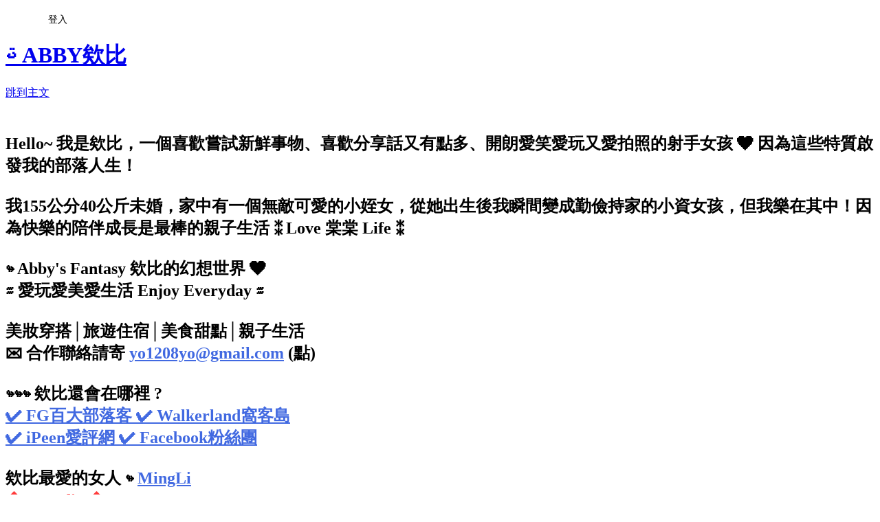

--- FILE ---
content_type: text/html; charset=utf-8
request_url: https://yo1208yo.pixnet.net/blog/posts/9565627230
body_size: 47233
content:
<!DOCTYPE html><html lang="zh-TW"><head><meta charSet="utf-8"/><meta name="viewport" content="width=device-width, initial-scale=1"/><link rel="stylesheet" href="https://static.1px.tw/blog-next/_next/static/chunks/b1e52b495cc0137c.css" data-precedence="next"/><link rel="stylesheet" href="/fix.css?v=202601221416" type="text/css" data-precedence="medium"/><link rel="stylesheet" href="https://s3.1px.tw/blog/theme/choc/iframe-popup.css?v=202601221416" type="text/css" data-precedence="medium"/><link rel="stylesheet" href="https://s3.1px.tw/blog/theme/choc/plugins.min.css?v=202601221416" type="text/css" data-precedence="medium"/><link rel="stylesheet" href="https://s3.1px.tw/blog/theme/choc/openid-comment.css?v=202601221416" type="text/css" data-precedence="medium"/><link rel="stylesheet" href="https://s3.1px.tw/blog/theme/choc/style.min.css?v=202601221416" type="text/css" data-precedence="medium"/><link rel="stylesheet" href="https://s3.1px.tw/blog/theme/choc/main.min.css?v=202601221416" type="text/css" data-precedence="medium"/><link rel="stylesheet" href="https://pimg.1px.tw/yo1208yo/assets/yo1208yo.css?v=202601221416" type="text/css" data-precedence="medium"/><link rel="stylesheet" href="https://s3.1px.tw/blog/theme/choc/author-info.css?v=202601221416" type="text/css" data-precedence="medium"/><link rel="stylesheet" href="https://s3.1px.tw/blog/theme/choc/idlePop.min.css?v=202601221416" type="text/css" data-precedence="medium"/><link rel="preload" as="script" fetchPriority="low" href="https://static.1px.tw/blog-next/_next/static/chunks/94688e2baa9fea03.js"/><script src="https://static.1px.tw/blog-next/_next/static/chunks/41eaa5427c45ebcc.js" async=""></script><script src="https://static.1px.tw/blog-next/_next/static/chunks/e2c6231760bc85bd.js" async=""></script><script src="https://static.1px.tw/blog-next/_next/static/chunks/94bde6376cf279be.js" async=""></script><script src="https://static.1px.tw/blog-next/_next/static/chunks/426b9d9d938a9eb4.js" async=""></script><script src="https://static.1px.tw/blog-next/_next/static/chunks/turbopack-5021d21b4b170dda.js" async=""></script><script src="https://static.1px.tw/blog-next/_next/static/chunks/ff1a16fafef87110.js" async=""></script><script src="https://static.1px.tw/blog-next/_next/static/chunks/e308b2b9ce476a3e.js" async=""></script><script src="https://static.1px.tw/blog-next/_next/static/chunks/2bf79572a40338b7.js" async=""></script><script src="https://static.1px.tw/blog-next/_next/static/chunks/d3c6eed28c1dd8e2.js" async=""></script><script src="https://static.1px.tw/blog-next/_next/static/chunks/d4d39cfc2a072218.js" async=""></script><script src="https://static.1px.tw/blog-next/_next/static/chunks/6a5d72c05b9cd4ba.js" async=""></script><script src="https://static.1px.tw/blog-next/_next/static/chunks/8af6103cf1375f47.js" async=""></script><script src="https://static.1px.tw/blog-next/_next/static/chunks/60d08651d643cedc.js" async=""></script><script src="https://static.1px.tw/blog-next/_next/static/chunks/0ae21416dac1fa83.js" async=""></script><script src="https://static.1px.tw/blog-next/_next/static/chunks/6d1100e43ad18157.js" async=""></script><script src="https://static.1px.tw/blog-next/_next/static/chunks/87eeaf7a3b9005e8.js" async=""></script><script src="https://static.1px.tw/blog-next/_next/static/chunks/ed01c75076819ebd.js" async=""></script><script src="https://static.1px.tw/blog-next/_next/static/chunks/a4df8fc19a9a82e6.js" async=""></script><title>｜台北塌髮救星｜想要頭髮柔順蓬鬆有型，快去預約日田木Hair Salon-台北內湖店 - Naby娜比</title><meta name="description" content=" 距離上一次整理頭髮都不知道多久以前了"/><meta name="author" content="ت ABBY欸比"/><meta name="google-adsense-platform-account" content="pub-2647689032095179"/><meta name="fb:app_id" content="101730233200171"/><link rel="canonical" href="https://yo1208yo.pixnet.net/blog/posts/9565627230"/><meta property="og:title" content="｜台北塌髮救星｜想要頭髮柔順蓬鬆有型，快去預約日田木Hair Salon-台北內湖店 - Naby娜比"/><meta property="og:description" content=" 距離上一次整理頭髮都不知道多久以前了"/><meta property="og:url" content="https://yo1208yo.pixnet.net/blog/posts/9565627230"/><meta property="og:image" content="https://pimg.1px.tw/yo1208yo/1660198176-928803910-g.jpg"/><meta property="og:type" content="article"/><meta name="twitter:card" content="summary_large_image"/><meta name="twitter:title" content="｜台北塌髮救星｜想要頭髮柔順蓬鬆有型，快去預約日田木Hair Salon-台北內湖店 - Naby娜比"/><meta name="twitter:description" content=" 距離上一次整理頭髮都不知道多久以前了"/><meta name="twitter:image" content="https://pimg.1px.tw/yo1208yo/1660198176-928803910-g.jpg"/><link rel="icon" href="/favicon.ico?favicon.a62c60e0.ico" sizes="32x32" type="image/x-icon"/><script src="https://static.1px.tw/blog-next/_next/static/chunks/a6dad97d9634a72d.js" noModule=""></script></head><body><!--$--><!--/$--><!--$?--><template id="B:0"></template><!--/$--><script>requestAnimationFrame(function(){$RT=performance.now()});</script><script src="https://static.1px.tw/blog-next/_next/static/chunks/94688e2baa9fea03.js" id="_R_" async=""></script><div hidden id="S:0"><script id="pixnet-vars">
        window.PIXNET = {
          post_id: "9565627230",
          name: "yo1208yo",
          user_id: 0,
          blog_id: "4438478",
          display_ads: true,
          ad_options: {"chictrip":false}
        };
      </script><script type="text/javascript" src="https://code.jquery.com/jquery-latest.min.js"></script><script id="json-ld-article-script" type="application/ld+json">{"@context":"https:\u002F\u002Fschema.org","@type":"BlogPosting","isAccessibleForFree":true,"mainEntityOfPage":{"@type":"WebPage","@id":"https:\u002F\u002Fyo1208yo.pixnet.net\u002Fblog\u002Fposts\u002F9565627230"},"headline":"｜台北塌髮救星｜想要頭髮柔順蓬鬆有型，快去預約日田木Hair Salon-台北內湖店 - Naby娜比","description":"\u003Cimg alt=\"1660198159095.jpg\" src=\"https:\u002F\u002Fpic.pimg.tw\u002Fyo1208yo\u002F1660198176-928803910-g.jpg\" title=\"1660198159095.jpg\"\u003E\u003Cbr \u002F\u003E\u003Cbr\u003E \u003Cbr\u003E距離上一次整理頭髮都不知道多久以前了","articleBody":"\u003Cp style=\"text-align:center\"\u003E\u003Cimg alt=\"1660198159095.jpg\" src=\"https:\u002F\u002Fpimg.1px.tw\u002Fyo1208yo\u002F1660198176-928803910-g.jpg\" title=\"1660198159095.jpg\"\u003E\u003C\u002Fp\u003E\n\n\u003Cp style=\"text-align: center;\"\u003E&nbsp;\u003C\u002Fp\u003E\n\n\u003Cp style=\"text-align: center;\"\u003E距離上一次整理頭髮都不知道多久以前了\u003C\u002Fp\u003E\n\n\u003Cp style=\"text-align: center;\"\u003E想到下周要出去玩，立馬預約台北塌髮救星Naby娜比\u003C\u002Fp\u003E\n\n\u003Cp style=\"text-align: center;\"\u003E好好來改造一下自己!!!!!!!!!!!!!!!!!!!!\u003C\u002Fp\u003E\n\n\u003Cp style=\"text-align: center;\"\u003E&nbsp;\u003C\u002Fp\u003E\n\n\u003Cp style=\"text-align:center\"\u003E\u003Cimg alt=\"DSC08112.jpg\" src=\"https:\u002F\u002Fpimg.1px.tw\u002Fyo1208yo\u002F1660109182-414694546-g.jpg\" title=\"DSC08112.jpg\"\u003E\u003C\u002Fp\u003E\n\n\u003Cp style=\"text-align: center;\"\u003E&nbsp;\u003C\u002Fp\u003E\n\n\u003Cp style=\"text-align: center;\"\u003E看看照片就知道我有奪頹廢 奪糟糕~~~~\u003C\u002Fp\u003E\n\n\u003Cp style=\"text-align: center;\"\u003E就是剛剛好鬼門開我也出現了拉XDDDDDD\u003C\u002Fp\u003E\n\n\u003Cp style=\"text-align: center;\"\u003E我的頭髮真得直到一個爆炸\u003C\u002Fp\u003E\n\n\u003Cp style=\"text-align: center;\"\u003E雖然很順，但是瀏海真的極度困擾我\u003C\u002Fp\u003E\n\n\u003Cp style=\"text-align: center;\"\u003E還可以順便表演一下女生一秒變臉 請看\u003Cimg alt=\"\" height=\"19\" src=\"\u002F\u002Fs.pixfs.net\u002Ff.pixnet.net\u002Fimages\u002Femotions\u002Fteeth_smile.gif\" title=\"\" width=\"19\"\u003E\u003C\u002Fp\u003E\n\n\u003Cp style=\"text-align: center;\"\u003E&nbsp;\u003C\u002Fp\u003E\n\n\u003Cp style=\"text-align:center\"\u003E\u003Cimg alt=\"681879751.800639_.gif\" src=\"https:\u002F\u002Fpimg.1px.tw\u002Fyo1208yo\u002F1660187361-2777829534-g.gif\" title=\"681879751.800639_.gif\"\u003E\u003C\u002Fp\u003E\n\n\u003Cp style=\"text-align: center;\"\u003E&nbsp;\u003C\u002Fp\u003E\n\n\u003Cp style=\"text-align: center;\"\u003E還好娜比不嫌棄我\u003C\u002Fp\u003E\n\n\u003Cp style=\"text-align: center;\"\u003E立馬就想好要怎麼幫我解決這惱人的髮型了\u003C\u002Fp\u003E\n\n\u003Cp style=\"text-align: center;\"\u003E&nbsp;\u003C\u002Fp\u003E\n\n\u003Cp style=\"text-align:center\"\u003E\u003Cimg alt=\"DSC08113.jpg\" src=\"https:\u002F\u002Fpimg.1px.tw\u002Fyo1208yo\u002F1660109183-3680961864-g.jpg\" title=\"DSC08113.jpg\"\u003E\u003C\u002Fp\u003E\n\n\u003Cp style=\"text-align: center;\"\u003E&nbsp;\u003C\u002Fp\u003E\n\n\u003Cp style=\"text-align: center;\"\u003E我的訴求是：\u003C\u002Fp\u003E\n\n\u003Cp style=\"text-align: center;\"\u003E\u003Cimg alt=\"\" height=\"20\" src=\"\u002F\u002Fs.pixfs.net\u002Ff.pixnet.net\u002Fimages\u002Femotions\u002F050.gif\" title=\"\" width=\"20\"\u003E不想頭髮這麼扁塌&nbsp;\u003Cimg alt=\"\" height=\"20\" src=\"\u002F\u002Fs.pixfs.net\u002Ff.pixnet.net\u002Fimages\u002Femotions\u002F050.gif\" title=\"\" width=\"20\"\u003E想要好整理&nbsp;\u003Cimg alt=\"\" height=\"20\" src=\"\u002F\u002Fs.pixfs.net\u002Ff.pixnet.net\u002Fimages\u002Femotions\u002F050.gif\" title=\"\" width=\"20\"\u003E不想染髮\u003C\u002Fp\u003E\n\n\u003Cp style=\"text-align: center;\"\u003E&nbsp;\u003C\u002Fp\u003E\n\n\u003Cp style=\"text-align: center;\"\u003E\u003Cimg alt=\"DSC08116.jpg\" height=\"471\" src=\"https:\u002F\u002Fpimg.1px.tw\u002Fyo1208yo\u002F1660109183-4190577336-g.jpg\" title=\"DSC08116.jpg\" width=\"314\"\u003E&nbsp;\u003Cimg alt=\"DSC08117.jpg\" height=\"470\" src=\"https:\u002F\u002Fpimg.1px.tw\u002Fyo1208yo\u002F1660109183-1940950348-g.jpg\" title=\"DSC08117.jpg\" width=\"314\"\u003E\u003C\u002Fp\u003E\n\n\u003Cp style=\"text-align: center;\"\u003E&nbsp;\u003C\u002Fp\u003E\n\n\u003Cp style=\"text-align: center;\"\u003E不過沒有染髮，髮質要看起來好就很難了\u003C\u002Fp\u003E\n\n\u003Cp style=\"text-align: center;\"\u003E因為髮色都退的金金黃黃的....\u003C\u002Fp\u003E\n\n\u003Cp style=\"text-align: center;\"\u003E但為了長回原本的髮色，只能繼續忍耐了!!!\u003C\u002Fp\u003E\n\n\u003Cp style=\"text-align: center;\"\u003E&nbsp;\u003C\u002Fp\u003E\n\n\u003Cp style=\"text-align: center;\"\u003E\u003Cimg alt=\"DSC08120.jpg\" height=\"454\" src=\"https:\u002F\u002Fpimg.1px.tw\u002Fyo1208yo\u002F1660109183-3436725461-g.jpg\" title=\"DSC08120.jpg\" width=\"303\"\u003E&nbsp;\u003Cimg alt=\"DSC08123.jpg\" height=\"454\" src=\"https:\u002F\u002Fpimg.1px.tw\u002Fyo1208yo\u002F1660109185-2289503989-g.jpg\" title=\"DSC08123.jpg\" width=\"303\"\u003E\u003C\u002Fp\u003E\n\n\u003Cp style=\"text-align: center;\"\u003E&nbsp;\u003C\u002Fp\u003E\n\n\u003Cp style=\"text-align: center;\"\u003E大致上幫我修整好長度後，就先洗頭、上軟化藥水囉&nbsp;\u003C\u002Fp\u003E\n\n\u003Cp style=\"text-align: center;\"\u003E&nbsp;\u003C\u002Fp\u003E\n\n\u003Cp style=\"text-align:center\"\u003E\u003Cimg alt=\"DSC08129.jpg\" src=\"https:\u002F\u002Fpimg.1px.tw\u002Fyo1208yo\u002F1660109185-2832738403-g.jpg\" title=\"DSC08129.jpg\"\u003E\u003C\u002Fp\u003E\n\n\u003Cp style=\"text-align: center;\"\u003E&nbsp;\u003C\u002Fp\u003E\n\n\u003Cp style=\"text-align: center;\"\u003E那天雖然是平日，還是有不少人來弄頭髮耶\u003C\u002Fp\u003E\n\n\u003Cp style=\"text-align: center;\"\u003E所以如果要來找娜比的記得要先預約唷！&nbsp;\u003Cimg alt=\"\" height=\"20\" src=\"\u002F\u002Fs.pixfs.net\u002Ff.pixnet.net\u002Fimages\u002Femotions\u002F021.gif\" title=\"\" width=\"20\"\u003E\u003C\u002Fp\u003E\n\n\u003Cp style=\"text-align: center;\"\u003E&nbsp;\u003C\u002Fp\u003E\n\n\u003Cp style=\"text-align:center\"\u003E\u003Cimg alt=\"DSC08131.jpg\" src=\"https:\u002F\u002Fpimg.1px.tw\u002Fyo1208yo\u002F1660109185-1895320088-g.jpg\" title=\"DSC08131.jpg\"\u003E\u003C\u002Fp\u003E\n\n\u003Cp style=\"text-align: center;\"\u003E&nbsp;\u003C\u002Fp\u003E\n\n\u003Cp style=\"text-align: center;\"\u003E雖然那天娜比東奔西跑的，客人滿滿\u003C\u002Fp\u003E\n\n\u003Cp style=\"text-align: center;\"\u003E不過我的頭髮全權還是由她主刀\u003C\u002Fp\u003E\n\n\u003Cp style=\"text-align: center;\"\u003E不會因為客人多，就只請助理用\u003C\u002Fp\u003E\n\n\u003Cp style=\"text-align: center;\"\u003E每一個小細節她都會在，所以我很放心~~~\u003C\u002Fp\u003E\n\n\u003Cp style=\"text-align: center;\"\u003E&nbsp;\u003C\u002Fp\u003E\n\n\u003Cp style=\"text-align:center\"\u003E\u003Cimg alt=\"DSC08132.jpg\" src=\"https:\u002F\u002Fpimg.1px.tw\u002Fyo1208yo\u002F1660109185-3602290712-g.jpg\" title=\"DSC08132.jpg\"\u003E\u003C\u002Fp\u003E\n\n\u003Cp style=\"text-align: center;\"\u003E&nbsp;\u003C\u002Fp\u003E\n\n\u003Cp style=\"text-align: center;\"\u003E對了！我去的是 日田木Hair Salon 台北內湖店\u003C\u002Fp\u003E\n\n\u003Cp style=\"text-align: center;\"\u003E地址： 114台北市內湖區康寧路一段87號1樓\u003C\u002Fp\u003E\n\n\u003Cp style=\"text-align: center;\"\u003E門口有很多機車停車格和汽車停車位\u003C\u002Fp\u003E\n\n\u003Cp style=\"text-align: center;\"\u003E附近有很多美食，建議吃飽再來唷~\u003C\u002Fp\u003E\n\n\u003Cp style=\"text-align: center;\"\u003E室內不提供飲食，保護自己也保護他人&nbsp;\u003Cimg alt=\"\" height=\"20\" src=\"\u002F\u002Fs.pixfs.net\u002Ff.pixnet.net\u002Fimages\u002Femotions\u002F032.gif\" title=\"\" width=\"20\"\u003E\u003C\u002Fp\u003E\n\n\u003Cp style=\"text-align: center;\"\u003E&nbsp;\u003C\u002Fp\u003E\n\n\u003Cp style=\"text-align:center\"\u003E\u003Cimg alt=\"DSC08172.jpg\" src=\"https:\u002F\u002Fpimg.1px.tw\u002Fyo1208yo\u002F1660109191-3499261351-g.jpg\" title=\"DSC08172.jpg\"\u003E\u003C\u002Fp\u003E\n\n\u003Cp style=\"text-align: center;\"\u003E&nbsp;\u003C\u002Fp\u003E\n\n\u003Cp style=\"text-align: center;\"\u003E營業時間是每天的 11:30–20:00\u003C\u002Fp\u003E\n\n\u003Cp style=\"text-align: center;\"\u003E記得要先預約~ 省下等待的時間唷~\u003C\u002Fp\u003E\n\n\u003Cp style=\"text-align: center;\"\u003E&nbsp;\u003C\u002Fp\u003E\n\n\u003Cp style=\"text-align: center;\"\u003E\u003Cimg alt=\"DSC08145.jpg\" height=\"456\" src=\"https:\u002F\u002Fpimg.1px.tw\u002Fyo1208yo\u002F1660109187-3179575721-g.jpg\" title=\"DSC08145.jpg\" width=\"304\"\u003E&nbsp;\u003Cimg alt=\"DSC08146.jpg\" height=\"455\" src=\"https:\u002F\u002Fpimg.1px.tw\u002Fyo1208yo\u002F1660109187-1642822621-g.jpg\" title=\"DSC08146.jpg\" width=\"304\"\u003E\u003C\u002Fp\u003E\n\n\u003Cp style=\"text-align: center;\"\u003E&nbsp;\u003C\u002Fp\u003E\n\n\u003Cp style=\"text-align: center;\"\u003E沒想到，我的頭髮需要這麼多捲對吧\u003C\u002Fp\u003E\n\n\u003Cp style=\"text-align: center;\"\u003E我頭髮塌規塌，髮量可是多到嚇人\u003C\u002Fp\u003E\n\n\u003Cp style=\"text-align: center;\"\u003E&nbsp;\u003C\u002Fp\u003E\n\n\u003Cp style=\"text-align: center;\"\u003E\u003Cimg alt=\"DSC08151.jpg\" height=\"451\" src=\"https:\u002F\u002Fpimg.1px.tw\u002Fyo1208yo\u002F1660109188-717142293-g.jpg\" title=\"DSC08151.jpg\" width=\"301\"\u003E&nbsp;\u003Cimg alt=\"DSC08153.jpg\" height=\"450\" src=\"https:\u002F\u002Fpimg.1px.tw\u002Fyo1208yo\u002F1660109188-511662290-g.jpg\" title=\"DSC08153.jpg\" width=\"300\"\u003E\u003C\u002Fp\u003E\n\n\u003Cp style=\"text-align: center;\"\u003E&nbsp;\u003C\u002Fp\u003E\n\n\u003Cp style=\"text-align: center;\"\u003E而且因為我的頭髮太扁塌、太貼合我的頭型\u003C\u002Fp\u003E\n\n\u003Cp style=\"text-align: center;\"\u003E所以娜比要幫我調整髮流的關係\u003C\u002Fp\u003E\n\n\u003Cp style=\"text-align: center;\"\u003E在髮根多上了幾捲~~&nbsp;\u003C\u002Fp\u003E\n\n\u003Cp style=\"text-align: center;\"\u003E拆掉捲子超像什麼小恐龍誕生的XDDDD\u003C\u002Fp\u003E\n\n\u003Cp style=\"text-align: center;\"\u003E&nbsp;\u003C\u002Fp\u003E\n\n\u003Cp style=\"text-align: center;\"\u003E\u003Cimg alt=\"DSC08157.jpg\" height=\"433\" src=\"https:\u002F\u002Fpimg.1px.tw\u002Fyo1208yo\u002F1660109188-1219040008-g.jpg\" title=\"DSC08157.jpg\" width=\"289\"\u003E&nbsp;\u003Cimg alt=\"DSC08160.jpg\" height=\"432\" src=\"https:\u002F\u002Fpimg.1px.tw\u002Fyo1208yo\u002F1660109188-3272214666-g.jpg\" title=\"DSC08160.jpg\" width=\"288\"\u003E\u003C\u002Fp\u003E\n\n\u003Cp style=\"text-align: center;\"\u003E&nbsp;\u003C\u002Fp\u003E\n\n\u003Cp style=\"text-align: center;\"\u003E終於一個下午過去~ 沖洗一下就快好囉\u003C\u002Fp\u003E\n\n\u003Cp style=\"text-align: center;\"\u003E最後還用了這個滴管護髮，洗頭、熱敷超舒服\u003C\u002Fp\u003E\n\n\u003Cp style=\"text-align: center;\"\u003E躺到都快睡著了！不知道有沒有人跟我一樣\u003C\u002Fp\u003E\n\n\u003Cp style=\"text-align: center;\"\u003E覺得髮廊的洗髮沖水椅很舒服XDDDD\u003C\u002Fp\u003E\n\n\u003Cp style=\"text-align: center;\"\u003E很想家裡也購入一台 (誤\u003Cimg alt=\"\" height=\"19\" src=\"\u002F\u002Fs.pixfs.net\u002Ff.pixnet.net\u002Fimages\u002Femotions\u002Ftounge_smile.gif\" title=\"\" width=\"19\"\u003E)\u003C\u002Fp\u003E\n\n\u003Cp style=\"text-align: center;\"\u003E&nbsp;\u003C\u002Fp\u003E\n\n\u003Cp style=\"text-align:center\"\u003E\u003Cimg alt=\"DSC08169.jpg\" src=\"https:\u002F\u002Fpimg.1px.tw\u002Fyo1208yo\u002F1660109189-4165367467-g.jpg\" title=\"DSC08169.jpg\"\u003E\u003C\u002Fp\u003E\n\n\u003Cp style=\"text-align: center;\"\u003E&nbsp;\u003C\u002Fp\u003E\n\n\u003Cp style=\"text-align: center;\"\u003E燈愣~要來給大家看成品囉！\u003C\u002Fp\u003E\n\n\u003Cp style=\"text-align: center;\"\u003E這是背面，這個線條感我好喜歡!!!!!!\u003C\u002Fp\u003E\n\n\u003Cp style=\"text-align: center;\"\u003E&nbsp;\u003C\u002Fp\u003E\n\n\u003Cp style=\"text-align:center\"\u003E\u003Cimg alt=\"S__117506068.jpg\" src=\"https:\u002F\u002Fpimg.1px.tw\u002Fyo1208yo\u002F1660194684-3355374132-g.jpg\" title=\"S__117506068.jpg\"\u003E\u003C\u002Fp\u003E\n\n\u003Cp style=\"text-align: center;\"\u003E&nbsp;\u003C\u002Fp\u003E\n\n\u003Cp style=\"text-align: center;\"\u003E正面是不是就極大落差XDDDD\u003C\u002Fp\u003E\n\n\u003Cp style=\"text-align: center;\"\u003E光看頭頂那個高度就不一樣！\u003C\u002Fp\u003E\n\n\u003Cp style=\"text-align: center;\"\u003E感覺整個臉都小了一倍....\u003C\u002Fp\u003E\n\n\u003Cp style=\"text-align: center;\"\u003E實在太神奇了，不愧是塌髮救星娜比阿阿阿\u003Cimg alt=\"\" height=\"20\" src=\"\u002F\u002Fs.pixfs.net\u002Ff.pixnet.net\u002Fimages\u002Femotions\u002F017.gif\" title=\"\" width=\"20\"\u003E\u003C\u002Fp\u003E\n\n\u003Cp style=\"text-align: center;\"\u003E&nbsp;\u003C\u002Fp\u003E\n\n\u003Cp style=\"text-align:center\"\u003E\u003Cimg alt=\"S__117506094.jpg\" src=\"https:\u002F\u002Fpimg.1px.tw\u002Fyo1208yo\u002F1660194684-3333498453-g.jpg\" title=\"S__117506094.jpg\"\u003E\u003C\u002Fp\u003E\n\n\u003Cp style=\"text-align: center;\"\u003E&nbsp;\u003C\u002Fp\u003E\n\n\u003Cp style=\"text-align: center;\"\u003E還有那個髮尾跟瀏海\u003C\u002Fp\u003E\n\n\u003Cp style=\"text-align: center;\"\u003E原本枯枝稻草的，感覺都有了新生命!!!!!&nbsp;\u003C\u002Fp\u003E\n\n\u003Cp style=\"text-align: center;\"\u003E實在是太喜歡拉&gt;\u002F\u002F\u002F\u002F\u002F\u002F\u002F\u002F\u002F\u002F\u002F\u002F&lt;\u003C\u002Fp\u003E\n\n\u003Cp style=\"text-align: center;\"\u003E&nbsp;\u003C\u002Fp\u003E\n\n\u003Cp style=\"text-align:center\"\u003E\u003Cimg alt=\"DSC08186.jpg\" src=\"https:\u002F\u002Fpimg.1px.tw\u002Fyo1208yo\u002F1660109191-3800410927-g.jpg\" title=\"DSC08186.jpg\"\u003E\u003C\u002Fp\u003E\n\n\u003Cp style=\"text-align: center;\"\u003E&nbsp;\u003C\u002Fp\u003E\n\n\u003Cp style=\"text-align: center;\"\u003E就算綁起來也會有自然的弧度，不會扁扁塌塌的\u003C\u002Fp\u003E\n\n\u003Cp style=\"text-align: center;\"\u003E要做其他造型也很簡單!!!!!\u003C\u002Fp\u003E\n\n\u003Cp style=\"text-align: center;\"\u003E&nbsp;\u003C\u002Fp\u003E\n\n\u003Cp style=\"text-align: center;\"\u003E\u003Cimg alt=\"DSC08188.jpg\" height=\"445\" src=\"https:\u002F\u002Fpimg.1px.tw\u002Fyo1208yo\u002F1660109191-1965995850-g.jpg\" title=\"DSC08188.jpg\" width=\"297\"\u003E&nbsp;\u003Cimg alt=\"DSC08203.jpg\" height=\"445\" src=\"https:\u002F\u002Fpimg.1px.tw\u002Fyo1208yo\u002F1660109191-212507052-g.jpg\" title=\"DSC08203.jpg\" width=\"297\"\u003E\u003C\u002Fp\u003E\n\n\u003Cp style=\"text-align: center;\"\u003E&nbsp;\u003C\u002Fp\u003E\n\n\u003Cp style=\"text-align: center;\"\u003E因為原本燙髮都只燙髮尾內彎\u003C\u002Fp\u003E\n\n\u003Cp style=\"text-align: center;\"\u003E但這次娜比幫我用的造型，感覺更多變化\u003C\u002Fp\u003E\n\n\u003Cp style=\"text-align: center;\"\u003E不會只有內彎死板板的，而且更加蓬鬆\u003C\u002Fp\u003E\n\n\u003Cp style=\"text-align: center;\"\u003E&nbsp;\u003C\u002Fp\u003E\n\n\u003Cp style=\"text-align: center;\"\u003E\u003Cimg alt=\"DSC08919.jpg\" height=\"444\" src=\"https:\u002F\u002Fpimg.1px.tw\u002Fyo1208yo\u002F1660109194-751030506-g.jpg\" title=\"DSC08919.jpg\" width=\"296\"\u003E&nbsp;\u003Cimg alt=\"DSC08921.jpg\" height=\"445\" src=\"https:\u002F\u002Fpimg.1px.tw\u002Fyo1208yo\u002F1660109195-2487643845-g.jpg\" title=\"DSC08921.jpg\" width=\"297\"\u003E\u003C\u002Fp\u003E\n\n\u003Cp style=\"text-align: center;\"\u003E&nbsp;\u003C\u002Fp\u003E\n\n\u003Cp style=\"text-align: center;\"\u003E不過如果要吹成內彎也是可以！\u003C\u002Fp\u003E\n\n\u003Cp style=\"text-align: center;\"\u003E因為她有原本的弧度，只要吹頭髮的時候調整一下吹髮\u003C\u002Fp\u003E\n\n\u003Cp style=\"text-align: center;\"\u003E就可以有不同的造型，好喜歡啊!!!!!!!!!!!!!!\u003C\u002Fp\u003E\n\n\u003Cp style=\"text-align: center;\"\u003E&nbsp;\u003C\u002Fp\u003E\n\n\u003Cp style=\"text-align:center\"\u003E\u003Cimg alt=\"A8AD7B6C-C994-4078-98CA-15D4180B5F3A.JPG\" src=\"https:\u002F\u002Fpimg.1px.tw\u002Fyo1208yo\u002F1660109344-550875995-g.jpg\" title=\"A8AD7B6C-C994-4078-98CA-15D4180B5F3A.JPG\"\u003E\u003C\u002Fp\u003E\n\n\u003Cp style=\"text-align: center;\"\u003E&nbsp;\u003C\u002Fp\u003E\n\n\u003Cp style=\"text-align: center;\"\u003E喜歡到默默自拍了超多張XDDDDDDDD\u003C\u002Fp\u003E\n\n\u003Cp style=\"text-align: center;\"\u003E好像很久沒有自拍了~~~~看那個頭頂就不是我呀！\u003C\u002Fp\u003E\n\n\u003Cp style=\"text-align: center;\"\u003E這是以前的我~~~~~\u003C\u002Fp\u003E\n\n\u003Cp style=\"text-align: center;\"\u003E&nbsp;\u003C\u002Fp\u003E\n\n\u003Cp style=\"text-align:center\"\u003E\u003Cimg alt=\"80C7A126-E2A8-408D-B704-D4A7E0D06F65.jpg\" src=\"https:\u002F\u002Fpimg.1px.tw\u002Fyo1208yo\u002F1660195770-1817008613-g.jpg\" title=\"80C7A126-E2A8-408D-B704-D4A7E0D06F65.jpg\"\u003E\u003C\u002Fp\u003E\n\n\u003Cp style=\"text-align: center;\"\u003E&nbsp;\u003C\u002Fp\u003E\n\n\u003Cp style=\"text-align: center;\"\u003E這是現在的我\u003C\u002Fp\u003E\n\n\u003Cp style=\"text-align: center;\"\u003E你們更喜歡哪個我呢&gt;\u002F\u002F\u002F\u002F\u002F&lt;\u003C\u002Fp\u003E\n\n\u003Cp style=\"text-align: center;\"\u003E&nbsp;\u003C\u002Fp\u003E\n\n\u003Cp style=\"text-align:center\"\u003E\u003Cimg alt=\"DF61EF6D-698C-44A0-8EBD-17964612A6E2.JPG\" src=\"https:\u002F\u002Fpimg.1px.tw\u002Fyo1208yo\u002F1660109345-3862269291-g.jpg\" title=\"DF61EF6D-698C-44A0-8EBD-17964612A6E2.JPG\"\u003E\u003C\u002Fp\u003E\n\n\u003Cp style=\"text-align: center;\"\u003E&nbsp;\u003C\u002Fp\u003E\n\n\u003Cp style=\"text-align: center;\"\u003E附上我滴IG影片~~~快來追蹤我\u003C\u002Fp\u003E\n\n\u003Cp style=\"text-align: center;\"\u003E&nbsp;\u003C\u002Fp\u003E\n\n\u003Cblockquote class=\"instagram-media\" data-instgrm-captioned=\"\" data-instgrm-permalink=\"https:\u002F\u002Fwww.instagram.com\u002Freel\u002FChG7YDhF51F\u002F?utm_source=ig_embed&amp;utm_campaign=loading\" data-instgrm-version=\"14\" style=\" background:#FFF; border:0; border-radius:3px; box-shadow:0 0 1px 0 rgba(0,0,0,0.5),0 1px 10px 0 rgba(0,0,0,0.15); margin: 1px; max-width:540px; min-width:326px; padding:0; width:99.375%; width:-webkit-calc(100% - 2px); width:calc(100% - 2px);\"\u003E\n\u003Cdiv style=\"padding:16px;\"\u003E\n\u003Cdiv style=\" display: flex; flex-direction: row; align-items: center;\"\u003E\n\u003Cdiv style=\"background-color: rgb(244, 244, 244); border-radius: 50%; flex-grow: 0; height: 40px; margin-right: 14px; width: 40px; text-align: center;\"\u003E&nbsp;\u003C\u002Fdiv\u003E\n\n\u003Cdiv style=\"display: flex; flex-direction: column; flex-grow: 1; justify-content: center;\"\u003E\n\u003Cdiv style=\"background-color: rgb(244, 244, 244); border-radius: 4px; flex-grow: 0; height: 14px; margin-bottom: 6px; width: 100px; text-align: center;\"\u003E&nbsp;\u003C\u002Fdiv\u003E\n\n\u003Cdiv style=\"background-color: rgb(244, 244, 244); border-radius: 4px; flex-grow: 0; height: 14px; width: 60px; text-align: center;\"\u003E&nbsp;\u003C\u002Fdiv\u003E\n\u003C\u002Fdiv\u003E\n\u003C\u002Fdiv\u003E\n\n\u003Cdiv style=\"padding: 19% 0px; text-align: center;\"\u003E&nbsp;\u003C\u002Fdiv\u003E\n\n\u003Cdiv style=\"display: block; height: 50px; margin: 0px auto 12px; width: 50px; text-align: center;\"\u003E&nbsp;\u003C\u002Fdiv\u003E\n\n\u003Cdiv style=\"padding-top: 8px;\"\u003E\n\u003Cdiv style=\"color: rgb(56, 151, 240); font-family: Arial, sans-serif; font-size: 14px; font-style: normal; font-weight: 550; line-height: 18px; text-align: center;\"\u003E\u003Ca href=\"https:\u002F\u002Fwww.instagram.com\u002Freel\u002FChG7YDhF51F\u002F?utm_source=ig_embed&amp;utm_campaign=loading\" style=\" background:#FFFFFF; line-height:0; padding:0 0; text-align:center; text-decoration:none; width:100%;\" target=\"_blank\"\u003E在 Instagram 查看這則貼文\u003C\u002Fa\u003E\u003C\u002Fdiv\u003E\n\u003C\u002Fdiv\u003E\n\n\u003Cdiv style=\"padding: 12.5% 0px; text-align: center;\"\u003E&nbsp;\u003C\u002Fdiv\u003E\n\n\u003Cdiv style=\"display: flex; flex-direction: row; margin-bottom: 14px; align-items: center;\"\u003E\n\u003Cdiv\u003E\n\u003Cdiv style=\"background-color: rgb(244, 244, 244); border-radius: 50%; height: 12.5px; width: 12.5px; transform: translateX(0px) translateY(7px); text-align: center;\"\u003E&nbsp;\u003C\u002Fdiv\u003E\n\n\u003Cdiv style=\"background-color: rgb(244, 244, 244); height: 12.5px; transform: rotate(-45deg) translateX(3px) translateY(1px); width: 12.5px; flex-grow: 0; margin-right: 14px; margin-left: 2px; text-align: center;\"\u003E&nbsp;\u003C\u002Fdiv\u003E\n\n\u003Cdiv style=\"background-color: rgb(244, 244, 244); border-radius: 50%; height: 12.5px; width: 12.5px; transform: translateX(9px) translateY(-18px); text-align: center;\"\u003E&nbsp;\u003C\u002Fdiv\u003E\n\u003C\u002Fdiv\u003E\n\n\u003Cdiv style=\"margin-left: 8px;\"\u003E\n\u003Cdiv style=\"background-color: rgb(244, 244, 244); border-radius: 50%; flex-grow: 0; height: 20px; width: 20px; text-align: center;\"\u003E&nbsp;\u003C\u002Fdiv\u003E\n\n\u003Cdiv style=\"width: 0px; height: 0px; border-top: 2px solid transparent; border-left: 6px solid rgb(244, 244, 244); border-bottom: 2px solid transparent; transform: translateX(16px) translateY(-4px) rotate(30deg); text-align: center;\"\u003E&nbsp;\u003C\u002Fdiv\u003E\n\u003C\u002Fdiv\u003E\n\n\u003Cdiv style=\"margin-left: auto;\"\u003E\n\u003Cdiv style=\"width: 0px; border-top: 8px solid rgb(244, 244, 244); border-right: 8px solid transparent; transform: translateY(16px); text-align: center;\"\u003E&nbsp;\u003C\u002Fdiv\u003E\n\n\u003Cdiv style=\"background-color: rgb(244, 244, 244); flex-grow: 0; height: 12px; width: 16px; transform: translateY(-4px); text-align: center;\"\u003E&nbsp;\u003C\u002Fdiv\u003E\n\n\u003Cdiv style=\"width: 0px; height: 0px; border-top: 8px solid rgb(244, 244, 244); border-left: 8px solid transparent; transform: translateY(-4px) translateX(8px); text-align: center;\"\u003E&nbsp;\u003C\u002Fdiv\u003E\n\u003C\u002Fdiv\u003E\n\u003C\u002Fdiv\u003E\n\n\u003Cdiv style=\"display: flex; flex-direction: column; flex-grow: 1; justify-content: center; margin-bottom: 24px;\"\u003E\n\u003Cdiv style=\"background-color: rgb(244, 244, 244); border-radius: 4px; flex-grow: 0; height: 14px; margin-bottom: 6px; width: 224px; text-align: center;\"\u003E&nbsp;\u003C\u002Fdiv\u003E\n\n\u003Cdiv style=\"background-color: rgb(244, 244, 244); border-radius: 4px; flex-grow: 0; height: 14px; width: 144px; text-align: center;\"\u003E&nbsp;\u003C\u002Fdiv\u003E\n\u003C\u002Fdiv\u003E\n\n\u003Cp style=\"color: rgb(201, 200, 205); font-family: Arial, sans-serif; font-size: 14px; line-height: 17px; margin-bottom: 0px; margin-top: 8px; overflow: hidden; padding: 8px 0px 7px; text-overflow: ellipsis; white-space: nowrap; text-align: center;\"\u003E\u003Ca href=\"https:\u002F\u002Fwww.instagram.com\u002Freel\u002FChG7YDhF51F\u002F?utm_source=ig_embed&amp;utm_campaign=loading\" style=\" color:#c9c8cd; font-family:Arial,sans-serif; font-size:14px; font-style:normal; font-weight:normal; line-height:17px; text-decoration:none;\" target=\"_blank\"\u003E@daisukimei 分享的貼文\u003C\u002Fa\u003E\u003C\u002Fp\u003E\n\u003C\u002Fdiv\u003E\n\u003C\u002Fblockquote\u003E\n\n\u003Cp style=\"text-align: center;\"\u003E\u003Cscript async=\"\" src=\"\u002F\u002Fwww.instagram.com\u002Fembed.js\"\u003E\u003C\u002Fscript\u003E\u003C\u002Fp\u003E\n\n\u003Cp style=\"text-align: center;\"\u003E&nbsp;\u003C\u002Fp\u003E\n\n\u003Cp style=\"text-align: center;\"\u003E&nbsp;\u003C\u002Fp\u003E\n\n\u003Cp style=\"text-align: center;\"\u003E還要追蹤娜比喔\u003C\u002Fp\u003E\n\n\u003Cp style=\"text-align: center;\"\u003E\u003Ca href=\"https:\u002F\u002Fwww.instagram.com\u002Fnaby.hitaki\u002F\" target=\"_blank\"\u003Ehttps:\u002F\u002Fwww.instagram.com\u002Fnaby.hitaki\u002F\u003C\u002Fa\u003E\u003C\u002Fp\u003E\n\n\u003Cp style=\"text-align: center;\"\u003E&nbsp;\u003C\u002Fp\u003E\n\n\u003Cp style=\"text-align: center;\"\u003E日田木Hair Salon-台北內湖店\u003C\u002Fp\u003E\n\n\u003Cp style=\"text-align: center;\"\u003E電話： 02 2794 2066\u003C\u002Fp\u003E\n\n\u003Cp style=\"text-align: center;\"\u003E營業時間是每天的 11:30–20:00\u003C\u002Fp\u003E\n\n\u003Cp style=\"text-align: center;\"\u003E地址： 114台北市內湖區康寧路一段87號1樓\u003C\u002Fp\u003E\n\n\u003Cp style=\"text-align: center;\"\u003E粉專：\u003Ca href=\"https:\u002F\u002Fwww.facebook.com\u002Fhitakihair\u002F\" target=\"_blank\"\u003Ehttps:\u002F\u002Fwww.facebook.com\u002Fhitakihair\u002F\u003C\u002Fa\u003E\u003C\u002Fp\u003E\n","image":["https:\u002F\u002Fpimg.1px.tw\u002Fyo1208yo\u002F1660198176-928803910-g.jpg"],"author":{"@type":"Person","name":"ت ABBY欸比","url":"https:\u002F\u002Fwww.pixnet.net\u002Fpcard\u002Fyo1208yo"},"publisher":{"@type":"Organization","name":"ت ABBY欸比","logo":{"@type":"ImageObject","url":"https:\u002F\u002Fs3.1px.tw\u002Fblog\u002Fcommon\u002Favatar\u002Fblog_cover_light.jpg"}},"datePublished":"2022-08-19T01:53:05.000Z","dateModified":"","keywords":[],"articleSection":"◆ 換個造型換個心情 hairdo ◆"}</script><template id="P:1"></template><template id="P:2"></template><template id="P:3"></template><section aria-label="Notifications alt+T" tabindex="-1" aria-live="polite" aria-relevant="additions text" aria-atomic="false"></section></div><script>(self.__next_f=self.__next_f||[]).push([0])</script><script>self.__next_f.push([1,"1:\"$Sreact.fragment\"\n3:I[39756,[\"https://static.1px.tw/blog-next/_next/static/chunks/ff1a16fafef87110.js\",\"https://static.1px.tw/blog-next/_next/static/chunks/e308b2b9ce476a3e.js\"],\"default\"]\n4:I[53536,[\"https://static.1px.tw/blog-next/_next/static/chunks/ff1a16fafef87110.js\",\"https://static.1px.tw/blog-next/_next/static/chunks/e308b2b9ce476a3e.js\"],\"default\"]\n6:I[97367,[\"https://static.1px.tw/blog-next/_next/static/chunks/ff1a16fafef87110.js\",\"https://static.1px.tw/blog-next/_next/static/chunks/e308b2b9ce476a3e.js\"],\"OutletBoundary\"]\n8:I[97367,[\"https://static.1px.tw/blog-next/_next/static/chunks/ff1a16fafef87110.js\",\"https://static.1px.tw/blog-next/_next/static/chunks/e308b2b9ce476a3e.js\"],\"ViewportBoundary\"]\na:I[97367,[\"https://static.1px.tw/blog-next/_next/static/chunks/ff1a16fafef87110.js\",\"https://static.1px.tw/blog-next/_next/static/chunks/e308b2b9ce476a3e.js\"],\"MetadataBoundary\"]\nc:I[63491,[\"https://static.1px.tw/blog-next/_next/static/chunks/2bf79572a40338b7.js\",\"https://static.1px.tw/blog-next/_next/static/chunks/d3c6eed28c1dd8e2.js\"],\"default\"]\n:HL[\"https://static.1px.tw/blog-next/_next/static/chunks/b1e52b495cc0137c.css\",\"style\"]\n"])</script><script>self.__next_f.push([1,"0:{\"P\":null,\"b\":\"Fh5CEL29DpBu-3dUnujtG\",\"c\":[\"\",\"blog\",\"posts\",\"9565627230\"],\"q\":\"\",\"i\":false,\"f\":[[[\"\",{\"children\":[\"blog\",{\"children\":[\"posts\",{\"children\":[[\"id\",\"9565627230\",\"d\"],{\"children\":[\"__PAGE__\",{}]}]}]}]},\"$undefined\",\"$undefined\",true],[[\"$\",\"$1\",\"c\",{\"children\":[[[\"$\",\"script\",\"script-0\",{\"src\":\"https://static.1px.tw/blog-next/_next/static/chunks/d4d39cfc2a072218.js\",\"async\":true,\"nonce\":\"$undefined\"}],[\"$\",\"script\",\"script-1\",{\"src\":\"https://static.1px.tw/blog-next/_next/static/chunks/6a5d72c05b9cd4ba.js\",\"async\":true,\"nonce\":\"$undefined\"}],[\"$\",\"script\",\"script-2\",{\"src\":\"https://static.1px.tw/blog-next/_next/static/chunks/8af6103cf1375f47.js\",\"async\":true,\"nonce\":\"$undefined\"}]],\"$L2\"]}],{\"children\":[[\"$\",\"$1\",\"c\",{\"children\":[null,[\"$\",\"$L3\",null,{\"parallelRouterKey\":\"children\",\"error\":\"$undefined\",\"errorStyles\":\"$undefined\",\"errorScripts\":\"$undefined\",\"template\":[\"$\",\"$L4\",null,{}],\"templateStyles\":\"$undefined\",\"templateScripts\":\"$undefined\",\"notFound\":\"$undefined\",\"forbidden\":\"$undefined\",\"unauthorized\":\"$undefined\"}]]}],{\"children\":[[\"$\",\"$1\",\"c\",{\"children\":[null,[\"$\",\"$L3\",null,{\"parallelRouterKey\":\"children\",\"error\":\"$undefined\",\"errorStyles\":\"$undefined\",\"errorScripts\":\"$undefined\",\"template\":[\"$\",\"$L4\",null,{}],\"templateStyles\":\"$undefined\",\"templateScripts\":\"$undefined\",\"notFound\":\"$undefined\",\"forbidden\":\"$undefined\",\"unauthorized\":\"$undefined\"}]]}],{\"children\":[[\"$\",\"$1\",\"c\",{\"children\":[null,[\"$\",\"$L3\",null,{\"parallelRouterKey\":\"children\",\"error\":\"$undefined\",\"errorStyles\":\"$undefined\",\"errorScripts\":\"$undefined\",\"template\":[\"$\",\"$L4\",null,{}],\"templateStyles\":\"$undefined\",\"templateScripts\":\"$undefined\",\"notFound\":\"$undefined\",\"forbidden\":\"$undefined\",\"unauthorized\":\"$undefined\"}]]}],{\"children\":[[\"$\",\"$1\",\"c\",{\"children\":[\"$L5\",[[\"$\",\"link\",\"0\",{\"rel\":\"stylesheet\",\"href\":\"https://static.1px.tw/blog-next/_next/static/chunks/b1e52b495cc0137c.css\",\"precedence\":\"next\",\"crossOrigin\":\"$undefined\",\"nonce\":\"$undefined\"}],[\"$\",\"script\",\"script-0\",{\"src\":\"https://static.1px.tw/blog-next/_next/static/chunks/0ae21416dac1fa83.js\",\"async\":true,\"nonce\":\"$undefined\"}],[\"$\",\"script\",\"script-1\",{\"src\":\"https://static.1px.tw/blog-next/_next/static/chunks/6d1100e43ad18157.js\",\"async\":true,\"nonce\":\"$undefined\"}],[\"$\",\"script\",\"script-2\",{\"src\":\"https://static.1px.tw/blog-next/_next/static/chunks/87eeaf7a3b9005e8.js\",\"async\":true,\"nonce\":\"$undefined\"}],[\"$\",\"script\",\"script-3\",{\"src\":\"https://static.1px.tw/blog-next/_next/static/chunks/ed01c75076819ebd.js\",\"async\":true,\"nonce\":\"$undefined\"}],[\"$\",\"script\",\"script-4\",{\"src\":\"https://static.1px.tw/blog-next/_next/static/chunks/a4df8fc19a9a82e6.js\",\"async\":true,\"nonce\":\"$undefined\"}]],[\"$\",\"$L6\",null,{\"children\":\"$@7\"}]]}],{},null,false,false]},null,false,false]},null,false,false]},null,false,false]},null,false,false],[\"$\",\"$1\",\"h\",{\"children\":[null,[\"$\",\"$L8\",null,{\"children\":\"$@9\"}],[\"$\",\"$La\",null,{\"children\":\"$@b\"}],null]}],false]],\"m\":\"$undefined\",\"G\":[\"$c\",[]],\"S\":false}\n"])</script><script>self.__next_f.push([1,"9:[[\"$\",\"meta\",\"0\",{\"charSet\":\"utf-8\"}],[\"$\",\"meta\",\"1\",{\"name\":\"viewport\",\"content\":\"width=device-width, initial-scale=1\"}]]\n"])</script><script>self.__next_f.push([1,"d:I[79520,[\"https://static.1px.tw/blog-next/_next/static/chunks/d4d39cfc2a072218.js\",\"https://static.1px.tw/blog-next/_next/static/chunks/6a5d72c05b9cd4ba.js\",\"https://static.1px.tw/blog-next/_next/static/chunks/8af6103cf1375f47.js\"],\"\"]\n10:I[2352,[\"https://static.1px.tw/blog-next/_next/static/chunks/d4d39cfc2a072218.js\",\"https://static.1px.tw/blog-next/_next/static/chunks/6a5d72c05b9cd4ba.js\",\"https://static.1px.tw/blog-next/_next/static/chunks/8af6103cf1375f47.js\"],\"AdultWarningModal\"]\n11:I[69182,[\"https://static.1px.tw/blog-next/_next/static/chunks/d4d39cfc2a072218.js\",\"https://static.1px.tw/blog-next/_next/static/chunks/6a5d72c05b9cd4ba.js\",\"https://static.1px.tw/blog-next/_next/static/chunks/8af6103cf1375f47.js\"],\"HydrationComplete\"]\n12:I[12985,[\"https://static.1px.tw/blog-next/_next/static/chunks/d4d39cfc2a072218.js\",\"https://static.1px.tw/blog-next/_next/static/chunks/6a5d72c05b9cd4ba.js\",\"https://static.1px.tw/blog-next/_next/static/chunks/8af6103cf1375f47.js\"],\"NuqsAdapter\"]\n13:I[82782,[\"https://static.1px.tw/blog-next/_next/static/chunks/d4d39cfc2a072218.js\",\"https://static.1px.tw/blog-next/_next/static/chunks/6a5d72c05b9cd4ba.js\",\"https://static.1px.tw/blog-next/_next/static/chunks/8af6103cf1375f47.js\"],\"RefineContext\"]\n14:I[29306,[\"https://static.1px.tw/blog-next/_next/static/chunks/d4d39cfc2a072218.js\",\"https://static.1px.tw/blog-next/_next/static/chunks/6a5d72c05b9cd4ba.js\",\"https://static.1px.tw/blog-next/_next/static/chunks/8af6103cf1375f47.js\",\"https://static.1px.tw/blog-next/_next/static/chunks/60d08651d643cedc.js\",\"https://static.1px.tw/blog-next/_next/static/chunks/d3c6eed28c1dd8e2.js\"],\"default\"]\n2:[\"$\",\"html\",null,{\"lang\":\"zh-TW\",\"children\":[[\"$\",\"$Ld\",null,{\"id\":\"google-tag-manager\",\"strategy\":\"afterInteractive\",\"children\":\"\\n(function(w,d,s,l,i){w[l]=w[l]||[];w[l].push({'gtm.start':\\nnew Date().getTime(),event:'gtm.js'});var f=d.getElementsByTagName(s)[0],\\nj=d.createElement(s),dl=l!='dataLayer'?'\u0026l='+l:'';j.async=true;j.src=\\n'https://www.googletagmanager.com/gtm.js?id='+i+dl;f.parentNode.insertBefore(j,f);\\n})(window,document,'script','dataLayer','GTM-TRLQMPKX');\\n  \"}],\"$Le\",\"$Lf\",[\"$\",\"body\",null,{\"children\":[[\"$\",\"$L10\",null,{\"display\":false}],[\"$\",\"$L11\",null,{}],[\"$\",\"$L12\",null,{\"children\":[\"$\",\"$L13\",null,{\"children\":[\"$\",\"$L3\",null,{\"parallelRouterKey\":\"children\",\"error\":\"$undefined\",\"errorStyles\":\"$undefined\",\"errorScripts\":\"$undefined\",\"template\":[\"$\",\"$L4\",null,{}],\"templateStyles\":\"$undefined\",\"templateScripts\":\"$undefined\",\"notFound\":[[\"$\",\"$L14\",null,{}],[]],\"forbidden\":\"$undefined\",\"unauthorized\":\"$undefined\"}]}]}]]}]]}]\n"])</script><script>self.__next_f.push([1,"e:null\nf:null\n"])</script><script>self.__next_f.push([1,"16:I[27201,[\"https://static.1px.tw/blog-next/_next/static/chunks/ff1a16fafef87110.js\",\"https://static.1px.tw/blog-next/_next/static/chunks/e308b2b9ce476a3e.js\"],\"IconMark\"]\n5:[[\"$\",\"script\",null,{\"id\":\"pixnet-vars\",\"children\":\"\\n        window.PIXNET = {\\n          post_id: \\\"9565627230\\\",\\n          name: \\\"yo1208yo\\\",\\n          user_id: 0,\\n          blog_id: \\\"4438478\\\",\\n          display_ads: true,\\n          ad_options: {\\\"chictrip\\\":false}\\n        };\\n      \"}],\"$L15\"]\n"])</script><script>self.__next_f.push([1,"b:[[\"$\",\"title\",\"0\",{\"children\":\"｜台北塌髮救星｜想要頭髮柔順蓬鬆有型，快去預約日田木Hair Salon-台北內湖店 - Naby娜比\"}],[\"$\",\"meta\",\"1\",{\"name\":\"description\",\"content\":\" 距離上一次整理頭髮都不知道多久以前了\"}],[\"$\",\"meta\",\"2\",{\"name\":\"author\",\"content\":\"ت ABBY欸比\"}],[\"$\",\"meta\",\"3\",{\"name\":\"google-adsense-platform-account\",\"content\":\"pub-2647689032095179\"}],[\"$\",\"meta\",\"4\",{\"name\":\"fb:app_id\",\"content\":\"101730233200171\"}],[\"$\",\"link\",\"5\",{\"rel\":\"canonical\",\"href\":\"https://yo1208yo.pixnet.net/blog/posts/9565627230\"}],[\"$\",\"meta\",\"6\",{\"property\":\"og:title\",\"content\":\"｜台北塌髮救星｜想要頭髮柔順蓬鬆有型，快去預約日田木Hair Salon-台北內湖店 - Naby娜比\"}],[\"$\",\"meta\",\"7\",{\"property\":\"og:description\",\"content\":\" 距離上一次整理頭髮都不知道多久以前了\"}],[\"$\",\"meta\",\"8\",{\"property\":\"og:url\",\"content\":\"https://yo1208yo.pixnet.net/blog/posts/9565627230\"}],[\"$\",\"meta\",\"9\",{\"property\":\"og:image\",\"content\":\"https://pimg.1px.tw/yo1208yo/1660198176-928803910-g.jpg\"}],[\"$\",\"meta\",\"10\",{\"property\":\"og:type\",\"content\":\"article\"}],[\"$\",\"meta\",\"11\",{\"name\":\"twitter:card\",\"content\":\"summary_large_image\"}],[\"$\",\"meta\",\"12\",{\"name\":\"twitter:title\",\"content\":\"｜台北塌髮救星｜想要頭髮柔順蓬鬆有型，快去預約日田木Hair Salon-台北內湖店 - Naby娜比\"}],[\"$\",\"meta\",\"13\",{\"name\":\"twitter:description\",\"content\":\" 距離上一次整理頭髮都不知道多久以前了\"}],[\"$\",\"meta\",\"14\",{\"name\":\"twitter:image\",\"content\":\"https://pimg.1px.tw/yo1208yo/1660198176-928803910-g.jpg\"}],[\"$\",\"link\",\"15\",{\"rel\":\"icon\",\"href\":\"/favicon.ico?favicon.a62c60e0.ico\",\"sizes\":\"32x32\",\"type\":\"image/x-icon\"}],[\"$\",\"$L16\",\"16\",{}]]\n"])</script><script>self.__next_f.push([1,"7:null\n"])</script><script>self.__next_f.push([1,":HL[\"/fix.css?v=202601221416\",\"style\",{\"type\":\"text/css\"}]\n:HL[\"https://s3.1px.tw/blog/theme/choc/iframe-popup.css?v=202601221416\",\"style\",{\"type\":\"text/css\"}]\n:HL[\"https://s3.1px.tw/blog/theme/choc/plugins.min.css?v=202601221416\",\"style\",{\"type\":\"text/css\"}]\n:HL[\"https://s3.1px.tw/blog/theme/choc/openid-comment.css?v=202601221416\",\"style\",{\"type\":\"text/css\"}]\n:HL[\"https://s3.1px.tw/blog/theme/choc/style.min.css?v=202601221416\",\"style\",{\"type\":\"text/css\"}]\n:HL[\"https://s3.1px.tw/blog/theme/choc/main.min.css?v=202601221416\",\"style\",{\"type\":\"text/css\"}]\n:HL[\"https://pimg.1px.tw/yo1208yo/assets/yo1208yo.css?v=202601221416\",\"style\",{\"type\":\"text/css\"}]\n:HL[\"https://s3.1px.tw/blog/theme/choc/author-info.css?v=202601221416\",\"style\",{\"type\":\"text/css\"}]\n:HL[\"https://s3.1px.tw/blog/theme/choc/idlePop.min.css?v=202601221416\",\"style\",{\"type\":\"text/css\"}]\n17:T652f,"])</script><script>self.__next_f.push([1,"{\"@context\":\"https:\\u002F\\u002Fschema.org\",\"@type\":\"BlogPosting\",\"isAccessibleForFree\":true,\"mainEntityOfPage\":{\"@type\":\"WebPage\",\"@id\":\"https:\\u002F\\u002Fyo1208yo.pixnet.net\\u002Fblog\\u002Fposts\\u002F9565627230\"},\"headline\":\"｜台北塌髮救星｜想要頭髮柔順蓬鬆有型，快去預約日田木Hair Salon-台北內湖店 - Naby娜比\",\"description\":\"\\u003Cimg alt=\\\"1660198159095.jpg\\\" src=\\\"https:\\u002F\\u002Fpic.pimg.tw\\u002Fyo1208yo\\u002F1660198176-928803910-g.jpg\\\" title=\\\"1660198159095.jpg\\\"\\u003E\\u003Cbr \\u002F\\u003E\\u003Cbr\\u003E \\u003Cbr\\u003E距離上一次整理頭髮都不知道多久以前了\",\"articleBody\":\"\\u003Cp style=\\\"text-align:center\\\"\\u003E\\u003Cimg alt=\\\"1660198159095.jpg\\\" src=\\\"https:\\u002F\\u002Fpimg.1px.tw\\u002Fyo1208yo\\u002F1660198176-928803910-g.jpg\\\" title=\\\"1660198159095.jpg\\\"\\u003E\\u003C\\u002Fp\\u003E\\n\\n\\u003Cp style=\\\"text-align: center;\\\"\\u003E\u0026nbsp;\\u003C\\u002Fp\\u003E\\n\\n\\u003Cp style=\\\"text-align: center;\\\"\\u003E距離上一次整理頭髮都不知道多久以前了\\u003C\\u002Fp\\u003E\\n\\n\\u003Cp style=\\\"text-align: center;\\\"\\u003E想到下周要出去玩，立馬預約台北塌髮救星Naby娜比\\u003C\\u002Fp\\u003E\\n\\n\\u003Cp style=\\\"text-align: center;\\\"\\u003E好好來改造一下自己!!!!!!!!!!!!!!!!!!!!\\u003C\\u002Fp\\u003E\\n\\n\\u003Cp style=\\\"text-align: center;\\\"\\u003E\u0026nbsp;\\u003C\\u002Fp\\u003E\\n\\n\\u003Cp style=\\\"text-align:center\\\"\\u003E\\u003Cimg alt=\\\"DSC08112.jpg\\\" src=\\\"https:\\u002F\\u002Fpimg.1px.tw\\u002Fyo1208yo\\u002F1660109182-414694546-g.jpg\\\" title=\\\"DSC08112.jpg\\\"\\u003E\\u003C\\u002Fp\\u003E\\n\\n\\u003Cp style=\\\"text-align: center;\\\"\\u003E\u0026nbsp;\\u003C\\u002Fp\\u003E\\n\\n\\u003Cp style=\\\"text-align: center;\\\"\\u003E看看照片就知道我有奪頹廢 奪糟糕~~~~\\u003C\\u002Fp\\u003E\\n\\n\\u003Cp style=\\\"text-align: center;\\\"\\u003E就是剛剛好鬼門開我也出現了拉XDDDDDD\\u003C\\u002Fp\\u003E\\n\\n\\u003Cp style=\\\"text-align: center;\\\"\\u003E我的頭髮真得直到一個爆炸\\u003C\\u002Fp\\u003E\\n\\n\\u003Cp style=\\\"text-align: center;\\\"\\u003E雖然很順，但是瀏海真的極度困擾我\\u003C\\u002Fp\\u003E\\n\\n\\u003Cp style=\\\"text-align: center;\\\"\\u003E還可以順便表演一下女生一秒變臉 請看\\u003Cimg alt=\\\"\\\" height=\\\"19\\\" src=\\\"\\u002F\\u002Fs.pixfs.net\\u002Ff.pixnet.net\\u002Fimages\\u002Femotions\\u002Fteeth_smile.gif\\\" title=\\\"\\\" width=\\\"19\\\"\\u003E\\u003C\\u002Fp\\u003E\\n\\n\\u003Cp style=\\\"text-align: center;\\\"\\u003E\u0026nbsp;\\u003C\\u002Fp\\u003E\\n\\n\\u003Cp style=\\\"text-align:center\\\"\\u003E\\u003Cimg alt=\\\"681879751.800639_.gif\\\" src=\\\"https:\\u002F\\u002Fpimg.1px.tw\\u002Fyo1208yo\\u002F1660187361-2777829534-g.gif\\\" title=\\\"681879751.800639_.gif\\\"\\u003E\\u003C\\u002Fp\\u003E\\n\\n\\u003Cp style=\\\"text-align: center;\\\"\\u003E\u0026nbsp;\\u003C\\u002Fp\\u003E\\n\\n\\u003Cp style=\\\"text-align: center;\\\"\\u003E還好娜比不嫌棄我\\u003C\\u002Fp\\u003E\\n\\n\\u003Cp style=\\\"text-align: center;\\\"\\u003E立馬就想好要怎麼幫我解決這惱人的髮型了\\u003C\\u002Fp\\u003E\\n\\n\\u003Cp style=\\\"text-align: center;\\\"\\u003E\u0026nbsp;\\u003C\\u002Fp\\u003E\\n\\n\\u003Cp style=\\\"text-align:center\\\"\\u003E\\u003Cimg alt=\\\"DSC08113.jpg\\\" src=\\\"https:\\u002F\\u002Fpimg.1px.tw\\u002Fyo1208yo\\u002F1660109183-3680961864-g.jpg\\\" title=\\\"DSC08113.jpg\\\"\\u003E\\u003C\\u002Fp\\u003E\\n\\n\\u003Cp style=\\\"text-align: center;\\\"\\u003E\u0026nbsp;\\u003C\\u002Fp\\u003E\\n\\n\\u003Cp style=\\\"text-align: center;\\\"\\u003E我的訴求是：\\u003C\\u002Fp\\u003E\\n\\n\\u003Cp style=\\\"text-align: center;\\\"\\u003E\\u003Cimg alt=\\\"\\\" height=\\\"20\\\" src=\\\"\\u002F\\u002Fs.pixfs.net\\u002Ff.pixnet.net\\u002Fimages\\u002Femotions\\u002F050.gif\\\" title=\\\"\\\" width=\\\"20\\\"\\u003E不想頭髮這麼扁塌\u0026nbsp;\\u003Cimg alt=\\\"\\\" height=\\\"20\\\" src=\\\"\\u002F\\u002Fs.pixfs.net\\u002Ff.pixnet.net\\u002Fimages\\u002Femotions\\u002F050.gif\\\" title=\\\"\\\" width=\\\"20\\\"\\u003E想要好整理\u0026nbsp;\\u003Cimg alt=\\\"\\\" height=\\\"20\\\" src=\\\"\\u002F\\u002Fs.pixfs.net\\u002Ff.pixnet.net\\u002Fimages\\u002Femotions\\u002F050.gif\\\" title=\\\"\\\" width=\\\"20\\\"\\u003E不想染髮\\u003C\\u002Fp\\u003E\\n\\n\\u003Cp style=\\\"text-align: center;\\\"\\u003E\u0026nbsp;\\u003C\\u002Fp\\u003E\\n\\n\\u003Cp style=\\\"text-align: center;\\\"\\u003E\\u003Cimg alt=\\\"DSC08116.jpg\\\" height=\\\"471\\\" src=\\\"https:\\u002F\\u002Fpimg.1px.tw\\u002Fyo1208yo\\u002F1660109183-4190577336-g.jpg\\\" title=\\\"DSC08116.jpg\\\" width=\\\"314\\\"\\u003E\u0026nbsp;\\u003Cimg alt=\\\"DSC08117.jpg\\\" height=\\\"470\\\" src=\\\"https:\\u002F\\u002Fpimg.1px.tw\\u002Fyo1208yo\\u002F1660109183-1940950348-g.jpg\\\" title=\\\"DSC08117.jpg\\\" width=\\\"314\\\"\\u003E\\u003C\\u002Fp\\u003E\\n\\n\\u003Cp style=\\\"text-align: center;\\\"\\u003E\u0026nbsp;\\u003C\\u002Fp\\u003E\\n\\n\\u003Cp style=\\\"text-align: center;\\\"\\u003E不過沒有染髮，髮質要看起來好就很難了\\u003C\\u002Fp\\u003E\\n\\n\\u003Cp style=\\\"text-align: center;\\\"\\u003E因為髮色都退的金金黃黃的....\\u003C\\u002Fp\\u003E\\n\\n\\u003Cp style=\\\"text-align: center;\\\"\\u003E但為了長回原本的髮色，只能繼續忍耐了!!!\\u003C\\u002Fp\\u003E\\n\\n\\u003Cp style=\\\"text-align: center;\\\"\\u003E\u0026nbsp;\\u003C\\u002Fp\\u003E\\n\\n\\u003Cp style=\\\"text-align: center;\\\"\\u003E\\u003Cimg alt=\\\"DSC08120.jpg\\\" height=\\\"454\\\" src=\\\"https:\\u002F\\u002Fpimg.1px.tw\\u002Fyo1208yo\\u002F1660109183-3436725461-g.jpg\\\" title=\\\"DSC08120.jpg\\\" width=\\\"303\\\"\\u003E\u0026nbsp;\\u003Cimg alt=\\\"DSC08123.jpg\\\" height=\\\"454\\\" src=\\\"https:\\u002F\\u002Fpimg.1px.tw\\u002Fyo1208yo\\u002F1660109185-2289503989-g.jpg\\\" title=\\\"DSC08123.jpg\\\" width=\\\"303\\\"\\u003E\\u003C\\u002Fp\\u003E\\n\\n\\u003Cp style=\\\"text-align: center;\\\"\\u003E\u0026nbsp;\\u003C\\u002Fp\\u003E\\n\\n\\u003Cp style=\\\"text-align: center;\\\"\\u003E大致上幫我修整好長度後，就先洗頭、上軟化藥水囉\u0026nbsp;\\u003C\\u002Fp\\u003E\\n\\n\\u003Cp style=\\\"text-align: center;\\\"\\u003E\u0026nbsp;\\u003C\\u002Fp\\u003E\\n\\n\\u003Cp style=\\\"text-align:center\\\"\\u003E\\u003Cimg alt=\\\"DSC08129.jpg\\\" src=\\\"https:\\u002F\\u002Fpimg.1px.tw\\u002Fyo1208yo\\u002F1660109185-2832738403-g.jpg\\\" title=\\\"DSC08129.jpg\\\"\\u003E\\u003C\\u002Fp\\u003E\\n\\n\\u003Cp style=\\\"text-align: center;\\\"\\u003E\u0026nbsp;\\u003C\\u002Fp\\u003E\\n\\n\\u003Cp style=\\\"text-align: center;\\\"\\u003E那天雖然是平日，還是有不少人來弄頭髮耶\\u003C\\u002Fp\\u003E\\n\\n\\u003Cp style=\\\"text-align: center;\\\"\\u003E所以如果要來找娜比的記得要先預約唷！\u0026nbsp;\\u003Cimg alt=\\\"\\\" height=\\\"20\\\" src=\\\"\\u002F\\u002Fs.pixfs.net\\u002Ff.pixnet.net\\u002Fimages\\u002Femotions\\u002F021.gif\\\" title=\\\"\\\" width=\\\"20\\\"\\u003E\\u003C\\u002Fp\\u003E\\n\\n\\u003Cp style=\\\"text-align: center;\\\"\\u003E\u0026nbsp;\\u003C\\u002Fp\\u003E\\n\\n\\u003Cp style=\\\"text-align:center\\\"\\u003E\\u003Cimg alt=\\\"DSC08131.jpg\\\" src=\\\"https:\\u002F\\u002Fpimg.1px.tw\\u002Fyo1208yo\\u002F1660109185-1895320088-g.jpg\\\" title=\\\"DSC08131.jpg\\\"\\u003E\\u003C\\u002Fp\\u003E\\n\\n\\u003Cp style=\\\"text-align: center;\\\"\\u003E\u0026nbsp;\\u003C\\u002Fp\\u003E\\n\\n\\u003Cp style=\\\"text-align: center;\\\"\\u003E雖然那天娜比東奔西跑的，客人滿滿\\u003C\\u002Fp\\u003E\\n\\n\\u003Cp style=\\\"text-align: center;\\\"\\u003E不過我的頭髮全權還是由她主刀\\u003C\\u002Fp\\u003E\\n\\n\\u003Cp style=\\\"text-align: center;\\\"\\u003E不會因為客人多，就只請助理用\\u003C\\u002Fp\\u003E\\n\\n\\u003Cp style=\\\"text-align: center;\\\"\\u003E每一個小細節她都會在，所以我很放心~~~\\u003C\\u002Fp\\u003E\\n\\n\\u003Cp style=\\\"text-align: center;\\\"\\u003E\u0026nbsp;\\u003C\\u002Fp\\u003E\\n\\n\\u003Cp style=\\\"text-align:center\\\"\\u003E\\u003Cimg alt=\\\"DSC08132.jpg\\\" src=\\\"https:\\u002F\\u002Fpimg.1px.tw\\u002Fyo1208yo\\u002F1660109185-3602290712-g.jpg\\\" title=\\\"DSC08132.jpg\\\"\\u003E\\u003C\\u002Fp\\u003E\\n\\n\\u003Cp style=\\\"text-align: center;\\\"\\u003E\u0026nbsp;\\u003C\\u002Fp\\u003E\\n\\n\\u003Cp style=\\\"text-align: center;\\\"\\u003E對了！我去的是 日田木Hair Salon 台北內湖店\\u003C\\u002Fp\\u003E\\n\\n\\u003Cp style=\\\"text-align: center;\\\"\\u003E地址： 114台北市內湖區康寧路一段87號1樓\\u003C\\u002Fp\\u003E\\n\\n\\u003Cp style=\\\"text-align: center;\\\"\\u003E門口有很多機車停車格和汽車停車位\\u003C\\u002Fp\\u003E\\n\\n\\u003Cp style=\\\"text-align: center;\\\"\\u003E附近有很多美食，建議吃飽再來唷~\\u003C\\u002Fp\\u003E\\n\\n\\u003Cp style=\\\"text-align: center;\\\"\\u003E室內不提供飲食，保護自己也保護他人\u0026nbsp;\\u003Cimg alt=\\\"\\\" height=\\\"20\\\" src=\\\"\\u002F\\u002Fs.pixfs.net\\u002Ff.pixnet.net\\u002Fimages\\u002Femotions\\u002F032.gif\\\" title=\\\"\\\" width=\\\"20\\\"\\u003E\\u003C\\u002Fp\\u003E\\n\\n\\u003Cp style=\\\"text-align: center;\\\"\\u003E\u0026nbsp;\\u003C\\u002Fp\\u003E\\n\\n\\u003Cp style=\\\"text-align:center\\\"\\u003E\\u003Cimg alt=\\\"DSC08172.jpg\\\" src=\\\"https:\\u002F\\u002Fpimg.1px.tw\\u002Fyo1208yo\\u002F1660109191-3499261351-g.jpg\\\" title=\\\"DSC08172.jpg\\\"\\u003E\\u003C\\u002Fp\\u003E\\n\\n\\u003Cp style=\\\"text-align: center;\\\"\\u003E\u0026nbsp;\\u003C\\u002Fp\\u003E\\n\\n\\u003Cp style=\\\"text-align: center;\\\"\\u003E營業時間是每天的 11:30–20:00\\u003C\\u002Fp\\u003E\\n\\n\\u003Cp style=\\\"text-align: center;\\\"\\u003E記得要先預約~ 省下等待的時間唷~\\u003C\\u002Fp\\u003E\\n\\n\\u003Cp style=\\\"text-align: center;\\\"\\u003E\u0026nbsp;\\u003C\\u002Fp\\u003E\\n\\n\\u003Cp style=\\\"text-align: center;\\\"\\u003E\\u003Cimg alt=\\\"DSC08145.jpg\\\" height=\\\"456\\\" src=\\\"https:\\u002F\\u002Fpimg.1px.tw\\u002Fyo1208yo\\u002F1660109187-3179575721-g.jpg\\\" title=\\\"DSC08145.jpg\\\" width=\\\"304\\\"\\u003E\u0026nbsp;\\u003Cimg alt=\\\"DSC08146.jpg\\\" height=\\\"455\\\" src=\\\"https:\\u002F\\u002Fpimg.1px.tw\\u002Fyo1208yo\\u002F1660109187-1642822621-g.jpg\\\" title=\\\"DSC08146.jpg\\\" width=\\\"304\\\"\\u003E\\u003C\\u002Fp\\u003E\\n\\n\\u003Cp style=\\\"text-align: center;\\\"\\u003E\u0026nbsp;\\u003C\\u002Fp\\u003E\\n\\n\\u003Cp style=\\\"text-align: center;\\\"\\u003E沒想到，我的頭髮需要這麼多捲對吧\\u003C\\u002Fp\\u003E\\n\\n\\u003Cp style=\\\"text-align: center;\\\"\\u003E我頭髮塌規塌，髮量可是多到嚇人\\u003C\\u002Fp\\u003E\\n\\n\\u003Cp style=\\\"text-align: center;\\\"\\u003E\u0026nbsp;\\u003C\\u002Fp\\u003E\\n\\n\\u003Cp style=\\\"text-align: center;\\\"\\u003E\\u003Cimg alt=\\\"DSC08151.jpg\\\" height=\\\"451\\\" src=\\\"https:\\u002F\\u002Fpimg.1px.tw\\u002Fyo1208yo\\u002F1660109188-717142293-g.jpg\\\" title=\\\"DSC08151.jpg\\\" width=\\\"301\\\"\\u003E\u0026nbsp;\\u003Cimg alt=\\\"DSC08153.jpg\\\" height=\\\"450\\\" src=\\\"https:\\u002F\\u002Fpimg.1px.tw\\u002Fyo1208yo\\u002F1660109188-511662290-g.jpg\\\" title=\\\"DSC08153.jpg\\\" width=\\\"300\\\"\\u003E\\u003C\\u002Fp\\u003E\\n\\n\\u003Cp style=\\\"text-align: center;\\\"\\u003E\u0026nbsp;\\u003C\\u002Fp\\u003E\\n\\n\\u003Cp style=\\\"text-align: center;\\\"\\u003E而且因為我的頭髮太扁塌、太貼合我的頭型\\u003C\\u002Fp\\u003E\\n\\n\\u003Cp style=\\\"text-align: center;\\\"\\u003E所以娜比要幫我調整髮流的關係\\u003C\\u002Fp\\u003E\\n\\n\\u003Cp style=\\\"text-align: center;\\\"\\u003E在髮根多上了幾捲~~\u0026nbsp;\\u003C\\u002Fp\\u003E\\n\\n\\u003Cp style=\\\"text-align: center;\\\"\\u003E拆掉捲子超像什麼小恐龍誕生的XDDDD\\u003C\\u002Fp\\u003E\\n\\n\\u003Cp style=\\\"text-align: center;\\\"\\u003E\u0026nbsp;\\u003C\\u002Fp\\u003E\\n\\n\\u003Cp style=\\\"text-align: center;\\\"\\u003E\\u003Cimg alt=\\\"DSC08157.jpg\\\" height=\\\"433\\\" src=\\\"https:\\u002F\\u002Fpimg.1px.tw\\u002Fyo1208yo\\u002F1660109188-1219040008-g.jpg\\\" title=\\\"DSC08157.jpg\\\" width=\\\"289\\\"\\u003E\u0026nbsp;\\u003Cimg alt=\\\"DSC08160.jpg\\\" height=\\\"432\\\" src=\\\"https:\\u002F\\u002Fpimg.1px.tw\\u002Fyo1208yo\\u002F1660109188-3272214666-g.jpg\\\" title=\\\"DSC08160.jpg\\\" width=\\\"288\\\"\\u003E\\u003C\\u002Fp\\u003E\\n\\n\\u003Cp style=\\\"text-align: center;\\\"\\u003E\u0026nbsp;\\u003C\\u002Fp\\u003E\\n\\n\\u003Cp style=\\\"text-align: center;\\\"\\u003E終於一個下午過去~ 沖洗一下就快好囉\\u003C\\u002Fp\\u003E\\n\\n\\u003Cp style=\\\"text-align: center;\\\"\\u003E最後還用了這個滴管護髮，洗頭、熱敷超舒服\\u003C\\u002Fp\\u003E\\n\\n\\u003Cp style=\\\"text-align: center;\\\"\\u003E躺到都快睡著了！不知道有沒有人跟我一樣\\u003C\\u002Fp\\u003E\\n\\n\\u003Cp style=\\\"text-align: center;\\\"\\u003E覺得髮廊的洗髮沖水椅很舒服XDDDD\\u003C\\u002Fp\\u003E\\n\\n\\u003Cp style=\\\"text-align: center;\\\"\\u003E很想家裡也購入一台 (誤\\u003Cimg alt=\\\"\\\" height=\\\"19\\\" src=\\\"\\u002F\\u002Fs.pixfs.net\\u002Ff.pixnet.net\\u002Fimages\\u002Femotions\\u002Ftounge_smile.gif\\\" title=\\\"\\\" width=\\\"19\\\"\\u003E)\\u003C\\u002Fp\\u003E\\n\\n\\u003Cp style=\\\"text-align: center;\\\"\\u003E\u0026nbsp;\\u003C\\u002Fp\\u003E\\n\\n\\u003Cp style=\\\"text-align:center\\\"\\u003E\\u003Cimg alt=\\\"DSC08169.jpg\\\" src=\\\"https:\\u002F\\u002Fpimg.1px.tw\\u002Fyo1208yo\\u002F1660109189-4165367467-g.jpg\\\" title=\\\"DSC08169.jpg\\\"\\u003E\\u003C\\u002Fp\\u003E\\n\\n\\u003Cp style=\\\"text-align: center;\\\"\\u003E\u0026nbsp;\\u003C\\u002Fp\\u003E\\n\\n\\u003Cp style=\\\"text-align: center;\\\"\\u003E燈愣~要來給大家看成品囉！\\u003C\\u002Fp\\u003E\\n\\n\\u003Cp style=\\\"text-align: center;\\\"\\u003E這是背面，這個線條感我好喜歡!!!!!!\\u003C\\u002Fp\\u003E\\n\\n\\u003Cp style=\\\"text-align: center;\\\"\\u003E\u0026nbsp;\\u003C\\u002Fp\\u003E\\n\\n\\u003Cp style=\\\"text-align:center\\\"\\u003E\\u003Cimg alt=\\\"S__117506068.jpg\\\" src=\\\"https:\\u002F\\u002Fpimg.1px.tw\\u002Fyo1208yo\\u002F1660194684-3355374132-g.jpg\\\" title=\\\"S__117506068.jpg\\\"\\u003E\\u003C\\u002Fp\\u003E\\n\\n\\u003Cp style=\\\"text-align: center;\\\"\\u003E\u0026nbsp;\\u003C\\u002Fp\\u003E\\n\\n\\u003Cp style=\\\"text-align: center;\\\"\\u003E正面是不是就極大落差XDDDD\\u003C\\u002Fp\\u003E\\n\\n\\u003Cp style=\\\"text-align: center;\\\"\\u003E光看頭頂那個高度就不一樣！\\u003C\\u002Fp\\u003E\\n\\n\\u003Cp style=\\\"text-align: center;\\\"\\u003E感覺整個臉都小了一倍....\\u003C\\u002Fp\\u003E\\n\\n\\u003Cp style=\\\"text-align: center;\\\"\\u003E實在太神奇了，不愧是塌髮救星娜比阿阿阿\\u003Cimg alt=\\\"\\\" height=\\\"20\\\" src=\\\"\\u002F\\u002Fs.pixfs.net\\u002Ff.pixnet.net\\u002Fimages\\u002Femotions\\u002F017.gif\\\" title=\\\"\\\" width=\\\"20\\\"\\u003E\\u003C\\u002Fp\\u003E\\n\\n\\u003Cp style=\\\"text-align: center;\\\"\\u003E\u0026nbsp;\\u003C\\u002Fp\\u003E\\n\\n\\u003Cp style=\\\"text-align:center\\\"\\u003E\\u003Cimg alt=\\\"S__117506094.jpg\\\" src=\\\"https:\\u002F\\u002Fpimg.1px.tw\\u002Fyo1208yo\\u002F1660194684-3333498453-g.jpg\\\" title=\\\"S__117506094.jpg\\\"\\u003E\\u003C\\u002Fp\\u003E\\n\\n\\u003Cp style=\\\"text-align: center;\\\"\\u003E\u0026nbsp;\\u003C\\u002Fp\\u003E\\n\\n\\u003Cp style=\\\"text-align: center;\\\"\\u003E還有那個髮尾跟瀏海\\u003C\\u002Fp\\u003E\\n\\n\\u003Cp style=\\\"text-align: center;\\\"\\u003E原本枯枝稻草的，感覺都有了新生命!!!!!\u0026nbsp;\\u003C\\u002Fp\\u003E\\n\\n\\u003Cp style=\\\"text-align: center;\\\"\\u003E實在是太喜歡拉\u0026gt;\\u002F\\u002F\\u002F\\u002F\\u002F\\u002F\\u002F\\u002F\\u002F\\u002F\\u002F\\u002F\u0026lt;\\u003C\\u002Fp\\u003E\\n\\n\\u003Cp style=\\\"text-align: center;\\\"\\u003E\u0026nbsp;\\u003C\\u002Fp\\u003E\\n\\n\\u003Cp style=\\\"text-align:center\\\"\\u003E\\u003Cimg alt=\\\"DSC08186.jpg\\\" src=\\\"https:\\u002F\\u002Fpimg.1px.tw\\u002Fyo1208yo\\u002F1660109191-3800410927-g.jpg\\\" title=\\\"DSC08186.jpg\\\"\\u003E\\u003C\\u002Fp\\u003E\\n\\n\\u003Cp style=\\\"text-align: center;\\\"\\u003E\u0026nbsp;\\u003C\\u002Fp\\u003E\\n\\n\\u003Cp style=\\\"text-align: center;\\\"\\u003E就算綁起來也會有自然的弧度，不會扁扁塌塌的\\u003C\\u002Fp\\u003E\\n\\n\\u003Cp style=\\\"text-align: center;\\\"\\u003E要做其他造型也很簡單!!!!!\\u003C\\u002Fp\\u003E\\n\\n\\u003Cp style=\\\"text-align: center;\\\"\\u003E\u0026nbsp;\\u003C\\u002Fp\\u003E\\n\\n\\u003Cp style=\\\"text-align: center;\\\"\\u003E\\u003Cimg alt=\\\"DSC08188.jpg\\\" height=\\\"445\\\" src=\\\"https:\\u002F\\u002Fpimg.1px.tw\\u002Fyo1208yo\\u002F1660109191-1965995850-g.jpg\\\" title=\\\"DSC08188.jpg\\\" width=\\\"297\\\"\\u003E\u0026nbsp;\\u003Cimg alt=\\\"DSC08203.jpg\\\" height=\\\"445\\\" src=\\\"https:\\u002F\\u002Fpimg.1px.tw\\u002Fyo1208yo\\u002F1660109191-212507052-g.jpg\\\" title=\\\"DSC08203.jpg\\\" width=\\\"297\\\"\\u003E\\u003C\\u002Fp\\u003E\\n\\n\\u003Cp style=\\\"text-align: center;\\\"\\u003E\u0026nbsp;\\u003C\\u002Fp\\u003E\\n\\n\\u003Cp style=\\\"text-align: center;\\\"\\u003E因為原本燙髮都只燙髮尾內彎\\u003C\\u002Fp\\u003E\\n\\n\\u003Cp style=\\\"text-align: center;\\\"\\u003E但這次娜比幫我用的造型，感覺更多變化\\u003C\\u002Fp\\u003E\\n\\n\\u003Cp style=\\\"text-align: center;\\\"\\u003E不會只有內彎死板板的，而且更加蓬鬆\\u003C\\u002Fp\\u003E\\n\\n\\u003Cp style=\\\"text-align: center;\\\"\\u003E\u0026nbsp;\\u003C\\u002Fp\\u003E\\n\\n\\u003Cp style=\\\"text-align: center;\\\"\\u003E\\u003Cimg alt=\\\"DSC08919.jpg\\\" height=\\\"444\\\" src=\\\"https:\\u002F\\u002Fpimg.1px.tw\\u002Fyo1208yo\\u002F1660109194-751030506-g.jpg\\\" title=\\\"DSC08919.jpg\\\" width=\\\"296\\\"\\u003E\u0026nbsp;\\u003Cimg alt=\\\"DSC08921.jpg\\\" height=\\\"445\\\" src=\\\"https:\\u002F\\u002Fpimg.1px.tw\\u002Fyo1208yo\\u002F1660109195-2487643845-g.jpg\\\" title=\\\"DSC08921.jpg\\\" width=\\\"297\\\"\\u003E\\u003C\\u002Fp\\u003E\\n\\n\\u003Cp style=\\\"text-align: center;\\\"\\u003E\u0026nbsp;\\u003C\\u002Fp\\u003E\\n\\n\\u003Cp style=\\\"text-align: center;\\\"\\u003E不過如果要吹成內彎也是可以！\\u003C\\u002Fp\\u003E\\n\\n\\u003Cp style=\\\"text-align: center;\\\"\\u003E因為她有原本的弧度，只要吹頭髮的時候調整一下吹髮\\u003C\\u002Fp\\u003E\\n\\n\\u003Cp style=\\\"text-align: center;\\\"\\u003E就可以有不同的造型，好喜歡啊!!!!!!!!!!!!!!\\u003C\\u002Fp\\u003E\\n\\n\\u003Cp style=\\\"text-align: center;\\\"\\u003E\u0026nbsp;\\u003C\\u002Fp\\u003E\\n\\n\\u003Cp style=\\\"text-align:center\\\"\\u003E\\u003Cimg alt=\\\"A8AD7B6C-C994-4078-98CA-15D4180B5F3A.JPG\\\" src=\\\"https:\\u002F\\u002Fpimg.1px.tw\\u002Fyo1208yo\\u002F1660109344-550875995-g.jpg\\\" title=\\\"A8AD7B6C-C994-4078-98CA-15D4180B5F3A.JPG\\\"\\u003E\\u003C\\u002Fp\\u003E\\n\\n\\u003Cp style=\\\"text-align: center;\\\"\\u003E\u0026nbsp;\\u003C\\u002Fp\\u003E\\n\\n\\u003Cp style=\\\"text-align: center;\\\"\\u003E喜歡到默默自拍了超多張XDDDDDDDD\\u003C\\u002Fp\\u003E\\n\\n\\u003Cp style=\\\"text-align: center;\\\"\\u003E好像很久沒有自拍了~~~~看那個頭頂就不是我呀！\\u003C\\u002Fp\\u003E\\n\\n\\u003Cp style=\\\"text-align: center;\\\"\\u003E這是以前的我~~~~~\\u003C\\u002Fp\\u003E\\n\\n\\u003Cp style=\\\"text-align: center;\\\"\\u003E\u0026nbsp;\\u003C\\u002Fp\\u003E\\n\\n\\u003Cp style=\\\"text-align:center\\\"\\u003E\\u003Cimg alt=\\\"80C7A126-E2A8-408D-B704-D4A7E0D06F65.jpg\\\" src=\\\"https:\\u002F\\u002Fpimg.1px.tw\\u002Fyo1208yo\\u002F1660195770-1817008613-g.jpg\\\" title=\\\"80C7A126-E2A8-408D-B704-D4A7E0D06F65.jpg\\\"\\u003E\\u003C\\u002Fp\\u003E\\n\\n\\u003Cp style=\\\"text-align: center;\\\"\\u003E\u0026nbsp;\\u003C\\u002Fp\\u003E\\n\\n\\u003Cp style=\\\"text-align: center;\\\"\\u003E這是現在的我\\u003C\\u002Fp\\u003E\\n\\n\\u003Cp style=\\\"text-align: center;\\\"\\u003E你們更喜歡哪個我呢\u0026gt;\\u002F\\u002F\\u002F\\u002F\\u002F\u0026lt;\\u003C\\u002Fp\\u003E\\n\\n\\u003Cp style=\\\"text-align: center;\\\"\\u003E\u0026nbsp;\\u003C\\u002Fp\\u003E\\n\\n\\u003Cp style=\\\"text-align:center\\\"\\u003E\\u003Cimg alt=\\\"DF61EF6D-698C-44A0-8EBD-17964612A6E2.JPG\\\" src=\\\"https:\\u002F\\u002Fpimg.1px.tw\\u002Fyo1208yo\\u002F1660109345-3862269291-g.jpg\\\" title=\\\"DF61EF6D-698C-44A0-8EBD-17964612A6E2.JPG\\\"\\u003E\\u003C\\u002Fp\\u003E\\n\\n\\u003Cp style=\\\"text-align: center;\\\"\\u003E\u0026nbsp;\\u003C\\u002Fp\\u003E\\n\\n\\u003Cp style=\\\"text-align: center;\\\"\\u003E附上我滴IG影片~~~快來追蹤我\\u003C\\u002Fp\\u003E\\n\\n\\u003Cp style=\\\"text-align: center;\\\"\\u003E\u0026nbsp;\\u003C\\u002Fp\\u003E\\n\\n\\u003Cblockquote class=\\\"instagram-media\\\" data-instgrm-captioned=\\\"\\\" data-instgrm-permalink=\\\"https:\\u002F\\u002Fwww.instagram.com\\u002Freel\\u002FChG7YDhF51F\\u002F?utm_source=ig_embed\u0026amp;utm_campaign=loading\\\" data-instgrm-version=\\\"14\\\" style=\\\" background:#FFF; border:0; border-radius:3px; box-shadow:0 0 1px 0 rgba(0,0,0,0.5),0 1px 10px 0 rgba(0,0,0,0.15); margin: 1px; max-width:540px; min-width:326px; padding:0; width:99.375%; width:-webkit-calc(100% - 2px); width:calc(100% - 2px);\\\"\\u003E\\n\\u003Cdiv style=\\\"padding:16px;\\\"\\u003E\\n\\u003Cdiv style=\\\" display: flex; flex-direction: row; align-items: center;\\\"\\u003E\\n\\u003Cdiv style=\\\"background-color: rgb(244, 244, 244); border-radius: 50%; flex-grow: 0; height: 40px; margin-right: 14px; width: 40px; text-align: center;\\\"\\u003E\u0026nbsp;\\u003C\\u002Fdiv\\u003E\\n\\n\\u003Cdiv style=\\\"display: flex; flex-direction: column; flex-grow: 1; justify-content: center;\\\"\\u003E\\n\\u003Cdiv style=\\\"background-color: rgb(244, 244, 244); border-radius: 4px; flex-grow: 0; height: 14px; margin-bottom: 6px; width: 100px; text-align: center;\\\"\\u003E\u0026nbsp;\\u003C\\u002Fdiv\\u003E\\n\\n\\u003Cdiv style=\\\"background-color: rgb(244, 244, 244); border-radius: 4px; flex-grow: 0; height: 14px; width: 60px; text-align: center;\\\"\\u003E\u0026nbsp;\\u003C\\u002Fdiv\\u003E\\n\\u003C\\u002Fdiv\\u003E\\n\\u003C\\u002Fdiv\\u003E\\n\\n\\u003Cdiv style=\\\"padding: 19% 0px; text-align: center;\\\"\\u003E\u0026nbsp;\\u003C\\u002Fdiv\\u003E\\n\\n\\u003Cdiv style=\\\"display: block; height: 50px; margin: 0px auto 12px; width: 50px; text-align: center;\\\"\\u003E\u0026nbsp;\\u003C\\u002Fdiv\\u003E\\n\\n\\u003Cdiv style=\\\"padding-top: 8px;\\\"\\u003E\\n\\u003Cdiv style=\\\"color: rgb(56, 151, 240); font-family: Arial, sans-serif; font-size: 14px; font-style: normal; font-weight: 550; line-height: 18px; text-align: center;\\\"\\u003E\\u003Ca href=\\\"https:\\u002F\\u002Fwww.instagram.com\\u002Freel\\u002FChG7YDhF51F\\u002F?utm_source=ig_embed\u0026amp;utm_campaign=loading\\\" style=\\\" background:#FFFFFF; line-height:0; padding:0 0; text-align:center; text-decoration:none; width:100%;\\\" target=\\\"_blank\\\"\\u003E在 Instagram 查看這則貼文\\u003C\\u002Fa\\u003E\\u003C\\u002Fdiv\\u003E\\n\\u003C\\u002Fdiv\\u003E\\n\\n\\u003Cdiv style=\\\"padding: 12.5% 0px; text-align: center;\\\"\\u003E\u0026nbsp;\\u003C\\u002Fdiv\\u003E\\n\\n\\u003Cdiv style=\\\"display: flex; flex-direction: row; margin-bottom: 14px; align-items: center;\\\"\\u003E\\n\\u003Cdiv\\u003E\\n\\u003Cdiv style=\\\"background-color: rgb(244, 244, 244); border-radius: 50%; height: 12.5px; width: 12.5px; transform: translateX(0px) translateY(7px); text-align: center;\\\"\\u003E\u0026nbsp;\\u003C\\u002Fdiv\\u003E\\n\\n\\u003Cdiv style=\\\"background-color: rgb(244, 244, 244); height: 12.5px; transform: rotate(-45deg) translateX(3px) translateY(1px); width: 12.5px; flex-grow: 0; margin-right: 14px; margin-left: 2px; text-align: center;\\\"\\u003E\u0026nbsp;\\u003C\\u002Fdiv\\u003E\\n\\n\\u003Cdiv style=\\\"background-color: rgb(244, 244, 244); border-radius: 50%; height: 12.5px; width: 12.5px; transform: translateX(9px) translateY(-18px); text-align: center;\\\"\\u003E\u0026nbsp;\\u003C\\u002Fdiv\\u003E\\n\\u003C\\u002Fdiv\\u003E\\n\\n\\u003Cdiv style=\\\"margin-left: 8px;\\\"\\u003E\\n\\u003Cdiv style=\\\"background-color: rgb(244, 244, 244); border-radius: 50%; flex-grow: 0; height: 20px; width: 20px; text-align: center;\\\"\\u003E\u0026nbsp;\\u003C\\u002Fdiv\\u003E\\n\\n\\u003Cdiv style=\\\"width: 0px; height: 0px; border-top: 2px solid transparent; border-left: 6px solid rgb(244, 244, 244); border-bottom: 2px solid transparent; transform: translateX(16px) translateY(-4px) rotate(30deg); text-align: center;\\\"\\u003E\u0026nbsp;\\u003C\\u002Fdiv\\u003E\\n\\u003C\\u002Fdiv\\u003E\\n\\n\\u003Cdiv style=\\\"margin-left: auto;\\\"\\u003E\\n\\u003Cdiv style=\\\"width: 0px; border-top: 8px solid rgb(244, 244, 244); border-right: 8px solid transparent; transform: translateY(16px); text-align: center;\\\"\\u003E\u0026nbsp;\\u003C\\u002Fdiv\\u003E\\n\\n\\u003Cdiv style=\\\"background-color: rgb(244, 244, 244); flex-grow: 0; height: 12px; width: 16px; transform: translateY(-4px); text-align: center;\\\"\\u003E\u0026nbsp;\\u003C\\u002Fdiv\\u003E\\n\\n\\u003Cdiv style=\\\"width: 0px; height: 0px; border-top: 8px solid rgb(244, 244, 244); border-left: 8px solid transparent; transform: translateY(-4px) translateX(8px); text-align: center;\\\"\\u003E\u0026nbsp;\\u003C\\u002Fdiv\\u003E\\n\\u003C\\u002Fdiv\\u003E\\n\\u003C\\u002Fdiv\\u003E\\n\\n\\u003Cdiv style=\\\"display: flex; flex-direction: column; flex-grow: 1; justify-content: center; margin-bottom: 24px;\\\"\\u003E\\n\\u003Cdiv style=\\\"background-color: rgb(244, 244, 244); border-radius: 4px; flex-grow: 0; height: 14px; margin-bottom: 6px; width: 224px; text-align: center;\\\"\\u003E\u0026nbsp;\\u003C\\u002Fdiv\\u003E\\n\\n\\u003Cdiv style=\\\"background-color: rgb(244, 244, 244); border-radius: 4px; flex-grow: 0; height: 14px; width: 144px; text-align: center;\\\"\\u003E\u0026nbsp;\\u003C\\u002Fdiv\\u003E\\n\\u003C\\u002Fdiv\\u003E\\n\\n\\u003Cp style=\\\"color: rgb(201, 200, 205); font-family: Arial, sans-serif; font-size: 14px; line-height: 17px; margin-bottom: 0px; margin-top: 8px; overflow: hidden; padding: 8px 0px 7px; text-overflow: ellipsis; white-space: nowrap; text-align: center;\\\"\\u003E\\u003Ca href=\\\"https:\\u002F\\u002Fwww.instagram.com\\u002Freel\\u002FChG7YDhF51F\\u002F?utm_source=ig_embed\u0026amp;utm_campaign=loading\\\" style=\\\" color:#c9c8cd; font-family:Arial,sans-serif; font-size:14px; font-style:normal; font-weight:normal; line-height:17px; text-decoration:none;\\\" target=\\\"_blank\\\"\\u003E@daisukimei 分享的貼文\\u003C\\u002Fa\\u003E\\u003C\\u002Fp\\u003E\\n\\u003C\\u002Fdiv\\u003E\\n\\u003C\\u002Fblockquote\\u003E\\n\\n\\u003Cp style=\\\"text-align: center;\\\"\\u003E\\u003Cscript async=\\\"\\\" src=\\\"\\u002F\\u002Fwww.instagram.com\\u002Fembed.js\\\"\\u003E\\u003C\\u002Fscript\\u003E\\u003C\\u002Fp\\u003E\\n\\n\\u003Cp style=\\\"text-align: center;\\\"\\u003E\u0026nbsp;\\u003C\\u002Fp\\u003E\\n\\n\\u003Cp style=\\\"text-align: center;\\\"\\u003E\u0026nbsp;\\u003C\\u002Fp\\u003E\\n\\n\\u003Cp style=\\\"text-align: center;\\\"\\u003E還要追蹤娜比喔\\u003C\\u002Fp\\u003E\\n\\n\\u003Cp style=\\\"text-align: center;\\\"\\u003E\\u003Ca href=\\\"https:\\u002F\\u002Fwww.instagram.com\\u002Fnaby.hitaki\\u002F\\\" target=\\\"_blank\\\"\\u003Ehttps:\\u002F\\u002Fwww.instagram.com\\u002Fnaby.hitaki\\u002F\\u003C\\u002Fa\\u003E\\u003C\\u002Fp\\u003E\\n\\n\\u003Cp style=\\\"text-align: center;\\\"\\u003E\u0026nbsp;\\u003C\\u002Fp\\u003E\\n\\n\\u003Cp style=\\\"text-align: center;\\\"\\u003E日田木Hair Salon-台北內湖店\\u003C\\u002Fp\\u003E\\n\\n\\u003Cp style=\\\"text-align: center;\\\"\\u003E電話： 02 2794 2066\\u003C\\u002Fp\\u003E\\n\\n\\u003Cp style=\\\"text-align: center;\\\"\\u003E營業時間是每天的 11:30–20:00\\u003C\\u002Fp\\u003E\\n\\n\\u003Cp style=\\\"text-align: center;\\\"\\u003E地址： 114台北市內湖區康寧路一段87號1樓\\u003C\\u002Fp\\u003E\\n\\n\\u003Cp style=\\\"text-align: center;\\\"\\u003E粉專：\\u003Ca href=\\\"https:\\u002F\\u002Fwww.facebook.com\\u002Fhitakihair\\u002F\\\" target=\\\"_blank\\\"\\u003Ehttps:\\u002F\\u002Fwww.facebook.com\\u002Fhitakihair\\u002F\\u003C\\u002Fa\\u003E\\u003C\\u002Fp\\u003E\\n\",\"image\":[\"https:\\u002F\\u002Fpimg.1px.tw\\u002Fyo1208yo\\u002F1660198176-928803910-g.jpg\"],\"author\":{\"@type\":\"Person\",\"name\":\"ت ABBY欸比\",\"url\":\"https:\\u002F\\u002Fwww.pixnet.net\\u002Fpcard\\u002Fyo1208yo\"},\"publisher\":{\"@type\":\"Organization\",\"name\":\"ت ABBY欸比\",\"logo\":{\"@type\":\"ImageObject\",\"url\":\"https:\\u002F\\u002Fs3.1px.tw\\u002Fblog\\u002Fcommon\\u002Favatar\\u002Fblog_cover_light.jpg\"}},\"datePublished\":\"2022-08-19T01:53:05.000Z\",\"dateModified\":\"\",\"keywords\":[],\"articleSection\":\"◆ 換個造型換個心情 hairdo ◆\"}"])</script><script>self.__next_f.push([1,"15:[[[[\"$\",\"link\",\"/fix.css?v=202601221416\",{\"rel\":\"stylesheet\",\"href\":\"/fix.css?v=202601221416\",\"type\":\"text/css\",\"precedence\":\"medium\"}],[\"$\",\"link\",\"https://s3.1px.tw/blog/theme/choc/iframe-popup.css?v=202601221416\",{\"rel\":\"stylesheet\",\"href\":\"https://s3.1px.tw/blog/theme/choc/iframe-popup.css?v=202601221416\",\"type\":\"text/css\",\"precedence\":\"medium\"}],[\"$\",\"link\",\"https://s3.1px.tw/blog/theme/choc/plugins.min.css?v=202601221416\",{\"rel\":\"stylesheet\",\"href\":\"https://s3.1px.tw/blog/theme/choc/plugins.min.css?v=202601221416\",\"type\":\"text/css\",\"precedence\":\"medium\"}],[\"$\",\"link\",\"https://s3.1px.tw/blog/theme/choc/openid-comment.css?v=202601221416\",{\"rel\":\"stylesheet\",\"href\":\"https://s3.1px.tw/blog/theme/choc/openid-comment.css?v=202601221416\",\"type\":\"text/css\",\"precedence\":\"medium\"}],[\"$\",\"link\",\"https://s3.1px.tw/blog/theme/choc/style.min.css?v=202601221416\",{\"rel\":\"stylesheet\",\"href\":\"https://s3.1px.tw/blog/theme/choc/style.min.css?v=202601221416\",\"type\":\"text/css\",\"precedence\":\"medium\"}],[\"$\",\"link\",\"https://s3.1px.tw/blog/theme/choc/main.min.css?v=202601221416\",{\"rel\":\"stylesheet\",\"href\":\"https://s3.1px.tw/blog/theme/choc/main.min.css?v=202601221416\",\"type\":\"text/css\",\"precedence\":\"medium\"}],[\"$\",\"link\",\"https://pimg.1px.tw/yo1208yo/assets/yo1208yo.css?v=202601221416\",{\"rel\":\"stylesheet\",\"href\":\"https://pimg.1px.tw/yo1208yo/assets/yo1208yo.css?v=202601221416\",\"type\":\"text/css\",\"precedence\":\"medium\"}],[\"$\",\"link\",\"https://s3.1px.tw/blog/theme/choc/author-info.css?v=202601221416\",{\"rel\":\"stylesheet\",\"href\":\"https://s3.1px.tw/blog/theme/choc/author-info.css?v=202601221416\",\"type\":\"text/css\",\"precedence\":\"medium\"}],[\"$\",\"link\",\"https://s3.1px.tw/blog/theme/choc/idlePop.min.css?v=202601221416\",{\"rel\":\"stylesheet\",\"href\":\"https://s3.1px.tw/blog/theme/choc/idlePop.min.css?v=202601221416\",\"type\":\"text/css\",\"precedence\":\"medium\"}]],[\"$\",\"script\",null,{\"type\":\"text/javascript\",\"src\":\"https://code.jquery.com/jquery-latest.min.js\"}]],[[\"$\",\"script\",null,{\"id\":\"json-ld-article-script\",\"type\":\"application/ld+json\",\"dangerouslySetInnerHTML\":{\"__html\":\"$17\"}}],\"$L18\"],\"$L19\",\"$L1a\"]\n"])</script><script>self.__next_f.push([1,"1c:I[5479,[\"https://static.1px.tw/blog-next/_next/static/chunks/d4d39cfc2a072218.js\",\"https://static.1px.tw/blog-next/_next/static/chunks/6a5d72c05b9cd4ba.js\",\"https://static.1px.tw/blog-next/_next/static/chunks/8af6103cf1375f47.js\",\"https://static.1px.tw/blog-next/_next/static/chunks/0ae21416dac1fa83.js\",\"https://static.1px.tw/blog-next/_next/static/chunks/6d1100e43ad18157.js\",\"https://static.1px.tw/blog-next/_next/static/chunks/87eeaf7a3b9005e8.js\",\"https://static.1px.tw/blog-next/_next/static/chunks/ed01c75076819ebd.js\",\"https://static.1px.tw/blog-next/_next/static/chunks/a4df8fc19a9a82e6.js\"],\"default\"]\n1d:I[38045,[\"https://static.1px.tw/blog-next/_next/static/chunks/d4d39cfc2a072218.js\",\"https://static.1px.tw/blog-next/_next/static/chunks/6a5d72c05b9cd4ba.js\",\"https://static.1px.tw/blog-next/_next/static/chunks/8af6103cf1375f47.js\",\"https://static.1px.tw/blog-next/_next/static/chunks/0ae21416dac1fa83.js\",\"https://static.1px.tw/blog-next/_next/static/chunks/6d1100e43ad18157.js\",\"https://static.1px.tw/blog-next/_next/static/chunks/87eeaf7a3b9005e8.js\",\"https://static.1px.tw/blog-next/_next/static/chunks/ed01c75076819ebd.js\",\"https://static.1px.tw/blog-next/_next/static/chunks/a4df8fc19a9a82e6.js\"],\"ArticleHead\"]\n18:[\"$\",\"script\",null,{\"id\":\"json-ld-breadcrumb-script\",\"type\":\"application/ld+json\",\"dangerouslySetInnerHTML\":{\"__html\":\"{\\\"@context\\\":\\\"https:\\\\u002F\\\\u002Fschema.org\\\",\\\"@type\\\":\\\"BreadcrumbList\\\",\\\"itemListElement\\\":[{\\\"@type\\\":\\\"ListItem\\\",\\\"position\\\":1,\\\"name\\\":\\\"首頁\\\",\\\"item\\\":\\\"https:\\\\u002F\\\\u002Fyo1208yo.pixnet.net\\\"},{\\\"@type\\\":\\\"ListItem\\\",\\\"position\\\":2,\\\"name\\\":\\\"部落格\\\",\\\"item\\\":\\\"https:\\\\u002F\\\\u002Fyo1208yo.pixnet.net\\\\u002Fblog\\\"},{\\\"@type\\\":\\\"ListItem\\\",\\\"position\\\":3,\\\"name\\\":\\\"文章\\\",\\\"item\\\":\\\"https:\\\\u002F\\\\u002Fyo1208yo.pixnet.net\\\\u002Fblog\\\\u002Fposts\\\"},{\\\"@type\\\":\\\"ListItem\\\",\\\"position\\\":4,\\\"name\\\":\\\"｜台北塌髮救星｜想要頭髮柔順蓬鬆有型，快去預約日田木Hair Salon-台北內湖店 - Naby娜比\\\",\\\"item\\\":\\\"https:\\\\u002F\\\\u002Fyo1208yo.pixnet.net\\\\u002Fblog\\\\u002Fposts\\\\u002F9565627230\\\"}]}\"}}]\n1b:T640,\u003cBR\u003e\r\nHello~ 我是欸比，一個喜歡嘗試新鮮事物、喜歡分享話又有點多、開朗愛笑愛玩又愛拍照的射手女孩 ❤ 因為這些特質啟發我的部落人生！\r\n\u003cBR\u003e\r\n\u003cBR\u003e\r\n\r\n我155公分40公斤未婚，家中有一個無敵可愛的小姪女，從她出生後我瞬間變成勤儉持家的小資女孩，但我樂在其中！因為快樂的陪伴成長是最棒的親子生活  ⁑ Love 棠棠 Life ⁑\r\n\r\n\r\n\u003cBR\u003e\r\n\r\n\u003cBR\u003e↬ Abby's Fantasy 欸比的幻想世界 ❤  \u003cBR\u003e ♒ 愛玩愛美愛生活 Enjoy Everyday ♒\r\n\u003cBR\u003e\u003cBR\u003e\r\n美妝穿搭│旅遊住宿│美食甜點│親子生活\r\n\r\n\u003cBR\u003e✉ 合作聯絡請寄  \u003ca href=\"mailto:yo1208yo@gmail.com\" target=\"_blank\"style=\"color:\t#4169E1;\"\u003eyo1208yo@gmail.com\u003c/a\u003e (點)\r\n\r\n\u003cBR\u003e\u003cBR\u003e\r\n↬↬↬  欸比還會在哪裡 ? \u003cBR\u003e\r\n\r\n\u003ca href=\"http://blog.fashionguide.com.tw/11213/posts\"  target=\"_blank\" style=\"color:\t\t#4169E1;\"\u003e  ✔ FG百大部落客 \u003c/a\u003e\r\n\r\n\u003ca href=\"https://www.walkerland.com.tw/member/view/52089\"target=\"_blank\" style=\"color:\t#4169E1;\"\u003e ✔ Walkerland窩客島\u003c/a\u003e \u003cBR\u003e\r\n\r\n\u003ca href=\"http://www.ipeen.com.tw/home/Abby1208/cmm/\"target=\"_blank\" style=\"color:\t#4169E1;\"\u003e ✔ iPeen愛評網 \u003c/a\u003e\r\n\r\n\u003ca href=\"https://www.facebook.com/AbbyoCandy\"target=\"_blank\" style=\"color:\t#4169E1;\"\u003e ✔ Facebook粉絲團\u003c/a\u003e\r\n\u003cBR\u003e\u003cBR\u003e欸比最愛的女人 ↬ \r\n\u003ca href=\"http://yimingli.pixnet.net/blog\"target=\"_blank\" style=\"color:\t#4169E1;\"\u003eMingLi\u003c/a\u003e\u003cBR\u003e\r\n\u003ca href=\"http://vbtrax.com/track/clicks/1311/c627c2bd9f0520dbf89cbd2e8d2b891473624eca7cedf0ab416db3066605\"  target=\"_blank\" style=\"color:#FF3B3B;\"\u003e◆ Expedia ◆ \u003c/a\u003e1e:T4627,"])</script><script>self.__next_f.push([1,"\u003cp style=\"text-align:center\"\u003e\u003cimg alt=\"1660198159095.jpg\" src=\"https://pimg.1px.tw/yo1208yo/1660198176-928803910-g.jpg\" title=\"1660198159095.jpg\"\u003e\u003c/p\u003e\n\n\u003cp style=\"text-align: center;\"\u003e\u0026nbsp;\u003c/p\u003e\n\n\u003cp style=\"text-align: center;\"\u003e距離上一次整理頭髮都不知道多久以前了\u003c/p\u003e\n\n\u003cp style=\"text-align: center;\"\u003e想到下周要出去玩，立馬預約台北塌髮救星Naby娜比\u003c/p\u003e\n\n\u003cp style=\"text-align: center;\"\u003e好好來改造一下自己!!!!!!!!!!!!!!!!!!!!\u003c/p\u003e\n\n\u003cp style=\"text-align: center;\"\u003e\u0026nbsp;\u003c/p\u003e\n\n\u003cp style=\"text-align:center\"\u003e\u003cimg alt=\"DSC08112.jpg\" src=\"https://pimg.1px.tw/yo1208yo/1660109182-414694546-g.jpg\" title=\"DSC08112.jpg\"\u003e\u003c/p\u003e\n\n\u003cp style=\"text-align: center;\"\u003e\u0026nbsp;\u003c/p\u003e\n\n\u003cp style=\"text-align: center;\"\u003e看看照片就知道我有奪頹廢 奪糟糕~~~~\u003c/p\u003e\n\n\u003cp style=\"text-align: center;\"\u003e就是剛剛好鬼門開我也出現了拉XDDDDDD\u003c/p\u003e\n\n\u003cp style=\"text-align: center;\"\u003e我的頭髮真得直到一個爆炸\u003c/p\u003e\n\n\u003cp style=\"text-align: center;\"\u003e雖然很順，但是瀏海真的極度困擾我\u003c/p\u003e\n\n\u003cp style=\"text-align: center;\"\u003e還可以順便表演一下女生一秒變臉 請看\u003cimg alt=\"\" height=\"19\" src=\"//s.pixfs.net/f.pixnet.net/images/emotions/teeth_smile.gif\" title=\"\" width=\"19\"\u003e\u003c/p\u003e\n\n\u003cp style=\"text-align: center;\"\u003e\u0026nbsp;\u003c/p\u003e\n\n\u003cp style=\"text-align:center\"\u003e\u003cimg alt=\"681879751.800639_.gif\" src=\"https://pimg.1px.tw/yo1208yo/1660187361-2777829534-g.gif\" title=\"681879751.800639_.gif\"\u003e\u003c/p\u003e\n\n\u003cp style=\"text-align: center;\"\u003e\u0026nbsp;\u003c/p\u003e\n\n\u003cp style=\"text-align: center;\"\u003e還好娜比不嫌棄我\u003c/p\u003e\n\n\u003cp style=\"text-align: center;\"\u003e立馬就想好要怎麼幫我解決這惱人的髮型了\u003c/p\u003e\n\n\u003cp style=\"text-align: center;\"\u003e\u0026nbsp;\u003c/p\u003e\n\n\u003cp style=\"text-align:center\"\u003e\u003cimg alt=\"DSC08113.jpg\" src=\"https://pimg.1px.tw/yo1208yo/1660109183-3680961864-g.jpg\" title=\"DSC08113.jpg\"\u003e\u003c/p\u003e\n\n\u003cp style=\"text-align: center;\"\u003e\u0026nbsp;\u003c/p\u003e\n\n\u003cp style=\"text-align: center;\"\u003e我的訴求是：\u003c/p\u003e\n\n\u003cp style=\"text-align: center;\"\u003e\u003cimg alt=\"\" height=\"20\" src=\"//s.pixfs.net/f.pixnet.net/images/emotions/050.gif\" title=\"\" width=\"20\"\u003e不想頭髮這麼扁塌\u0026nbsp;\u003cimg alt=\"\" height=\"20\" src=\"//s.pixfs.net/f.pixnet.net/images/emotions/050.gif\" title=\"\" width=\"20\"\u003e想要好整理\u0026nbsp;\u003cimg alt=\"\" height=\"20\" src=\"//s.pixfs.net/f.pixnet.net/images/emotions/050.gif\" title=\"\" width=\"20\"\u003e不想染髮\u003c/p\u003e\n\n\u003cp style=\"text-align: center;\"\u003e\u0026nbsp;\u003c/p\u003e\n\n\u003cp style=\"text-align: center;\"\u003e\u003cimg alt=\"DSC08116.jpg\" height=\"471\" src=\"https://pimg.1px.tw/yo1208yo/1660109183-4190577336-g.jpg\" title=\"DSC08116.jpg\" width=\"314\"\u003e\u0026nbsp;\u003cimg alt=\"DSC08117.jpg\" height=\"470\" src=\"https://pimg.1px.tw/yo1208yo/1660109183-1940950348-g.jpg\" title=\"DSC08117.jpg\" width=\"314\"\u003e\u003c/p\u003e\n\n\u003cp style=\"text-align: center;\"\u003e\u0026nbsp;\u003c/p\u003e\n\n\u003cp style=\"text-align: center;\"\u003e不過沒有染髮，髮質要看起來好就很難了\u003c/p\u003e\n\n\u003cp style=\"text-align: center;\"\u003e因為髮色都退的金金黃黃的....\u003c/p\u003e\n\n\u003cp style=\"text-align: center;\"\u003e但為了長回原本的髮色，只能繼續忍耐了!!!\u003c/p\u003e\n\n\u003cp style=\"text-align: center;\"\u003e\u0026nbsp;\u003c/p\u003e\n\n\u003cp style=\"text-align: center;\"\u003e\u003cimg alt=\"DSC08120.jpg\" height=\"454\" src=\"https://pimg.1px.tw/yo1208yo/1660109183-3436725461-g.jpg\" title=\"DSC08120.jpg\" width=\"303\"\u003e\u0026nbsp;\u003cimg alt=\"DSC08123.jpg\" height=\"454\" src=\"https://pimg.1px.tw/yo1208yo/1660109185-2289503989-g.jpg\" title=\"DSC08123.jpg\" width=\"303\"\u003e\u003c/p\u003e\n\n\u003cp style=\"text-align: center;\"\u003e\u0026nbsp;\u003c/p\u003e\n\n\u003cp style=\"text-align: center;\"\u003e大致上幫我修整好長度後，就先洗頭、上軟化藥水囉\u0026nbsp;\u003c/p\u003e\n\n\u003cp style=\"text-align: center;\"\u003e\u0026nbsp;\u003c/p\u003e\n\n\u003cp style=\"text-align:center\"\u003e\u003cimg alt=\"DSC08129.jpg\" src=\"https://pimg.1px.tw/yo1208yo/1660109185-2832738403-g.jpg\" title=\"DSC08129.jpg\"\u003e\u003c/p\u003e\n\n\u003cp style=\"text-align: center;\"\u003e\u0026nbsp;\u003c/p\u003e\n\n\u003cp style=\"text-align: center;\"\u003e那天雖然是平日，還是有不少人來弄頭髮耶\u003c/p\u003e\n\n\u003cp style=\"text-align: center;\"\u003e所以如果要來找娜比的記得要先預約唷！\u0026nbsp;\u003cimg alt=\"\" height=\"20\" src=\"//s.pixfs.net/f.pixnet.net/images/emotions/021.gif\" title=\"\" width=\"20\"\u003e\u003c/p\u003e\n\n\u003cp style=\"text-align: center;\"\u003e\u0026nbsp;\u003c/p\u003e\n\n\u003cp style=\"text-align:center\"\u003e\u003cimg alt=\"DSC08131.jpg\" src=\"https://pimg.1px.tw/yo1208yo/1660109185-1895320088-g.jpg\" title=\"DSC08131.jpg\"\u003e\u003c/p\u003e\n\n\u003cp style=\"text-align: center;\"\u003e\u0026nbsp;\u003c/p\u003e\n\n\u003cp style=\"text-align: center;\"\u003e雖然那天娜比東奔西跑的，客人滿滿\u003c/p\u003e\n\n\u003cp style=\"text-align: center;\"\u003e不過我的頭髮全權還是由她主刀\u003c/p\u003e\n\n\u003cp style=\"text-align: center;\"\u003e不會因為客人多，就只請助理用\u003c/p\u003e\n\n\u003cp style=\"text-align: center;\"\u003e每一個小細節她都會在，所以我很放心~~~\u003c/p\u003e\n\n\u003cp style=\"text-align: center;\"\u003e\u0026nbsp;\u003c/p\u003e\n\n\u003cp style=\"text-align:center\"\u003e\u003cimg alt=\"DSC08132.jpg\" src=\"https://pimg.1px.tw/yo1208yo/1660109185-3602290712-g.jpg\" title=\"DSC08132.jpg\"\u003e\u003c/p\u003e\n\n\u003cp style=\"text-align: center;\"\u003e\u0026nbsp;\u003c/p\u003e\n\n\u003cp style=\"text-align: center;\"\u003e對了！我去的是 日田木Hair Salon 台北內湖店\u003c/p\u003e\n\n\u003cp style=\"text-align: center;\"\u003e地址： 114台北市內湖區康寧路一段87號1樓\u003c/p\u003e\n\n\u003cp style=\"text-align: center;\"\u003e門口有很多機車停車格和汽車停車位\u003c/p\u003e\n\n\u003cp style=\"text-align: center;\"\u003e附近有很多美食，建議吃飽再來唷~\u003c/p\u003e\n\n\u003cp style=\"text-align: center;\"\u003e室內不提供飲食，保護自己也保護他人\u0026nbsp;\u003cimg alt=\"\" height=\"20\" src=\"//s.pixfs.net/f.pixnet.net/images/emotions/032.gif\" title=\"\" width=\"20\"\u003e\u003c/p\u003e\n\n\u003cp style=\"text-align: center;\"\u003e\u0026nbsp;\u003c/p\u003e\n\n\u003cp style=\"text-align:center\"\u003e\u003cimg alt=\"DSC08172.jpg\" src=\"https://pimg.1px.tw/yo1208yo/1660109191-3499261351-g.jpg\" title=\"DSC08172.jpg\"\u003e\u003c/p\u003e\n\n\u003cp style=\"text-align: center;\"\u003e\u0026nbsp;\u003c/p\u003e\n\n\u003cp style=\"text-align: center;\"\u003e營業時間是每天的 11:30–20:00\u003c/p\u003e\n\n\u003cp style=\"text-align: center;\"\u003e記得要先預約~ 省下等待的時間唷~\u003c/p\u003e\n\n\u003cp style=\"text-align: center;\"\u003e\u0026nbsp;\u003c/p\u003e\n\n\u003cp style=\"text-align: center;\"\u003e\u003cimg alt=\"DSC08145.jpg\" height=\"456\" src=\"https://pimg.1px.tw/yo1208yo/1660109187-3179575721-g.jpg\" title=\"DSC08145.jpg\" width=\"304\"\u003e\u0026nbsp;\u003cimg alt=\"DSC08146.jpg\" height=\"455\" src=\"https://pimg.1px.tw/yo1208yo/1660109187-1642822621-g.jpg\" title=\"DSC08146.jpg\" width=\"304\"\u003e\u003c/p\u003e\n\n\u003cp style=\"text-align: center;\"\u003e\u0026nbsp;\u003c/p\u003e\n\n\u003cp style=\"text-align: center;\"\u003e沒想到，我的頭髮需要這麼多捲對吧\u003c/p\u003e\n\n\u003cp style=\"text-align: center;\"\u003e我頭髮塌規塌，髮量可是多到嚇人\u003c/p\u003e\n\n\u003cp style=\"text-align: center;\"\u003e\u0026nbsp;\u003c/p\u003e\n\n\u003cp style=\"text-align: center;\"\u003e\u003cimg alt=\"DSC08151.jpg\" height=\"451\" src=\"https://pimg.1px.tw/yo1208yo/1660109188-717142293-g.jpg\" title=\"DSC08151.jpg\" width=\"301\"\u003e\u0026nbsp;\u003cimg alt=\"DSC08153.jpg\" height=\"450\" src=\"https://pimg.1px.tw/yo1208yo/1660109188-511662290-g.jpg\" title=\"DSC08153.jpg\" width=\"300\"\u003e\u003c/p\u003e\n\n\u003cp style=\"text-align: center;\"\u003e\u0026nbsp;\u003c/p\u003e\n\n\u003cp style=\"text-align: center;\"\u003e而且因為我的頭髮太扁塌、太貼合我的頭型\u003c/p\u003e\n\n\u003cp style=\"text-align: center;\"\u003e所以娜比要幫我調整髮流的關係\u003c/p\u003e\n\n\u003cp style=\"text-align: center;\"\u003e在髮根多上了幾捲~~\u0026nbsp;\u003c/p\u003e\n\n\u003cp style=\"text-align: center;\"\u003e拆掉捲子超像什麼小恐龍誕生的XDDDD\u003c/p\u003e\n\n\u003cp style=\"text-align: center;\"\u003e\u0026nbsp;\u003c/p\u003e\n\n\u003cp style=\"text-align: center;\"\u003e\u003cimg alt=\"DSC08157.jpg\" height=\"433\" src=\"https://pimg.1px.tw/yo1208yo/1660109188-1219040008-g.jpg\" title=\"DSC08157.jpg\" width=\"289\"\u003e\u0026nbsp;\u003cimg alt=\"DSC08160.jpg\" height=\"432\" src=\"https://pimg.1px.tw/yo1208yo/1660109188-3272214666-g.jpg\" title=\"DSC08160.jpg\" width=\"288\"\u003e\u003c/p\u003e\n\n\u003cp style=\"text-align: center;\"\u003e\u0026nbsp;\u003c/p\u003e\n\n\u003cp style=\"text-align: center;\"\u003e終於一個下午過去~ 沖洗一下就快好囉\u003c/p\u003e\n\n\u003cp style=\"text-align: center;\"\u003e最後還用了這個滴管護髮，洗頭、熱敷超舒服\u003c/p\u003e\n\n\u003cp style=\"text-align: center;\"\u003e躺到都快睡著了！不知道有沒有人跟我一樣\u003c/p\u003e\n\n\u003cp style=\"text-align: center;\"\u003e覺得髮廊的洗髮沖水椅很舒服XDDDD\u003c/p\u003e\n\n\u003cp style=\"text-align: center;\"\u003e很想家裡也購入一台 (誤\u003cimg alt=\"\" height=\"19\" src=\"//s.pixfs.net/f.pixnet.net/images/emotions/tounge_smile.gif\" title=\"\" width=\"19\"\u003e)\u003c/p\u003e\n\n\u003cp style=\"text-align: center;\"\u003e\u0026nbsp;\u003c/p\u003e\n\n\u003cp style=\"text-align:center\"\u003e\u003cimg alt=\"DSC08169.jpg\" src=\"https://pimg.1px.tw/yo1208yo/1660109189-4165367467-g.jpg\" title=\"DSC08169.jpg\"\u003e\u003c/p\u003e\n\n\u003cp style=\"text-align: center;\"\u003e\u0026nbsp;\u003c/p\u003e\n\n\u003cp style=\"text-align: center;\"\u003e燈愣~要來給大家看成品囉！\u003c/p\u003e\n\n\u003cp style=\"text-align: center;\"\u003e這是背面，這個線條感我好喜歡!!!!!!\u003c/p\u003e\n\n\u003cp style=\"text-align: center;\"\u003e\u0026nbsp;\u003c/p\u003e\n\n\u003cp style=\"text-align:center\"\u003e\u003cimg alt=\"S__117506068.jpg\" src=\"https://pimg.1px.tw/yo1208yo/1660194684-3355374132-g.jpg\" title=\"S__117506068.jpg\"\u003e\u003c/p\u003e\n\n\u003cp style=\"text-align: center;\"\u003e\u0026nbsp;\u003c/p\u003e\n\n\u003cp style=\"text-align: center;\"\u003e正面是不是就極大落差XDDDD\u003c/p\u003e\n\n\u003cp style=\"text-align: center;\"\u003e光看頭頂那個高度就不一樣！\u003c/p\u003e\n\n\u003cp style=\"text-align: center;\"\u003e感覺整個臉都小了一倍....\u003c/p\u003e\n\n\u003cp style=\"text-align: center;\"\u003e實在太神奇了，不愧是塌髮救星娜比阿阿阿\u003cimg alt=\"\" height=\"20\" src=\"//s.pixfs.net/f.pixnet.net/images/emotions/017.gif\" title=\"\" width=\"20\"\u003e\u003c/p\u003e\n\n\u003cp style=\"text-align: center;\"\u003e\u0026nbsp;\u003c/p\u003e\n\n\u003cp style=\"text-align:center\"\u003e\u003cimg alt=\"S__117506094.jpg\" src=\"https://pimg.1px.tw/yo1208yo/1660194684-3333498453-g.jpg\" title=\"S__117506094.jpg\"\u003e\u003c/p\u003e\n\n\u003cp style=\"text-align: center;\"\u003e\u0026nbsp;\u003c/p\u003e\n\n\u003cp style=\"text-align: center;\"\u003e還有那個髮尾跟瀏海\u003c/p\u003e\n\n\u003cp style=\"text-align: center;\"\u003e原本枯枝稻草的，感覺都有了新生命!!!!!\u0026nbsp;\u003c/p\u003e\n\n\u003cp style=\"text-align: center;\"\u003e實在是太喜歡拉\u0026gt;////////////\u0026lt;\u003c/p\u003e\n\n\u003cp style=\"text-align: center;\"\u003e\u0026nbsp;\u003c/p\u003e\n\n\u003cp style=\"text-align:center\"\u003e\u003cimg alt=\"DSC08186.jpg\" src=\"https://pimg.1px.tw/yo1208yo/1660109191-3800410927-g.jpg\" title=\"DSC08186.jpg\"\u003e\u003c/p\u003e\n\n\u003cp style=\"text-align: center;\"\u003e\u0026nbsp;\u003c/p\u003e\n\n\u003cp style=\"text-align: center;\"\u003e就算綁起來也會有自然的弧度，不會扁扁塌塌的\u003c/p\u003e\n\n\u003cp style=\"text-align: center;\"\u003e要做其他造型也很簡單!!!!!\u003c/p\u003e\n\n\u003cp style=\"text-align: center;\"\u003e\u0026nbsp;\u003c/p\u003e\n\n\u003cp style=\"text-align: center;\"\u003e\u003cimg alt=\"DSC08188.jpg\" height=\"445\" src=\"https://pimg.1px.tw/yo1208yo/1660109191-1965995850-g.jpg\" title=\"DSC08188.jpg\" width=\"297\"\u003e\u0026nbsp;\u003cimg alt=\"DSC08203.jpg\" height=\"445\" src=\"https://pimg.1px.tw/yo1208yo/1660109191-212507052-g.jpg\" title=\"DSC08203.jpg\" width=\"297\"\u003e\u003c/p\u003e\n\n\u003cp style=\"text-align: center;\"\u003e\u0026nbsp;\u003c/p\u003e\n\n\u003cp style=\"text-align: center;\"\u003e因為原本燙髮都只燙髮尾內彎\u003c/p\u003e\n\n\u003cp style=\"text-align: center;\"\u003e但這次娜比幫我用的造型，感覺更多變化\u003c/p\u003e\n\n\u003cp style=\"text-align: center;\"\u003e不會只有內彎死板板的，而且更加蓬鬆\u003c/p\u003e\n\n\u003cp style=\"text-align: center;\"\u003e\u0026nbsp;\u003c/p\u003e\n\n\u003cp style=\"text-align: center;\"\u003e\u003cimg alt=\"DSC08919.jpg\" height=\"444\" src=\"https://pimg.1px.tw/yo1208yo/1660109194-751030506-g.jpg\" title=\"DSC08919.jpg\" width=\"296\"\u003e\u0026nbsp;\u003cimg alt=\"DSC08921.jpg\" height=\"445\" src=\"https://pimg.1px.tw/yo1208yo/1660109195-2487643845-g.jpg\" title=\"DSC08921.jpg\" width=\"297\"\u003e\u003c/p\u003e\n\n\u003cp style=\"text-align: center;\"\u003e\u0026nbsp;\u003c/p\u003e\n\n\u003cp style=\"text-align: center;\"\u003e不過如果要吹成內彎也是可以！\u003c/p\u003e\n\n\u003cp style=\"text-align: center;\"\u003e因為她有原本的弧度，只要吹頭髮的時候調整一下吹髮\u003c/p\u003e\n\n\u003cp style=\"text-align: center;\"\u003e就可以有不同的造型，好喜歡啊!!!!!!!!!!!!!!\u003c/p\u003e\n\n\u003cp style=\"text-align: center;\"\u003e\u0026nbsp;\u003c/p\u003e\n\n\u003cp style=\"text-align:center\"\u003e\u003cimg alt=\"A8AD7B6C-C994-4078-98CA-15D4180B5F3A.JPG\" src=\"https://pimg.1px.tw/yo1208yo/1660109344-550875995-g.jpg\" title=\"A8AD7B6C-C994-4078-98CA-15D4180B5F3A.JPG\"\u003e\u003c/p\u003e\n\n\u003cp style=\"text-align: center;\"\u003e\u0026nbsp;\u003c/p\u003e\n\n\u003cp style=\"text-align: center;\"\u003e喜歡到默默自拍了超多張XDDDDDDDD\u003c/p\u003e\n\n\u003cp style=\"text-align: center;\"\u003e好像很久沒有自拍了~~~~看那個頭頂就不是我呀！\u003c/p\u003e\n\n\u003cp style=\"text-align: center;\"\u003e這是以前的我~~~~~\u003c/p\u003e\n\n\u003cp style=\"text-align: center;\"\u003e\u0026nbsp;\u003c/p\u003e\n\n\u003cp style=\"text-align:center\"\u003e\u003cimg alt=\"80C7A126-E2A8-408D-B704-D4A7E0D06F65.jpg\" src=\"https://pimg.1px.tw/yo1208yo/1660195770-1817008613-g.jpg\" title=\"80C7A126-E2A8-408D-B704-D4A7E0D06F65.jpg\"\u003e\u003c/p\u003e\n\n\u003cp style=\"text-align: center;\"\u003e\u0026nbsp;\u003c/p\u003e\n\n\u003cp style=\"text-align: center;\"\u003e這是現在的我\u003c/p\u003e\n\n\u003cp style=\"text-align: center;\"\u003e你們更喜歡哪個我呢\u0026gt;/////\u0026lt;\u003c/p\u003e\n\n\u003cp style=\"text-align: center;\"\u003e\u0026nbsp;\u003c/p\u003e\n\n\u003cp style=\"text-align:center\"\u003e\u003cimg alt=\"DF61EF6D-698C-44A0-8EBD-17964612A6E2.JPG\" src=\"https://pimg.1px.tw/yo1208yo/1660109345-3862269291-g.jpg\" title=\"DF61EF6D-698C-44A0-8EBD-17964612A6E2.JPG\"\u003e\u003c/p\u003e\n\n\u003cp style=\"text-align: center;\"\u003e\u0026nbsp;\u003c/p\u003e\n\n\u003cp style=\"text-align: center;\"\u003e附上我滴IG影片~~~快來追蹤我\u003c/p\u003e\n\n\u003cp style=\"text-align: center;\"\u003e\u0026nbsp;\u003c/p\u003e\n\n\u003cblockquote class=\"instagram-media\" data-instgrm-captioned=\"\" data-instgrm-permalink=\"https://www.instagram.com/reel/ChG7YDhF51F/?utm_source=ig_embed\u0026amp;utm_campaign=loading\" data-instgrm-version=\"14\" style=\" background:#FFF; border:0; border-radius:3px; box-shadow:0 0 1px 0 rgba(0,0,0,0.5),0 1px 10px 0 rgba(0,0,0,0.15); margin: 1px; max-width:540px; min-width:326px; padding:0; width:99.375%; width:-webkit-calc(100% - 2px); width:calc(100% - 2px);\"\u003e\n\u003cdiv style=\"padding:16px;\"\u003e\n\u003cdiv style=\" display: flex; flex-direction: row; align-items: center;\"\u003e\n\u003cdiv style=\"background-color: rgb(244, 244, 244); border-radius: 50%; flex-grow: 0; height: 40px; margin-right: 14px; width: 40px; text-align: center;\"\u003e\u0026nbsp;\u003c/div\u003e\n\n\u003cdiv style=\"display: flex; flex-direction: column; flex-grow: 1; justify-content: center;\"\u003e\n\u003cdiv style=\"background-color: rgb(244, 244, 244); border-radius: 4px; flex-grow: 0; height: 14px; margin-bottom: 6px; width: 100px; text-align: center;\"\u003e\u0026nbsp;\u003c/div\u003e\n\n\u003cdiv style=\"background-color: rgb(244, 244, 244); border-radius: 4px; flex-grow: 0; height: 14px; width: 60px; text-align: center;\"\u003e\u0026nbsp;\u003c/div\u003e\n\u003c/div\u003e\n\u003c/div\u003e\n\n\u003cdiv style=\"padding: 19% 0px; text-align: center;\"\u003e\u0026nbsp;\u003c/div\u003e\n\n\u003cdiv style=\"display: block; height: 50px; margin: 0px auto 12px; width: 50px; text-align: center;\"\u003e\u0026nbsp;\u003c/div\u003e\n\n\u003cdiv style=\"padding-top: 8px;\"\u003e\n\u003cdiv style=\"color: rgb(56, 151, 240); font-family: Arial, sans-serif; font-size: 14px; font-style: normal; font-weight: 550; line-height: 18px; text-align: center;\"\u003e\u003ca href=\"https://www.instagram.com/reel/ChG7YDhF51F/?utm_source=ig_embed\u0026amp;utm_campaign=loading\" style=\" background:#FFFFFF; line-height:0; padding:0 0; text-align:center; text-decoration:none; width:100%;\" target=\"_blank\"\u003e在 Instagram 查看這則貼文\u003c/a\u003e\u003c/div\u003e\n\u003c/div\u003e\n\n\u003cdiv style=\"padding: 12.5% 0px; text-align: center;\"\u003e\u0026nbsp;\u003c/div\u003e\n\n\u003cdiv style=\"display: flex; flex-direction: row; margin-bottom: 14px; align-items: center;\"\u003e\n\u003cdiv\u003e\n\u003cdiv style=\"background-color: rgb(244, 244, 244); border-radius: 50%; height: 12.5px; width: 12.5px; transform: translateX(0px) translateY(7px); text-align: center;\"\u003e\u0026nbsp;\u003c/div\u003e\n\n\u003cdiv style=\"background-color: rgb(244, 244, 244); height: 12.5px; transform: rotate(-45deg) translateX(3px) translateY(1px); width: 12.5px; flex-grow: 0; margin-right: 14px; margin-left: 2px; text-align: center;\"\u003e\u0026nbsp;\u003c/div\u003e\n\n\u003cdiv style=\"background-color: rgb(244, 244, 244); border-radius: 50%; height: 12.5px; width: 12.5px; transform: translateX(9px) translateY(-18px); text-align: center;\"\u003e\u0026nbsp;\u003c/div\u003e\n\u003c/div\u003e\n\n\u003cdiv style=\"margin-left: 8px;\"\u003e\n\u003cdiv style=\"background-color: rgb(244, 244, 244); border-radius: 50%; flex-grow: 0; height: 20px; width: 20px; text-align: center;\"\u003e\u0026nbsp;\u003c/div\u003e\n\n\u003cdiv style=\"width: 0px; height: 0px; border-top: 2px solid transparent; border-left: 6px solid rgb(244, 244, 244); border-bottom: 2px solid transparent; transform: translateX(16px) translateY(-4px) rotate(30deg); text-align: center;\"\u003e\u0026nbsp;\u003c/div\u003e\n\u003c/div\u003e\n\n\u003cdiv style=\"margin-left: auto;\"\u003e\n\u003cdiv style=\"width: 0px; border-top: 8px solid rgb(244, 244, 244); border-right: 8px solid transparent; transform: translateY(16px); text-align: center;\"\u003e\u0026nbsp;\u003c/div\u003e\n\n\u003cdiv style=\"background-color: rgb(244, 244, 244); flex-grow: 0; height: 12px; width: 16px; transform: translateY(-4px); text-align: center;\"\u003e\u0026nbsp;\u003c/div\u003e\n\n\u003cdiv style=\"width: 0px; height: 0px; border-top: 8px solid rgb(244, 244, 244); border-left: 8px solid transparent; transform: translateY(-4px) translateX(8px); text-align: center;\"\u003e\u0026nbsp;\u003c/div\u003e\n\u003c/div\u003e\n\u003c/div\u003e\n\n\u003cdiv style=\"display: flex; flex-direction: column; flex-grow: 1; justify-content: center; margin-bottom: 24px;\"\u003e\n\u003cdiv style=\"background-color: rgb(244, 244, 244); border-radius: 4px; flex-grow: 0; height: 14px; margin-bottom: 6px; width: 224px; text-align: center;\"\u003e\u0026nbsp;\u003c/div\u003e\n\n\u003cdiv style=\"background-color: rgb(244, 244, 244); border-radius: 4px; flex-grow: 0; height: 14px; width: 144px; text-align: center;\"\u003e\u0026nbsp;\u003c/div\u003e\n\u003c/div\u003e\n\n\u003cp style=\"color: rgb(201, 200, 205); font-family: Arial, sans-serif; font-size: 14px; line-height: 17px; margin-bottom: 0px; margin-top: 8px; overflow: hidden; padding: 8px 0px 7px; text-overflow: ellipsis; white-space: nowrap; text-align: center;\"\u003e\u003ca href=\"https://www.instagram.com/reel/ChG7YDhF51F/?utm_source=ig_embed\u0026amp;utm_campaign=loading\" style=\" color:#c9c8cd; font-family:Arial,sans-serif; font-size:14px; font-style:normal; font-weight:normal; line-height:17px; text-decoration:none;\" target=\"_blank\"\u003e@daisukimei 分享的貼文\u003c/a\u003e\u003c/p\u003e\n\u003c/div\u003e\n\u003c/blockquote\u003e\n\n\u003cp style=\"text-align: center;\"\u003e\u003cscript async=\"\" src=\"//www.instagram.com/embed.js\"\u003e\u003c/script\u003e\u003c/p\u003e\n\n\u003cp style=\"text-align: center;\"\u003e\u0026nbsp;\u003c/p\u003e\n\n\u003cp style=\"text-align: center;\"\u003e\u0026nbsp;\u003c/p\u003e\n\n\u003cp style=\"text-align: center;\"\u003e還要追蹤娜比喔\u003c/p\u003e\n\n\u003cp style=\"text-align: center;\"\u003e\u003ca href=\"https://www.instagram.com/naby.hitaki/\" target=\"_blank\"\u003ehttps://www.instagram.com/naby.hitaki/\u003c/a\u003e\u003c/p\u003e\n\n\u003cp style=\"text-align: center;\"\u003e\u0026nbsp;\u003c/p\u003e\n\n\u003cp style=\"text-align: center;\"\u003e日田木Hair Salon-台北內湖店\u003c/p\u003e\n\n\u003cp style=\"text-align: center;\"\u003e電話： 02 2794 2066\u003c/p\u003e\n\n\u003cp style=\"text-align: center;\"\u003e營業時間是每天的 11:30–20:00\u003c/p\u003e\n\n\u003cp style=\"text-align: center;\"\u003e地址： 114台北市內湖區康寧路一段87號1樓\u003c/p\u003e\n\n\u003cp style=\"text-align: center;\"\u003e粉專：\u003ca href=\"https://www.facebook.com/hitakihair/\" target=\"_blank\"\u003ehttps://www.facebook.com/hitakihair/\u003c/a\u003e\u003c/p\u003e\n"])</script><script>self.__next_f.push([1,"1f:T454d,"])</script><script>self.__next_f.push([1,"\u003cp style=\"text-align:center\"\u003e\u003cimg alt=\"1660198159095.jpg\" src=\"https://pimg.1px.tw/yo1208yo/1660198176-928803910-g.jpg\" title=\"1660198159095.jpg\"\u003e\u003c/p\u003e \u003cp style=\"text-align: center;\"\u003e\u0026nbsp;\u003c/p\u003e \u003cp style=\"text-align: center;\"\u003e距離上一次整理頭髮都不知道多久以前了\u003c/p\u003e \u003cp style=\"text-align: center;\"\u003e想到下周要出去玩，立馬預約台北塌髮救星Naby娜比\u003c/p\u003e \u003cp style=\"text-align: center;\"\u003e好好來改造一下自己!!!!!!!!!!!!!!!!!!!!\u003c/p\u003e \u003cp style=\"text-align: center;\"\u003e\u0026nbsp;\u003c/p\u003e \u003cp style=\"text-align:center\"\u003e\u003cimg alt=\"DSC08112.jpg\" src=\"https://pimg.1px.tw/yo1208yo/1660109182-414694546-g.jpg\" title=\"DSC08112.jpg\"\u003e\u003c/p\u003e \u003cp style=\"text-align: center;\"\u003e\u0026nbsp;\u003c/p\u003e \u003cp style=\"text-align: center;\"\u003e看看照片就知道我有奪頹廢 奪糟糕~~~~\u003c/p\u003e \u003cp style=\"text-align: center;\"\u003e就是剛剛好鬼門開我也出現了拉XDDDDDD\u003c/p\u003e \u003cp style=\"text-align: center;\"\u003e我的頭髮真得直到一個爆炸\u003c/p\u003e \u003cp style=\"text-align: center;\"\u003e雖然很順，但是瀏海真的極度困擾我\u003c/p\u003e \u003cp style=\"text-align: center;\"\u003e還可以順便表演一下女生一秒變臉 請看\u003cimg alt=\"\" height=\"19\" src=\"//s.pixfs.net/f.pixnet.net/images/emotions/teeth_smile.gif\" title=\"\" width=\"19\"\u003e\u003c/p\u003e \u003cp style=\"text-align: center;\"\u003e\u0026nbsp;\u003c/p\u003e \u003cp style=\"text-align:center\"\u003e\u003cimg alt=\"681879751.800639_.gif\" src=\"https://pimg.1px.tw/yo1208yo/1660187361-2777829534-g.gif\" title=\"681879751.800639_.gif\"\u003e\u003c/p\u003e \u003cp style=\"text-align: center;\"\u003e\u0026nbsp;\u003c/p\u003e \u003cp style=\"text-align: center;\"\u003e還好娜比不嫌棄我\u003c/p\u003e \u003cp style=\"text-align: center;\"\u003e立馬就想好要怎麼幫我解決這惱人的髮型了\u003c/p\u003e \u003cp style=\"text-align: center;\"\u003e\u0026nbsp;\u003c/p\u003e \u003cp style=\"text-align:center\"\u003e\u003cimg alt=\"DSC08113.jpg\" src=\"https://pimg.1px.tw/yo1208yo/1660109183-3680961864-g.jpg\" title=\"DSC08113.jpg\"\u003e\u003c/p\u003e \u003cp style=\"text-align: center;\"\u003e\u0026nbsp;\u003c/p\u003e \u003cp style=\"text-align: center;\"\u003e我的訴求是：\u003c/p\u003e \u003cp style=\"text-align: center;\"\u003e\u003cimg alt=\"\" height=\"20\" src=\"//s.pixfs.net/f.pixnet.net/images/emotions/050.gif\" title=\"\" width=\"20\"\u003e不想頭髮這麼扁塌\u0026nbsp;\u003cimg alt=\"\" height=\"20\" src=\"//s.pixfs.net/f.pixnet.net/images/emotions/050.gif\" title=\"\" width=\"20\"\u003e想要好整理\u0026nbsp;\u003cimg alt=\"\" height=\"20\" src=\"//s.pixfs.net/f.pixnet.net/images/emotions/050.gif\" title=\"\" width=\"20\"\u003e不想染髮\u003c/p\u003e \u003cp style=\"text-align: center;\"\u003e\u0026nbsp;\u003c/p\u003e \u003cp style=\"text-align: center;\"\u003e\u003cimg alt=\"DSC08116.jpg\" height=\"471\" src=\"https://pimg.1px.tw/yo1208yo/1660109183-4190577336-g.jpg\" title=\"DSC08116.jpg\" width=\"314\"\u003e\u0026nbsp;\u003cimg alt=\"DSC08117.jpg\" height=\"470\" src=\"https://pimg.1px.tw/yo1208yo/1660109183-1940950348-g.jpg\" title=\"DSC08117.jpg\" width=\"314\"\u003e\u003c/p\u003e \u003cp style=\"text-align: center;\"\u003e\u0026nbsp;\u003c/p\u003e \u003cp style=\"text-align: center;\"\u003e不過沒有染髮，髮質要看起來好就很難了\u003c/p\u003e \u003cp style=\"text-align: center;\"\u003e因為髮色都退的金金黃黃的....\u003c/p\u003e \u003cp style=\"text-align: center;\"\u003e但為了長回原本的髮色，只能繼續忍耐了!!!\u003c/p\u003e \u003cp style=\"text-align: center;\"\u003e\u0026nbsp;\u003c/p\u003e \u003cp style=\"text-align: center;\"\u003e\u003cimg alt=\"DSC08120.jpg\" height=\"454\" src=\"https://pimg.1px.tw/yo1208yo/1660109183-3436725461-g.jpg\" title=\"DSC08120.jpg\" width=\"303\"\u003e\u0026nbsp;\u003cimg alt=\"DSC08123.jpg\" height=\"454\" src=\"https://pimg.1px.tw/yo1208yo/1660109185-2289503989-g.jpg\" title=\"DSC08123.jpg\" width=\"303\"\u003e\u003c/p\u003e \u003cp style=\"text-align: center;\"\u003e\u0026nbsp;\u003c/p\u003e \u003cp style=\"text-align: center;\"\u003e大致上幫我修整好長度後，就先洗頭、上軟化藥水囉\u0026nbsp;\u003c/p\u003e \u003cp style=\"text-align: center;\"\u003e\u0026nbsp;\u003c/p\u003e \u003cp style=\"text-align:center\"\u003e\u003cimg alt=\"DSC08129.jpg\" src=\"https://pimg.1px.tw/yo1208yo/1660109185-2832738403-g.jpg\" title=\"DSC08129.jpg\"\u003e\u003c/p\u003e \u003cp style=\"text-align: center;\"\u003e\u0026nbsp;\u003c/p\u003e \u003cp style=\"text-align: center;\"\u003e那天雖然是平日，還是有不少人來弄頭髮耶\u003c/p\u003e \u003cp style=\"text-align: center;\"\u003e所以如果要來找娜比的記得要先預約唷！\u0026nbsp;\u003cimg alt=\"\" height=\"20\" src=\"//s.pixfs.net/f.pixnet.net/images/emotions/021.gif\" title=\"\" width=\"20\"\u003e\u003c/p\u003e \u003cp style=\"text-align: center;\"\u003e\u0026nbsp;\u003c/p\u003e \u003cp style=\"text-align:center\"\u003e\u003cimg alt=\"DSC08131.jpg\" src=\"https://pimg.1px.tw/yo1208yo/1660109185-1895320088-g.jpg\" title=\"DSC08131.jpg\"\u003e\u003c/p\u003e \u003cp style=\"text-align: center;\"\u003e\u0026nbsp;\u003c/p\u003e \u003cp style=\"text-align: center;\"\u003e雖然那天娜比東奔西跑的，客人滿滿\u003c/p\u003e \u003cp style=\"text-align: center;\"\u003e不過我的頭髮全權還是由她主刀\u003c/p\u003e \u003cp style=\"text-align: center;\"\u003e不會因為客人多，就只請助理用\u003c/p\u003e \u003cp style=\"text-align: center;\"\u003e每一個小細節她都會在，所以我很放心~~~\u003c/p\u003e \u003cp style=\"text-align: center;\"\u003e\u0026nbsp;\u003c/p\u003e \u003cp style=\"text-align:center\"\u003e\u003cimg alt=\"DSC08132.jpg\" src=\"https://pimg.1px.tw/yo1208yo/1660109185-3602290712-g.jpg\" title=\"DSC08132.jpg\"\u003e\u003c/p\u003e \u003cp style=\"text-align: center;\"\u003e\u0026nbsp;\u003c/p\u003e \u003cp style=\"text-align: center;\"\u003e對了！我去的是 日田木Hair Salon 台北內湖店\u003c/p\u003e \u003cp style=\"text-align: center;\"\u003e地址： 114台北市內湖區康寧路一段87號1樓\u003c/p\u003e \u003cp style=\"text-align: center;\"\u003e門口有很多機車停車格和汽車停車位\u003c/p\u003e \u003cp style=\"text-align: center;\"\u003e附近有很多美食，建議吃飽再來唷~\u003c/p\u003e \u003cp style=\"text-align: center;\"\u003e室內不提供飲食，保護自己也保護他人\u0026nbsp;\u003cimg alt=\"\" height=\"20\" src=\"//s.pixfs.net/f.pixnet.net/images/emotions/032.gif\" title=\"\" width=\"20\"\u003e\u003c/p\u003e \u003cp style=\"text-align: center;\"\u003e\u0026nbsp;\u003c/p\u003e \u003cp style=\"text-align:center\"\u003e\u003cimg alt=\"DSC08172.jpg\" src=\"https://pimg.1px.tw/yo1208yo/1660109191-3499261351-g.jpg\" title=\"DSC08172.jpg\"\u003e\u003c/p\u003e \u003cp style=\"text-align: center;\"\u003e\u0026nbsp;\u003c/p\u003e \u003cp style=\"text-align: center;\"\u003e營業時間是每天的 11:30–20:00\u003c/p\u003e \u003cp style=\"text-align: center;\"\u003e記得要先預約~ 省下等待的時間唷~\u003c/p\u003e \u003cp style=\"text-align: center;\"\u003e\u0026nbsp;\u003c/p\u003e \u003cp style=\"text-align: center;\"\u003e\u003cimg alt=\"DSC08145.jpg\" height=\"456\" src=\"https://pimg.1px.tw/yo1208yo/1660109187-3179575721-g.jpg\" title=\"DSC08145.jpg\" width=\"304\"\u003e\u0026nbsp;\u003cimg alt=\"DSC08146.jpg\" height=\"455\" src=\"https://pimg.1px.tw/yo1208yo/1660109187-1642822621-g.jpg\" title=\"DSC08146.jpg\" width=\"304\"\u003e\u003c/p\u003e \u003cp style=\"text-align: center;\"\u003e\u0026nbsp;\u003c/p\u003e \u003cp style=\"text-align: center;\"\u003e沒想到，我的頭髮需要這麼多捲對吧\u003c/p\u003e \u003cp style=\"text-align: center;\"\u003e我頭髮塌規塌，髮量可是多到嚇人\u003c/p\u003e \u003cp style=\"text-align: center;\"\u003e\u0026nbsp;\u003c/p\u003e \u003cp style=\"text-align: center;\"\u003e\u003cimg alt=\"DSC08151.jpg\" height=\"451\" src=\"https://pimg.1px.tw/yo1208yo/1660109188-717142293-g.jpg\" title=\"DSC08151.jpg\" width=\"301\"\u003e\u0026nbsp;\u003cimg alt=\"DSC08153.jpg\" height=\"450\" src=\"https://pimg.1px.tw/yo1208yo/1660109188-511662290-g.jpg\" title=\"DSC08153.jpg\" width=\"300\"\u003e\u003c/p\u003e \u003cp style=\"text-align: center;\"\u003e\u0026nbsp;\u003c/p\u003e \u003cp style=\"text-align: center;\"\u003e而且因為我的頭髮太扁塌、太貼合我的頭型\u003c/p\u003e \u003cp style=\"text-align: center;\"\u003e所以娜比要幫我調整髮流的關係\u003c/p\u003e \u003cp style=\"text-align: center;\"\u003e在髮根多上了幾捲~~\u0026nbsp;\u003c/p\u003e \u003cp style=\"text-align: center;\"\u003e拆掉捲子超像什麼小恐龍誕生的XDDDD\u003c/p\u003e \u003cp style=\"text-align: center;\"\u003e\u0026nbsp;\u003c/p\u003e \u003cp style=\"text-align: center;\"\u003e\u003cimg alt=\"DSC08157.jpg\" height=\"433\" src=\"https://pimg.1px.tw/yo1208yo/1660109188-1219040008-g.jpg\" title=\"DSC08157.jpg\" width=\"289\"\u003e\u0026nbsp;\u003cimg alt=\"DSC08160.jpg\" height=\"432\" src=\"https://pimg.1px.tw/yo1208yo/1660109188-3272214666-g.jpg\" title=\"DSC08160.jpg\" width=\"288\"\u003e\u003c/p\u003e \u003cp style=\"text-align: center;\"\u003e\u0026nbsp;\u003c/p\u003e \u003cp style=\"text-align: center;\"\u003e終於一個下午過去~ 沖洗一下就快好囉\u003c/p\u003e \u003cp style=\"text-align: center;\"\u003e最後還用了這個滴管護髮，洗頭、熱敷超舒服\u003c/p\u003e \u003cp style=\"text-align: center;\"\u003e躺到都快睡著了！不知道有沒有人跟我一樣\u003c/p\u003e \u003cp style=\"text-align: center;\"\u003e覺得髮廊的洗髮沖水椅很舒服XDDDD\u003c/p\u003e \u003cp style=\"text-align: center;\"\u003e很想家裡也購入一台 (誤\u003cimg alt=\"\" height=\"19\" src=\"//s.pixfs.net/f.pixnet.net/images/emotions/tounge_smile.gif\" title=\"\" width=\"19\"\u003e)\u003c/p\u003e \u003cp style=\"text-align: center;\"\u003e\u0026nbsp;\u003c/p\u003e \u003cp style=\"text-align:center\"\u003e\u003cimg alt=\"DSC08169.jpg\" src=\"https://pimg.1px.tw/yo1208yo/1660109189-4165367467-g.jpg\" title=\"DSC08169.jpg\"\u003e\u003c/p\u003e \u003cp style=\"text-align: center;\"\u003e\u0026nbsp;\u003c/p\u003e \u003cp style=\"text-align: center;\"\u003e燈愣~要來給大家看成品囉！\u003c/p\u003e \u003cp style=\"text-align: center;\"\u003e這是背面，這個線條感我好喜歡!!!!!!\u003c/p\u003e \u003cp style=\"text-align: center;\"\u003e\u0026nbsp;\u003c/p\u003e \u003cp style=\"text-align:center\"\u003e\u003cimg alt=\"S__117506068.jpg\" src=\"https://pimg.1px.tw/yo1208yo/1660194684-3355374132-g.jpg\" title=\"S__117506068.jpg\"\u003e\u003c/p\u003e \u003cp style=\"text-align: center;\"\u003e\u0026nbsp;\u003c/p\u003e \u003cp style=\"text-align: center;\"\u003e正面是不是就極大落差XDDDD\u003c/p\u003e \u003cp style=\"text-align: center;\"\u003e光看頭頂那個高度就不一樣！\u003c/p\u003e \u003cp style=\"text-align: center;\"\u003e感覺整個臉都小了一倍....\u003c/p\u003e \u003cp style=\"text-align: center;\"\u003e實在太神奇了，不愧是塌髮救星娜比阿阿阿\u003cimg alt=\"\" height=\"20\" src=\"//s.pixfs.net/f.pixnet.net/images/emotions/017.gif\" title=\"\" width=\"20\"\u003e\u003c/p\u003e \u003cp style=\"text-align: center;\"\u003e\u0026nbsp;\u003c/p\u003e \u003cp style=\"text-align:center\"\u003e\u003cimg alt=\"S__117506094.jpg\" src=\"https://pimg.1px.tw/yo1208yo/1660194684-3333498453-g.jpg\" title=\"S__117506094.jpg\"\u003e\u003c/p\u003e \u003cp style=\"text-align: center;\"\u003e\u0026nbsp;\u003c/p\u003e \u003cp style=\"text-align: center;\"\u003e還有那個髮尾跟瀏海\u003c/p\u003e \u003cp style=\"text-align: center;\"\u003e原本枯枝稻草的，感覺都有了新生命!!!!!\u0026nbsp;\u003c/p\u003e \u003cp style=\"text-align: center;\"\u003e實在是太喜歡拉\u0026gt;////////////\u0026lt;\u003c/p\u003e \u003cp style=\"text-align: center;\"\u003e\u0026nbsp;\u003c/p\u003e \u003cp style=\"text-align:center\"\u003e\u003cimg alt=\"DSC08186.jpg\" src=\"https://pimg.1px.tw/yo1208yo/1660109191-3800410927-g.jpg\" title=\"DSC08186.jpg\"\u003e\u003c/p\u003e \u003cp style=\"text-align: center;\"\u003e\u0026nbsp;\u003c/p\u003e \u003cp style=\"text-align: center;\"\u003e就算綁起來也會有自然的弧度，不會扁扁塌塌的\u003c/p\u003e \u003cp style=\"text-align: center;\"\u003e要做其他造型也很簡單!!!!!\u003c/p\u003e \u003cp style=\"text-align: center;\"\u003e\u0026nbsp;\u003c/p\u003e \u003cp style=\"text-align: center;\"\u003e\u003cimg alt=\"DSC08188.jpg\" height=\"445\" src=\"https://pimg.1px.tw/yo1208yo/1660109191-1965995850-g.jpg\" title=\"DSC08188.jpg\" width=\"297\"\u003e\u0026nbsp;\u003cimg alt=\"DSC08203.jpg\" height=\"445\" src=\"https://pimg.1px.tw/yo1208yo/1660109191-212507052-g.jpg\" title=\"DSC08203.jpg\" width=\"297\"\u003e\u003c/p\u003e \u003cp style=\"text-align: center;\"\u003e\u0026nbsp;\u003c/p\u003e \u003cp style=\"text-align: center;\"\u003e因為原本燙髮都只燙髮尾內彎\u003c/p\u003e \u003cp style=\"text-align: center;\"\u003e但這次娜比幫我用的造型，感覺更多變化\u003c/p\u003e \u003cp style=\"text-align: center;\"\u003e不會只有內彎死板板的，而且更加蓬鬆\u003c/p\u003e \u003cp style=\"text-align: center;\"\u003e\u0026nbsp;\u003c/p\u003e \u003cp style=\"text-align: center;\"\u003e\u003cimg alt=\"DSC08919.jpg\" height=\"444\" src=\"https://pimg.1px.tw/yo1208yo/1660109194-751030506-g.jpg\" title=\"DSC08919.jpg\" width=\"296\"\u003e\u0026nbsp;\u003cimg alt=\"DSC08921.jpg\" height=\"445\" src=\"https://pimg.1px.tw/yo1208yo/1660109195-2487643845-g.jpg\" title=\"DSC08921.jpg\" width=\"297\"\u003e\u003c/p\u003e \u003cp style=\"text-align: center;\"\u003e\u0026nbsp;\u003c/p\u003e \u003cp style=\"text-align: center;\"\u003e不過如果要吹成內彎也是可以！\u003c/p\u003e \u003cp style=\"text-align: center;\"\u003e因為她有原本的弧度，只要吹頭髮的時候調整一下吹髮\u003c/p\u003e \u003cp style=\"text-align: center;\"\u003e就可以有不同的造型，好喜歡啊!!!!!!!!!!!!!!\u003c/p\u003e \u003cp style=\"text-align: center;\"\u003e\u0026nbsp;\u003c/p\u003e \u003cp style=\"text-align:center\"\u003e\u003cimg alt=\"A8AD7B6C-C994-4078-98CA-15D4180B5F3A.JPG\" src=\"https://pimg.1px.tw/yo1208yo/1660109344-550875995-g.jpg\" title=\"A8AD7B6C-C994-4078-98CA-15D4180B5F3A.JPG\"\u003e\u003c/p\u003e \u003cp style=\"text-align: center;\"\u003e\u0026nbsp;\u003c/p\u003e \u003cp style=\"text-align: center;\"\u003e喜歡到默默自拍了超多張XDDDDDDDD\u003c/p\u003e \u003cp style=\"text-align: center;\"\u003e好像很久沒有自拍了~~~~看那個頭頂就不是我呀！\u003c/p\u003e \u003cp style=\"text-align: center;\"\u003e這是以前的我~~~~~\u003c/p\u003e \u003cp style=\"text-align: center;\"\u003e\u0026nbsp;\u003c/p\u003e \u003cp style=\"text-align:center\"\u003e\u003cimg alt=\"80C7A126-E2A8-408D-B704-D4A7E0D06F65.jpg\" src=\"https://pimg.1px.tw/yo1208yo/1660195770-1817008613-g.jpg\" title=\"80C7A126-E2A8-408D-B704-D4A7E0D06F65.jpg\"\u003e\u003c/p\u003e \u003cp style=\"text-align: center;\"\u003e\u0026nbsp;\u003c/p\u003e \u003cp style=\"text-align: center;\"\u003e這是現在的我\u003c/p\u003e \u003cp style=\"text-align: center;\"\u003e你們更喜歡哪個我呢\u0026gt;/////\u0026lt;\u003c/p\u003e \u003cp style=\"text-align: center;\"\u003e\u0026nbsp;\u003c/p\u003e \u003cp style=\"text-align:center\"\u003e\u003cimg alt=\"DF61EF6D-698C-44A0-8EBD-17964612A6E2.JPG\" src=\"https://pimg.1px.tw/yo1208yo/1660109345-3862269291-g.jpg\" title=\"DF61EF6D-698C-44A0-8EBD-17964612A6E2.JPG\"\u003e\u003c/p\u003e \u003cp style=\"text-align: center;\"\u003e\u0026nbsp;\u003c/p\u003e \u003cp style=\"text-align: center;\"\u003e附上我滴IG影片~~~快來追蹤我\u003c/p\u003e \u003cp style=\"text-align: center;\"\u003e\u0026nbsp;\u003c/p\u003e \u003cblockquote class=\"instagram-media\" data-instgrm-captioned=\"\" data-instgrm-permalink=\"https://www.instagram.com/reel/ChG7YDhF51F/?utm_source=ig_embed\u0026amp;utm_campaign=loading\" data-instgrm-version=\"14\" style=\" background:#FFF; border:0; border-radius:3px; box-shadow:0 0 1px 0 rgba(0,0,0,0.5),0 1px 10px 0 rgba(0,0,0,0.15); margin: 1px; max-width:540px; min-width:326px; padding:0; width:99.375%; width:-webkit-calc(100% - 2px); width:calc(100% - 2px);\"\u003e \u003cdiv style=\"padding:16px;\"\u003e \u003cdiv style=\" display: flex; flex-direction: row; align-items: center;\"\u003e \u003cdiv style=\"background-color: rgb(244, 244, 244); border-radius: 50%; flex-grow: 0; height: 40px; margin-right: 14px; width: 40px; text-align: center;\"\u003e\u0026nbsp;\u003c/div\u003e \u003cdiv style=\"display: flex; flex-direction: column; flex-grow: 1; justify-content: center;\"\u003e \u003cdiv style=\"background-color: rgb(244, 244, 244); border-radius: 4px; flex-grow: 0; height: 14px; margin-bottom: 6px; width: 100px; text-align: center;\"\u003e\u0026nbsp;\u003c/div\u003e \u003cdiv style=\"background-color: rgb(244, 244, 244); border-radius: 4px; flex-grow: 0; height: 14px; width: 60px; text-align: center;\"\u003e\u0026nbsp;\u003c/div\u003e \u003c/div\u003e \u003c/div\u003e \u003cdiv style=\"padding: 19% 0px; text-align: center;\"\u003e\u0026nbsp;\u003c/div\u003e \u003cdiv style=\"display: block; height: 50px; margin: 0px auto 12px; width: 50px; text-align: center;\"\u003e\u0026nbsp;\u003c/div\u003e \u003cdiv style=\"padding-top: 8px;\"\u003e \u003cdiv style=\"color: rgb(56, 151, 240); font-family: Arial, sans-serif; font-size: 14px; font-style: normal; font-weight: 550; line-height: 18px; text-align: center;\"\u003e\u003ca href=\"https://www.instagram.com/reel/ChG7YDhF51F/?utm_source=ig_embed\u0026amp;utm_campaign=loading\" style=\" background:#FFFFFF; line-height:0; padding:0 0; text-align:center; text-decoration:none; width:100%;\" target=\"_blank\"\u003e在 Instagram 查看這則貼文\u003c/a\u003e\u003c/div\u003e \u003c/div\u003e \u003cdiv style=\"padding: 12.5% 0px; text-align: center;\"\u003e\u0026nbsp;\u003c/div\u003e \u003cdiv style=\"display: flex; flex-direction: row; margin-bottom: 14px; align-items: center;\"\u003e \u003cdiv\u003e \u003cdiv style=\"background-color: rgb(244, 244, 244); border-radius: 50%; height: 12.5px; width: 12.5px; transform: translateX(0px) translateY(7px); text-align: center;\"\u003e\u0026nbsp;\u003c/div\u003e \u003cdiv style=\"background-color: rgb(244, 244, 244); height: 12.5px; transform: rotate(-45deg) translateX(3px) translateY(1px); width: 12.5px; flex-grow: 0; margin-right: 14px; margin-left: 2px; text-align: center;\"\u003e\u0026nbsp;\u003c/div\u003e \u003cdiv style=\"background-color: rgb(244, 244, 244); border-radius: 50%; height: 12.5px; width: 12.5px; transform: translateX(9px) translateY(-18px); text-align: center;\"\u003e\u0026nbsp;\u003c/div\u003e \u003c/div\u003e \u003cdiv style=\"margin-left: 8px;\"\u003e \u003cdiv style=\"background-color: rgb(244, 244, 244); border-radius: 50%; flex-grow: 0; height: 20px; width: 20px; text-align: center;\"\u003e\u0026nbsp;\u003c/div\u003e \u003cdiv style=\"width: 0px; height: 0px; border-top: 2px solid transparent; border-left: 6px solid rgb(244, 244, 244); border-bottom: 2px solid transparent; transform: translateX(16px) translateY(-4px) rotate(30deg); text-align: center;\"\u003e\u0026nbsp;\u003c/div\u003e \u003c/div\u003e \u003cdiv style=\"margin-left: auto;\"\u003e \u003cdiv style=\"width: 0px; border-top: 8px solid rgb(244, 244, 244); border-right: 8px solid transparent; transform: translateY(16px); text-align: center;\"\u003e\u0026nbsp;\u003c/div\u003e \u003cdiv style=\"background-color: rgb(244, 244, 244); flex-grow: 0; height: 12px; width: 16px; transform: translateY(-4px); text-align: center;\"\u003e\u0026nbsp;\u003c/div\u003e \u003cdiv style=\"width: 0px; height: 0px; border-top: 8px solid rgb(244, 244, 244); border-left: 8px solid transparent; transform: translateY(-4px) translateX(8px); text-align: center;\"\u003e\u0026nbsp;\u003c/div\u003e \u003c/div\u003e \u003c/div\u003e \u003cdiv style=\"display: flex; flex-direction: column; flex-grow: 1; justify-content: center; margin-bottom: 24px;\"\u003e \u003cdiv style=\"background-color: rgb(244, 244, 244); border-radius: 4px; flex-grow: 0; height: 14px; margin-bottom: 6px; width: 224px; text-align: center;\"\u003e\u0026nbsp;\u003c/div\u003e \u003cdiv style=\"background-color: rgb(244, 244, 244); border-radius: 4px; flex-grow: 0; height: 14px; width: 144px; text-align: center;\"\u003e\u0026nbsp;\u003c/div\u003e \u003c/div\u003e \u003cp style=\"color: rgb(201, 200, 205); font-family: Arial, sans-serif; font-size: 14px; line-height: 17px; margin-bottom: 0px; margin-top: 8px; overflow: hidden; padding: 8px 0px 7px; text-overflow: ellipsis; white-space: nowrap; text-align: center;\"\u003e\u003ca href=\"https://www.instagram.com/reel/ChG7YDhF51F/?utm_source=ig_embed\u0026amp;utm_campaign=loading\" style=\" color:#c9c8cd; font-family:Arial,sans-serif; font-size:14px; font-style:normal; font-weight:normal; line-height:17px; text-decoration:none;\" target=\"_blank\"\u003e@daisukimei 分享的貼文\u003c/a\u003e\u003c/p\u003e \u003c/div\u003e \u003c/blockquote\u003e \u003cp style=\"text-align: center;\"\u003e\u003c/p\u003e \u003cp style=\"text-align: center;\"\u003e\u0026nbsp;\u003c/p\u003e \u003cp style=\"text-align: center;\"\u003e\u0026nbsp;\u003c/p\u003e \u003cp style=\"text-align: center;\"\u003e還要追蹤娜比喔\u003c/p\u003e \u003cp style=\"text-align: center;\"\u003e\u003ca href=\"https://www.instagram.com/naby.hitaki/\" target=\"_blank\"\u003ehttps://www.instagram.com/naby.hitaki/\u003c/a\u003e\u003c/p\u003e \u003cp style=\"text-align: center;\"\u003e\u0026nbsp;\u003c/p\u003e \u003cp style=\"text-align: center;\"\u003e日田木Hair Salon-台北內湖店\u003c/p\u003e \u003cp style=\"text-align: center;\"\u003e電話： 02 2794 2066\u003c/p\u003e \u003cp style=\"text-align: center;\"\u003e營業時間是每天的 11:30–20:00\u003c/p\u003e \u003cp style=\"text-align: center;\"\u003e地址： 114台北市內湖區康寧路一段87號1樓\u003c/p\u003e \u003cp style=\"text-align: center;\"\u003e粉專：\u003ca href=\"https://www.facebook.com/hitakihair/\" target=\"_blank\"\u003ehttps://www.facebook.com/hitakihair/\u003c/a\u003e\u003c/p\u003e "])</script><script>self.__next_f.push([1,"1a:[\"$\",\"div\",null,{\"className\":\"main-container\",\"children\":[[\"$\",\"div\",null,{\"id\":\"pixnet-ad-before_header\",\"className\":\"pixnet-ad-placement\"}],[\"$\",\"div\",null,{\"id\":\"body-div\",\"children\":[[\"$\",\"div\",null,{\"id\":\"container\",\"children\":[[\"$\",\"div\",null,{\"id\":\"container2\",\"children\":[[\"$\",\"div\",null,{\"id\":\"container3\",\"children\":[[\"$\",\"div\",null,{\"id\":\"header\",\"children\":[[\"$\",\"div\",null,{\"id\":\"banner\",\"children\":[[\"$\",\"h1\",null,{\"children\":[\"$\",\"a\",null,{\"href\":\"https://yo1208yo.pixnet.net/blog\",\"children\":\"ت ABBY欸比\"}]}],[\"$\",\"p\",null,{\"className\":\"skiplink\",\"children\":[\"$\",\"a\",null,{\"href\":\"#article-area\",\"title\":\"skip the page header to the main content\",\"children\":\"跳到主文\"}]}],[\"$\",\"h2\",null,{\"suppressHydrationWarning\":true,\"dangerouslySetInnerHTML\":{\"__html\":\"$1b\"}}],[\"$\",\"p\",null,{\"id\":\"blog-category\",\"children\":[\"部落格全站分類：\",[\"$\",\"a\",null,{\"href\":\"#\",\"children\":\"時尚美妝\"}]]}]]}],[\"$\",\"ul\",null,{\"id\":\"navigation\",\"children\":[[\"$\",\"li\",null,{\"className\":\"navigation-links\",\"id\":\"link-album\",\"children\":[\"$\",\"a\",null,{\"href\":\"/albums\",\"title\":\"go to gallery page of this user\",\"children\":\"相簿\"}]}],[\"$\",\"li\",null,{\"className\":\"navigation-links\",\"id\":\"link-blog\",\"children\":[\"$\",\"a\",null,{\"href\":\"https://yo1208yo.pixnet.net/blog\",\"title\":\"go to index page of this blog\",\"children\":\"部落格\"}]}],[\"$\",\"li\",null,{\"className\":\"navigation-links\",\"id\":\"link-guestbook\",\"children\":[\"$\",\"a\",null,{\"id\":\"guestbook\",\"data-msg\":\"尚未安裝留言板，無法進行留言\",\"data-action\":\"none\",\"href\":\"#\",\"title\":\"go to guestbook page of this user\",\"children\":\"留言\"}]}],[\"$\",\"li\",null,{\"className\":\"navigation-links\",\"id\":\"link-profile\",\"children\":[\"$\",\"a\",null,{\"href\":\"https://www.pixnet.net/pcard/4438478\",\"title\":\"go to profile page of this user\",\"children\":\"名片\"}]}]]}]]}],[\"$\",\"div\",null,{\"id\":\"main\",\"children\":[[\"$\",\"div\",null,{\"id\":\"content\",\"children\":[[\"$\",\"$L1c\",null,{\"data\":\"$undefined\"}],[\"$\",\"div\",null,{\"id\":\"article-area\",\"children\":[\"$\",\"div\",null,{\"id\":\"article-box\",\"children\":[\"$\",\"div\",null,{\"className\":\"article\",\"children\":[[\"$\",\"$L1d\",null,{\"post\":{\"id\":\"9565627230\",\"title\":\"｜台北塌髮救星｜想要頭髮柔順蓬鬆有型，快去預約日田木Hair Salon-台北內湖店 - Naby娜比\",\"excerpt\":\"\u003cimg alt=\\\"1660198159095.jpg\\\" src=\\\"https://pic.pimg.tw/yo1208yo/1660198176-928803910-g.jpg\\\" title=\\\"1660198159095.jpg\\\"\u003e\u003cbr /\u003e\u003cbr\u003e \u003cbr\u003e距離上一次整理頭髮都不知道多久以前了\",\"contents\":{\"post_id\":\"9565627230\",\"contents\":\"$1e\",\"sanitized_contents\":\"$1f\",\"created_at\":null,\"updated_at\":null},\"published_at\":1660873985,\"featured\":{\"id\":null,\"url\":\"https://pimg.1px.tw/yo1208yo/1660198176-928803910-g.jpg\"},\"category\":{\"id\":\"9005170229\",\"blog_id\":\"4438478\",\"name\":\"◆ 換個造型換個心情 hairdo ◆\",\"folder_id\":\"0\",\"post_count\":162,\"sort\":5,\"status\":\"active\",\"frontend\":\"visible\",\"created_at\":0,\"updated_at\":0},\"primaryChannel\":{\"id\":22,\"name\":\"時尚流行\",\"slug\":\"fashion\",\"type_id\":8},\"secondaryChannel\":{\"id\":5,\"name\":\"生活綜合\",\"slug\":\"life\",\"type_id\":11},\"tags\":[],\"visibility\":\"public\",\"password_hint\":null,\"friends\":[],\"groups\":[],\"status\":\"active\",\"is_pinned\":0,\"allow_comment\":1,\"comment_visibility\":1,\"comment_permission\":1,\"post_url\":\"https://yo1208yo.pixnet.net/blog/posts/9565627230\",\"stats\":{\"post_id\":\"9565627230\",\"views\":390,\"views_today\":1,\"likes\":0,\"link_clicks\":0,\"comments\":2,\"replies\":0,\"created_at\":0,\"updated_at\":1769049823},\"password\":null,\"comments\":[{\"comment_id\":\"9128976630\",\"content\":\"好看！\",\"creator\":{\"id\":4460898,\"display_name\":\"太陽公公\",\"avatar_url\":\"https://pimg.1px.tw/lee19650212/logo/lee19650212.png\"},\"visibility\":1,\"created_at\":1660910470,\"replies\":[],\"display\":true},{\"comment_id\":\"9129196784\",\"content\":\"謝謝 ABBY分享精彩的台北塌髮救星Naby娜比資訊+美美的照片 \u0026 體驗心得,很詳盡很棒.\u0026#128522;\\r\\n\\r\\n\\r\\n\u003e\u003e\u003e ABBY:    若4有空閒, 歡迎光臨我們的格子, 請來看看前幾天po出的:  \\r\\n\\r\\n[151]: 台中市和平區(3): 福壽山風景區\\r\\n\\r\\nhttps://jeje4fp.pixnet.net/blog/post/335096687\\r\\n\\r\\n\\r\\n若是有空光臨，歡迎留言交流討論心得喔. \u0026#128522;\u0026#128522;\u0026#128522;\\r\\n\\r\\n\\r\\n祝福闔府2022虎年一切平安健康+HAPPY! \u0026#128525;\",\"creator\":{\"id\":7476998,\"display_name\":\"JeJe4咖照\",\"avatar_url\":\"https://pimg.1px.tw/jeje4fp/logo/jeje4fp.png\"},\"visibility\":2,\"created_at\":1667897972,\"replies\":[],\"display\":false}],\"ad_options\":{\"chictrip\":false}}}],\"$L20\",\"$L21\",\"$L22\"]}]}]}]]}],\"$L23\"]}],\"$L24\"]}],\"$L25\",\"$L26\",\"$L27\",\"$L28\"]}],\"$L29\",\"$L2a\",\"$L2b\",\"$L2c\"]}],\"$L2d\",\"$L2e\",\"$L2f\",\"$L30\"]}]]}]\n"])</script><script>self.__next_f.push([1,"31:I[89076,[\"https://static.1px.tw/blog-next/_next/static/chunks/d4d39cfc2a072218.js\",\"https://static.1px.tw/blog-next/_next/static/chunks/6a5d72c05b9cd4ba.js\",\"https://static.1px.tw/blog-next/_next/static/chunks/8af6103cf1375f47.js\",\"https://static.1px.tw/blog-next/_next/static/chunks/0ae21416dac1fa83.js\",\"https://static.1px.tw/blog-next/_next/static/chunks/6d1100e43ad18157.js\",\"https://static.1px.tw/blog-next/_next/static/chunks/87eeaf7a3b9005e8.js\",\"https://static.1px.tw/blog-next/_next/static/chunks/ed01c75076819ebd.js\",\"https://static.1px.tw/blog-next/_next/static/chunks/a4df8fc19a9a82e6.js\"],\"ArticleContentInner\"]\n32:I[89697,[\"https://static.1px.tw/blog-next/_next/static/chunks/d4d39cfc2a072218.js\",\"https://static.1px.tw/blog-next/_next/static/chunks/6a5d72c05b9cd4ba.js\",\"https://static.1px.tw/blog-next/_next/static/chunks/8af6103cf1375f47.js\",\"https://static.1px.tw/blog-next/_next/static/chunks/0ae21416dac1fa83.js\",\"https://static.1px.tw/blog-next/_next/static/chunks/6d1100e43ad18157.js\",\"https://static.1px.tw/blog-next/_next/static/chunks/87eeaf7a3b9005e8.js\",\"https://static.1px.tw/blog-next/_next/static/chunks/ed01c75076819ebd.js\",\"https://static.1px.tw/blog-next/_next/static/chunks/a4df8fc19a9a82e6.js\"],\"AuthorViews\"]\n33:I[70364,[\"https://static.1px.tw/blog-next/_next/static/chunks/d4d39cfc2a072218.js\",\"https://static.1px.tw/blog-next/_next/static/chunks/6a5d72c05b9cd4ba.js\",\"https://static.1px.tw/blog-next/_next/static/chunks/8af6103cf1375f47.js\",\"https://static.1px.tw/blog-next/_next/static/chunks/0ae21416dac1fa83.js\",\"https://static.1px.tw/blog-next/_next/static/chunks/6d1100e43ad18157.js\",\"https://static.1px.tw/blog-next/_next/static/chunks/87eeaf7a3b9005e8.js\",\"https://static.1px.tw/blog-next/_next/static/chunks/ed01c75076819ebd.js\",\"https://static.1px.tw/blog-next/_next/static/chunks/a4df8fc19a9a82e6.js\"],\"CommentsBlock\"]\n36:I[96195,[\"https://static.1px.tw/blog-next/_next/static/chunks/d4d39cfc2a072218.js\",\"https://static.1px.tw/blog-next/_next/static/chunks/6a5d72c05b9cd4ba.js\",\"https://static.1px.tw/blog-next/_next/static/chunks/8af6103cf1375f47.js\",\"https://static.1px.tw/blog-next/_next/static/chunks/0ae21416dac1fa83.js\",\"https://static.1px.tw/blog-next/_next/static/chunks/6d1100e43ad18157.js\",\"https://static.1px.tw/blog-next/_next/static/chunks/87eeaf7a3b9005e8.js\",\"https://static.1px.tw/blog-next/_next/static/chunks/ed01c75076819ebd.js\",\"https://static.1px.tw/blog-next/_next/static/chunks/a4df8fc19a9a82e6.js\"],\"Widget\"]\n37:I[28541,[\"https://static.1px.tw/blog-next/_next/static/chunks/d4d39cfc2a072218.js\",\"https://static.1px.tw/blog-next/_next/static/chunks/6a5d72c05b9cd4ba.js\",\"https://static.1px.tw/blog-next/_next/static/chunks/8af6103cf1375f47.js\",\"https://static.1px.tw/blog-next/_next/static/chunks/0ae21416dac1fa83.js\",\"https://static.1px.tw/blog-next/_next/static/chunks/6d1100e43ad18157.js\",\"https://static.1px.tw/blog-next/_next/static/chunks/87eeaf7a3b9005e8.js\",\"https://static.1px.tw/blog-next/_next/static/chunks/ed01c75076819ebd.js\",\"https://static.1px.tw/blog-next/_next/static/chunks/a4df8fc19a9a82e6.js\"],\"default\"]\n:HL[\"/logo_pixnet_ch.svg\",\"image\"]\n"])</script><script>self.__next_f.push([1,"20:[\"$\",\"div\",null,{\"className\":\"article-body\",\"children\":[[\"$\",\"div\",null,{\"className\":\"article-content\",\"children\":[[\"$\",\"$L31\",null,{\"post\":\"$1a:props:children:1:props:children:0:props:children:0:props:children:0:props:children:1:props:children:0:props:children:1:props:children:props:children:props:children:0:props:post\"}],[\"$\",\"div\",null,{\"className\":\"tag-container-parent\",\"children\":[[\"$\",\"div\",null,{\"className\":\"tag-container article-keyword\",\"data-version\":\"a\",\"children\":[[\"$\",\"div\",null,{\"className\":\"tag__header\",\"children\":[\"$\",\"div\",null,{\"className\":\"tag__header-title\",\"children\":\"文章標籤\"}]}],[\"$\",\"div\",null,{\"className\":\"tag__main\",\"id\":\"article-footer-tags\",\"children\":[]}]]}],[\"$\",\"div\",null,{\"className\":\"tag-container global-keyword\",\"children\":[[\"$\",\"div\",null,{\"className\":\"tag__header\",\"children\":[\"$\",\"div\",null,{\"className\":\"tag__header-title\",\"children\":\"全站熱搜\"}]}],[\"$\",\"div\",null,{\"className\":\"tag__main\",\"children\":[]}]]}]]}],[\"$\",\"div\",null,{\"className\":\"author-profile\",\"children\":[[\"$\",\"div\",null,{\"className\":\"author-profile__header\",\"children\":\"創作者介紹\"}],[\"$\",\"div\",null,{\"className\":\"author-profile__main\",\"id\":\"mixpanel-author-box\",\"children\":[[\"$\",\"a\",null,{\"children\":[\"$\",\"img\",null,{\"className\":\"author-profile__avatar\",\"src\":\"https://pimg.1px.tw/yo1208yo/logo/yo1208yo.png\",\"alt\":\"創作者 Abby欸比 的頭像\",\"loading\":\"lazy\"}]}],[\"$\",\"div\",null,{\"className\":\"author-profile__content\",\"children\":[[\"$\",\"a\",null,{\"className\":\"author-profile__name\",\"children\":\"Abby欸比\"}],[\"$\",\"p\",null,{\"className\":\"author-profile__info\",\"children\":\"ت ABBY欸比\"}]]}],[\"$\",\"div\",null,{\"className\":\"author-profile__subscribe hoverable\",\"children\":[\"$\",\"button\",null,{\"data-follow-state\":\"關注\",\"className\":\"subscribe-btn member\"}]}]]}]]}]]}],[\"$\",\"p\",null,{\"className\":\"author\",\"children\":[\"Abby欸比\",\" 發表在\",\" \",[\"$\",\"a\",null,{\"href\":\"https://www.pixnet.net\",\"children\":\"痞客邦\"}],\" \",[\"$\",\"a\",null,{\"href\":\"#comments\",\"children\":\"留言\"}],\"(\",\"2\",\") \",[\"$\",\"$L32\",null,{\"post\":\"$1a:props:children:1:props:children:0:props:children:0:props:children:0:props:children:1:props:children:0:props:children:1:props:children:props:children:props:children:0:props:post\"}]]}],[\"$\",\"div\",null,{\"id\":\"pixnet-ad-content-left-right-wrapper\",\"children\":[[\"$\",\"div\",null,{\"className\":\"left\"}],[\"$\",\"div\",null,{\"className\":\"right\"}]]}]]}]\n"])</script><script>self.__next_f.push([1,"34:T640,\u003cBR\u003e\r\nHello~ 我是欸比，一個喜歡嘗試新鮮事物、喜歡分享話又有點多、開朗愛笑愛玩又愛拍照的射手女孩 ❤ 因為這些特質啟發我的部落人生！\r\n\u003cBR\u003e\r\n\u003cBR\u003e\r\n\r\n我155公分40公斤未婚，家中有一個無敵可愛的小姪女，從她出生後我瞬間變成勤儉持家的小資女孩，但我樂在其中！因為快樂的陪伴成長是最棒的親子生活  ⁑ Love 棠棠 Life ⁑\r\n\r\n\r\n\u003cBR\u003e\r\n\r\n\u003cBR\u003e↬ Abby's Fantasy 欸比的幻想世界 ❤  \u003cBR\u003e ♒ 愛玩愛美愛生活 Enjoy Everyday ♒\r\n\u003cBR\u003e\u003cBR\u003e\r\n美妝穿搭│旅遊住宿│美食甜點│親子生活\r\n\r\n\u003cBR\u003e✉ 合作聯絡請寄  \u003ca href=\"mailto:yo1208yo@gmail.com\" target=\"_blank\"style=\"color:\t#4169E1;\"\u003eyo1208yo@gmail.com\u003c/a\u003e (點)\r\n\r\n\u003cBR\u003e\u003cBR\u003e\r\n↬↬↬  欸比還會在哪裡 ? \u003cBR\u003e\r\n\r\n\u003ca href=\"http://blog.fashionguide.com.tw/11213/posts\"  target=\"_blank\" style=\"color:\t\t#4169E1;\"\u003e  ✔ FG百大部落客 \u003c/a\u003e\r\n\r\n\u003ca href=\"https://www.walkerland.com.tw/member/view/52089\"target=\"_blank\" style=\"color:\t#4169E1;\"\u003e ✔ Walkerland窩客島\u003c/a\u003e \u003cBR\u003e\r\n\r\n\u003ca href=\"http://www.ipeen.com.tw/home/Abby1208/cmm/\"target=\"_blank\" style=\"color:\t#4169E1;\"\u003e ✔ iPeen愛評網 \u003c/a\u003e\r\n\r\n\u003ca href=\"https://www.facebook.com/AbbyoCandy\"target=\"_blank\" style=\"color:\t#4169E1;\"\u003e ✔ Facebook粉絲團\u003c/a\u003e\r\n\u003cBR\u003e\u003cBR\u003e欸比最愛的女人 ↬ \r\n\u003ca href=\"http://yimingli.pixnet.net/blog\"target=\"_blank\" style=\"color:\t#4169E1;\"\u003eMingLi\u003c/a\u003e\u003cBR\u003e\r\n\u003ca href=\"http://vbtrax.com/track/clicks/1311/c627c2bd9f0520dbf89cbd2e8d2b891473624eca7cedf0ab416db3066605\"  target=\"_blank\" style=\"color:#FF3B3B;\"\u003e◆ Expedia ◆ \u003c/a\u003e35:T77f,"])</script><script>self.__next_f.push([1,"‧\u003ca href=\"http://www.plasticsseo.com\"\u003e塑膠射出成型\u003c/a\u003e‧\u003ca href=\"http://wall-cancer-over.com\"\u003e防水\u003c/a\u003e‧\u003ca href=\"http://0800886699.168web.tw\"\u003e坐月子\u003c/a\u003e‧\u003ca href=\"http://japanbuys.webcom8.com\"\u003e日本代購\u003c/a\u003e‧\u003ca href=\"http://www.stockteaching.com\"\u003e股票教學\u003c/a\u003e‧\u003ca href=\"http://www.mrmasuit.com\"\u003e西裝\u003c/a\u003e‧\u003ca href=\"https://www.loveofrain.com/\" title=\"雨衣推薦\"\u003e雨衣推薦\u003c/a\u003e‧\u003ca href=\"http://mericachungli.168web.tw\"\u003e多益\u003c/a\u003e‧\u003ca href=\"http://www.dhcolor.com.tw/index.php?p=sticker\"\u003e貼紙印刷\u003c/a\u003e‧\u003ca href=\"http://www.de-kitchen.com\"\u003e系統櫥櫃\u003c/a\u003e‧\u003ca href=\"https://www.tonshine.com.tw\"\u003e神像\u003c/a\u003e‧\u003ca href=\"http://www.star-cruises.twsite.org\"\u003e麗星郵輪寶瓶星號\u003c/a\u003e‧\u003ca href=\"http://www.familyem.com\"\u003e特色餐廳\u003c/a\u003e‧\u003ca href=\"http://www.adt-co.com.tw\" title=\"切割機推薦\"\u003e切割機推薦\u003c/a\u003e‧\u003ca href=\"https://www.ecover.com.tw\" title=\"汽車保險\"\u003e汽車保險\u003c/a\u003e‧\u003ca href=\"https://yoyotours.com.tw/2019yugoslavia/\" title=\"克羅埃西亞\"\u003e克羅埃西亞\u003c/a\u003e‧\u003ca href=\"https://www.sinrich.com.tw/\" title=\"透明PVC板\"\u003e透明PVC板\u003c/a\u003e‧\u003ca href=\"http://ponyair-tw.com/\" title=\"rotary screw air compressor manufacturer-PONYAIR\"\u003erotary screw air compressor manufacturer-PONYAIR\u003c/a\u003e‧\u003ca href=\"http://www.22233101.com.tw/product/?p=RVV9AiJ\" title=\"學生搬家公司推薦-華邦搬家\"\u003e學生搬家公司推薦-華邦搬家\u003c/a\u003e‧\u003ca href=\"https://www.ez1981.com/\" title=\"搬運推薦油壓板車--一智物流\"\u003e搬運推薦油壓板車--一智物流\u003c/a\u003e‧\u003ca href=\"https://www.funglish.com.tw/%E9%81%8A%E5%AD%B8%E6%87%B6%E4%BA%BA%E5%8C%85/%E8%8F%B2%E5%BE%8B%E8%B3%93%E8%AA%9E%E8%A8%80%E5%AD%B8%E6%A0%A1%E8%B2%BB%E7%94%A8%E9%A2%A8%E6%A0%BC%E6%AF%94%E8%BC%83/\" title=\"菲律賓語言學校費用與風格\"\u003e菲律賓語言學校費用與風格\u003c/a\u003e‧\u003ca href=\"https://www.104.com.tw/company/152ll37k\" title=\"Herbalife 總公司\"\u003eHerbalife 總公司\u003c/a\u003e‧"])</script><script>self.__next_f.push([1,"21:[\"$\",\"div\",null,{\"className\":\"article-footer\",\"children\":[[\"$\",\"ul\",null,{\"className\":\"refer\",\"children\":[[\"$\",\"li\",null,{\"children\":[\"全站分類：\",[\"$\",\"a\",null,{\"href\":\"#\",\"children\":\"$undefined\"}]]}],\" \",[\"$\",\"li\",null,{\"children\":[\"個人分類：\",[\"$\",\"a\",null,{\"href\":\"#\",\"children\":\"◆ 換個造型換個心情 hairdo ◆\"}]]}],\" \"]}],[\"$\",\"div\",null,{\"className\":\"back-to-top\",\"children\":[\"$\",\"a\",null,{\"href\":\"#top\",\"title\":\"back to the top of the page\",\"children\":\"▲top\"}]}],[\"$\",\"$L33\",null,{\"comments\":[\"$1a:props:children:1:props:children:0:props:children:0:props:children:0:props:children:1:props:children:0:props:children:1:props:children:props:children:props:children:0:props:post:comments:0\",{\"comment_id\":\"9129196784\",\"content\":\"*****\",\"creator\":\"$1a:props:children:1:props:children:0:props:children:0:props:children:0:props:children:1:props:children:0:props:children:1:props:children:props:children:props:children:0:props:post:comments:1:creator\",\"visibility\":2,\"created_at\":1667897972,\"replies\":[],\"display\":false}],\"blog\":{\"blog_id\":\"4438478\",\"urls\":{\"blog_url\":\"https://yo1208yo.pixnet.net/blog\",\"album_url\":\"https://yo1208yo.pixnet.net/albums\",\"card_url\":\"https://www.pixnet.net/pcard/yo1208yo\",\"sitemap_url\":\"https://yo1208yo.pixnet.net/sitemap.xml\"},\"name\":\"yo1208yo\",\"display_name\":\"ت ABBY欸比\",\"description\":\"$34\",\"visibility\":\"public\",\"freeze\":\"active\",\"default_comment_permission\":\"deny\",\"service_album\":\"enable\",\"rss_mode\":\"auto\",\"taxonomy\":{\"id\":13,\"name\":\"時尚美妝\"},\"logo\":{\"id\":null,\"url\":\"https://s3.1px.tw/blog/common/avatar/blog_cover_light.jpg\"},\"logo_url\":\"https://s3.1px.tw/blog/common/avatar/blog_cover_light.jpg\",\"owner\":{\"sub\":\"838255230499066245\",\"display_name\":\"Abby欸比\",\"avatar\":\"https://pimg.1px.tw/yo1208yo/logo/yo1208yo.png\",\"login_country\":null,\"login_city\":null,\"login_at\":0,\"created_at\":1378089656,\"updated_at\":1765078508},\"socials\":{\"social_email\":null,\"social_line\":null,\"social_facebook\":null,\"social_instagram\":null,\"social_youtube\":null,\"created_at\":null,\"updated_at\":null},\"stats\":{\"views_initialized\":3602641,\"views_total\":3602816,\"views_today\":10,\"post_count\":0,\"updated_at\":1769062223},\"marketing\":{\"keywords\":null,\"gsc_site_verification\":null,\"sitemap_verified_at\":1768140409,\"ga_account\":null,\"created_at\":1765729931,\"updated_at\":1768140409},\"watermark\":null,\"custom_domain\":null,\"hero_image\":{\"id\":1769062591,\"url\":\"https://picsum.photos/seed/yo1208yo/1200/400\"},\"widgets\":{\"sidebar2\":[{\"id\":52469044,\"identifier\":\"cus1159279\",\"title\":\"榮譽榜\",\"sort\":2,\"data\":\"\u003cdiv id=\\\"divBa-kol-award\\\"\u003e\u003cscript id=\\\"scriptBKA\\\" src=\\\"https://www.bloggerads.net/Scripts/kol/ShowSticker.js?id=29\\\"\u003e\u003c/script\u003e\u003c/div\u003e\\n\u003cdiv style=\\\"display: none;\\\"\u003e\u003cscript\u003evar itm = {id:\\\"235\\\"};\u003c/script\u003e\u003cscript src=\\\"https://i-tm.com.tw/api/itm-tracker.js\\\" data-id=\\\"235\\\" data-partner=\\\"0\\\"\u003e\u003c/script\u003e\u003c/div\u003e\"},{\"id\":52469045,\"identifier\":\"pixMyPlace\",\"title\":\"Abby欸比\",\"sort\":3,\"data\":null},{\"id\":52469046,\"identifier\":\"pixHotArticle\",\"title\":\"熱門文章\",\"sort\":4,\"data\":[{\"id\":\"9419930431\",\"title\":\"矯正日記 / 拔智齒推薦桃園聖保祿醫院 需要勇氣  ❤\",\"featured\":{\"id\":null,\"url\":\"https://pimg.1px.tw/yo1208yo/1413361276-406069282.png\"},\"tags\":[],\"published_at\":1429685228,\"post_url\":\"https://yo1208yo.pixnet.net/blog/posts/9419930431\",\"stats\":{\"post_id\":\"9419930431\",\"views\":27745,\"views_today\":1,\"likes\":12,\"link_clicks\":0,\"comments\":26,\"replies\":0,\"created_at\":0,\"updated_at\":1769048996}},{\"id\":\"9424579808\",\"title\":\"推薦 / 九大知名美妝保養LINE官方帳號 蒐集免費試用懶人包 ❤\",\"featured\":null,\"tags\":[],\"published_at\":1431842880,\"post_url\":\"https://yo1208yo.pixnet.net/blog/posts/9424579808\",\"stats\":{\"post_id\":\"9424579808\",\"views\":3162,\"views_today\":0,\"likes\":0,\"link_clicks\":0,\"comments\":20,\"replies\":0,\"created_at\":0,\"updated_at\":1769049009}},{\"id\":\"9427939004\",\"title\":\"居家 / 東亞27W舒適光護眼大師 防眩光設計 觸控式\u0026省電好檯燈 ❤\",\"featured\":{\"id\":null,\"url\":\"https://pimg.1px.tw/yo1208yo/1436515118-2570398801.jpg\"},\"tags\":[],\"published_at\":1436516122,\"post_url\":\"https://yo1208yo.pixnet.net/blog/posts/9427939004\",\"stats\":{\"post_id\":\"9427939004\",\"views\":3385,\"views_today\":0,\"likes\":20,\"link_clicks\":0,\"comments\":18,\"replies\":0,\"created_at\":0,\"updated_at\":1769049028}},{\"id\":\"9427955753\",\"title\":\"水果 / 現採現收美國Rose頂級玫瑰紅櫻桃 新鮮好吃 甜又脆！販奇網限量供應\u0026預約制 ❤\",\"featured\":{\"id\":null,\"url\":\"https://pimg.1px.tw/yo1208yo/1436519711-1682636441.jpg\"},\"tags\":[],\"published_at\":1437220620,\"post_url\":\"https://yo1208yo.pixnet.net/blog/posts/9427955753\",\"stats\":{\"post_id\":\"9427955753\",\"views\":595,\"views_today\":0,\"likes\":0,\"link_clicks\":0,\"comments\":18,\"replies\":0,\"created_at\":0,\"updated_at\":1769049028}},{\"id\":\"9440276341\",\"title\":\"台中美食 ■ 美國西部牛仔粗獷風格「Hot Shock哈燒庫美式休閒餐廳」運動後的休閒娛樂\u003e直播球賽 ❤ 台中婚紗景點 ❤\",\"featured\":{\"id\":null,\"url\":\"https://pimg.1px.tw/yo1208yo/1447909017-406089465.jpg\"},\"tags\":[],\"published_at\":1449504960,\"post_url\":\"https://yo1208yo.pixnet.net/blog/posts/9440276341\",\"stats\":{\"post_id\":\"9440276341\",\"views\":311,\"views_today\":0,\"likes\":0,\"link_clicks\":0,\"comments\":2,\"replies\":0,\"created_at\":0,\"updated_at\":1769049079}},{\"id\":\"9442136396\",\"title\":\"年菜首選 ■ 不用出門不用備菜也能吃到一桌澎湃大餐！色香味俱全的老協珍海味街烏參佛跳牆 ❤\",\"featured\":{\"id\":null,\"url\":\"http://js1.bloggerads.net/p_impr.aspx?bid=20140915000015\u0026amp;pid=5261\u0026amp;ppid=2\"},\"tags\":[],\"published_at\":1451109153,\"post_url\":\"https://yo1208yo.pixnet.net/blog/posts/9442136396\",\"stats\":{\"post_id\":\"9442136396\",\"views\":74,\"views_today\":5,\"likes\":0,\"link_clicks\":0,\"comments\":0,\"replies\":0,\"created_at\":0,\"updated_at\":1769062575}},{\"id\":\"9442460327\",\"title\":\"發熱衣 ■ 遠離臃腫！冬天也可以很纖細 ❤ V.VIENNA微微安娜激瘦蓄熱無痕保暖衣 暖暖穿搭 ❤\",\"featured\":{\"id\":null,\"url\":\"https://pimg.1px.tw/yo1208yo/1451814102-1976730372.jpg\"},\"tags\":[],\"published_at\":1453006263,\"post_url\":\"https://yo1208yo.pixnet.net/blog/posts/9442460327\",\"stats\":{\"post_id\":\"9442460327\",\"views\":110,\"views_today\":0,\"likes\":0,\"link_clicks\":0,\"comments\":1,\"replies\":0,\"created_at\":0,\"updated_at\":1769049098}},{\"id\":\"9447346109\",\"title\":\"浴室膠條(矽利康)發霉怎麼辦？清潔好物讓你五分鐘跟霉菌斑說byebye ❤ 魔術靈除霉漂潔 \u0026 水管清潔劑 ❤\",\"featured\":{\"id\":null,\"url\":\"https://pimg.1px.tw/yo1208yo/1462182312-1612514136.jpg\"},\"tags\":[],\"published_at\":1462546140,\"post_url\":\"https://yo1208yo.pixnet.net/blog/posts/9447346109\",\"stats\":{\"post_id\":\"9447346109\",\"views\":59496,\"views_today\":1,\"likes\":0,\"link_clicks\":0,\"comments\":18,\"replies\":0,\"created_at\":0,\"updated_at\":1769049142}},{\"id\":\"9454630199\",\"title\":\"照片不見免擔心！快速救回記憶卡/隨身碟中誤刪或消失的照片及檔案!!! 附上免費軟體下載連結 ❤\",\"featured\":null,\"tags\":[],\"published_at\":1478668789,\"post_url\":\"https://yo1208yo.pixnet.net/blog/posts/9454630199\",\"stats\":{\"post_id\":\"9454630199\",\"views\":36416,\"views_today\":0,\"likes\":27,\"link_clicks\":0,\"comments\":12,\"replies\":0,\"created_at\":0,\"updated_at\":1769049210}},{\"id\":\"9454855514\",\"title\":\"桃園南崁包膜推薦 [大推] HAO小豪包膜 iPhone裸機美翻天│二代空壓殼保護力強│專業技術+服務好│免費WIFI+飲料無限暢飲❤\",\"featured\":null,\"tags\":[],\"published_at\":1479466740,\"post_url\":\"https://yo1208yo.pixnet.net/blog/posts/9454855514\",\"stats\":{\"post_id\":\"9454855514\",\"views\":4004,\"views_today\":0,\"likes\":0,\"link_clicks\":0,\"comments\":0,\"replies\":0,\"created_at\":0,\"updated_at\":1769049212}}]},{\"id\":52469047,\"identifier\":\"pixLatestArticle\",\"title\":\"最新文章\",\"sort\":5,\"data\":[{\"id\":\"9567186796\",\"title\":\"買對產品就像嫁對老公 ~ 禾聯家電超輕量手持吸塵器HVC-25SCG1W，無死角清潔!!! 360度多指向清潔 ❤\",\"featured\":{\"id\":null,\"url\":\"https://pimg.1px.tw/yo1208yo/1667488505-115685157-g.jpg\"},\"tags\":[],\"published_at\":1667483131,\"post_url\":\"https://yo1208yo.pixnet.net/blog/posts/9567186796\",\"stats\":{\"post_id\":\"9567186796\",\"views\":355,\"views_today\":1,\"likes\":0,\"link_clicks\":0,\"comments\":0,\"replies\":0,\"created_at\":0,\"updated_at\":1769049842}},{\"id\":\"9565627230\",\"title\":\"｜台北塌髮救星｜想要頭髮柔順蓬鬆有型，快去預約日田木Hair Salon-台北內湖店 - Naby娜比\",\"featured\":{\"id\":null,\"url\":\"https://pimg.1px.tw/yo1208yo/1660198176-928803910-g.jpg\"},\"tags\":[],\"published_at\":1660873985,\"post_url\":\"https://yo1208yo.pixnet.net/blog/posts/9565627230\",\"stats\":{\"post_id\":\"9565627230\",\"views\":390,\"views_today\":1,\"likes\":0,\"link_clicks\":0,\"comments\":2,\"replies\":0,\"created_at\":0,\"updated_at\":1769049823}},{\"id\":\"9565670418\",\"title\":\"ABBY的10款愛用防潮箱推薦\",\"featured\":{\"id\":null,\"url\":\"https://i0.wp.com/all-in.tw/wp-content/uploads/2022/08/yo1208yo-drybox-no10.jpg?resize=300%2C300\u0026amp;ssl=1\"},\"tags\":[],\"published_at\":1660296740,\"post_url\":\"https://yo1208yo.pixnet.net/blog/posts/9565670418\",\"stats\":{\"post_id\":\"9565670418\",\"views\":62,\"views_today\":0,\"likes\":0,\"link_clicks\":0,\"comments\":0,\"replies\":0,\"created_at\":0,\"updated_at\":0}},{\"id\":\"9561302686\",\"title\":\"推薦桃園中壢高質感花店｜敘思花藝｜手做DIY乾燥花束、永生花禮，還有代客送花服務！ 婚禮捧花首選\",\"featured\":{\"id\":null,\"url\":\"https://pimg.1px.tw/yo1208yo/1639485700-2522596286-g.jpg\"},\"tags\":[],\"published_at\":1639478864,\"post_url\":\"https://yo1208yo.pixnet.net/blog/posts/9561302686\",\"stats\":{\"post_id\":\"9561302686\",\"views\":428,\"views_today\":1,\"likes\":0,\"link_clicks\":0,\"comments\":1,\"replies\":0,\"created_at\":0,\"updated_at\":1769049771}},{\"id\":\"9561098705\",\"title\":\"｜小空間洗衣機開箱｜質感小家庭必敗Frigidaire富及第雙變頻窄身洗衣機，節能省水！\",\"featured\":{\"id\":null,\"url\":\"https://pimg.1px.tw/yo1208yo/1638444121-4230222891-g.jpg\"},\"tags\":[],\"published_at\":1638443652,\"post_url\":\"https://yo1208yo.pixnet.net/blog/posts/9561098705\",\"stats\":{\"post_id\":\"9561098705\",\"views\":120,\"views_today\":0,\"likes\":0,\"link_clicks\":0,\"comments\":0,\"replies\":0,\"created_at\":0,\"updated_at\":0}},{\"id\":\"9560715229\",\"title\":\"｜高質感零基礎畫室｜女孩們的天堂~ 粉紅氣泡酒和下午茶甜點陪伴的莎夏畫室 #迷你班教學 #壓克力畫 #超好拍 #網美照\",\"featured\":{\"id\":null,\"url\":\"https://pimg.1px.tw/yo1208yo/1636456160-358837171-g.jpg\"},\"tags\":[],\"published_at\":1636455228,\"post_url\":\"https://yo1208yo.pixnet.net/blog/posts/9560715229\",\"stats\":{\"post_id\":\"9560715229\",\"views\":25,\"views_today\":0,\"likes\":0,\"link_clicks\":0,\"comments\":0,\"replies\":0,\"created_at\":0,\"updated_at\":0}},{\"id\":\"9559676493\",\"title\":\"｜實用好物｜防御工事防水噴霧超好用，下大雨也不怕！讓愛鞋完好如初，還有除臭噴霧唷　❤\",\"featured\":{\"id\":null,\"url\":\"https://pimg.1px.tw/yo1208yo/1631541885-1117335824-g.jpg\"},\"tags\":[],\"published_at\":1631534894,\"post_url\":\"https://yo1208yo.pixnet.net/blog/posts/9559676493\",\"stats\":{\"post_id\":\"9559676493\",\"views\":82,\"views_today\":0,\"likes\":0,\"link_clicks\":0,\"comments\":2,\"replies\":0,\"created_at\":0,\"updated_at\":0}},{\"id\":\"9559318885\",\"title\":\"｜女孩就是要又美又香｜herbally草本真情精油擴香儀，讓你在家就像在SPA館一樣放鬆愜意~\",\"featured\":{\"id\":null,\"url\":\"https://pimg.1px.tw/yo1208yo/1629946886-1100077633-g.jpg\"},\"tags\":[],\"published_at\":1629946749,\"post_url\":\"https://yo1208yo.pixnet.net/blog/posts/9559318885\",\"stats\":{\"post_id\":\"9559318885\",\"views\":38,\"views_today\":0,\"likes\":0,\"link_clicks\":0,\"comments\":2,\"replies\":0,\"created_at\":0,\"updated_at\":0}},{\"id\":\"9557321212\",\"title\":\"｜台北燙染推薦｜這裏salon\u0026meal有超可愛的小點心和超放鬆的服務，大直捷運站旁/開車也好停車\",\"featured\":{\"id\":null,\"url\":\"https://pimg.1px.tw/yo1208yo/1619767796-3653990429-g.jpg\"},\"tags\":[],\"published_at\":1619761330,\"post_url\":\"https://yo1208yo.pixnet.net/blog/posts/9557321212\",\"stats\":{\"post_id\":\"9557321212\",\"views\":189,\"views_today\":0,\"likes\":0,\"link_clicks\":0,\"comments\":1,\"replies\":0,\"created_at\":0,\"updated_at\":0}},{\"id\":\"9557293807\",\"title\":\"｜質感禮物推薦｜愛喝茶的朋友必敗，宜龍Eilong人文馬克杯+璀璨濾茶器，辦公室泡茶/好禮交換/個人泡茶杯\",\"featured\":{\"id\":null,\"url\":\"https://pimg.1px.tw/yo1208yo/1619618070-4140386489-g.jpg\"},\"tags\":[],\"published_at\":1619613931,\"post_url\":\"https://yo1208yo.pixnet.net/blog/posts/9557293807\",\"stats\":{\"post_id\":\"9557293807\",\"views\":113,\"views_today\":0,\"likes\":0,\"link_clicks\":0,\"comments\":0,\"replies\":0,\"created_at\":0,\"updated_at\":0}}]},{\"id\":52469048,\"identifier\":\"pixLatestComment\",\"title\":\"聽聽別人說什麼 ?\",\"sort\":6,\"data\":null},{\"id\":52469049,\"identifier\":\"pixCategory\",\"title\":\"文章分類\",\"sort\":7,\"data\":[{\"type\":\"category\",\"id\":\"9005170241\",\"name\":\"◆ 最愛寶貝棠 ◆ 親子生活好快樂 ◆\",\"post_count\":19,\"url\":\"https://abc.com\",\"sort\":0},{\"type\":\"category\",\"id\":\"9005441387\",\"name\":\"◆ 小廚娘欸比的好食光 ◆\",\"post_count\":20,\"url\":\"https://abc.com\",\"sort\":1},{\"type\":\"category\",\"id\":\"9005170235\",\"name\":\"◆ 小資女居家生活日記 ◆\",\"post_count\":47,\"url\":\"https://abc.com\",\"sort\":2},{\"type\":\"category\",\"id\":\"9005170226\",\"name\":\"◆ 吃吃喝喝好滿足 ◆\",\"post_count\":52,\"url\":\"https://abc.com\",\"sort\":3},{\"type\":\"category\",\"id\":\"9005170232\",\"name\":\"◆ 穿搭拍攝 ◆ 百搭單品 ◆\",\"post_count\":34,\"url\":\"https://abc.com\",\"sort\":4},{\"type\":\"category\",\"id\":\"9005170229\",\"name\":\"◆ 換個造型換個心情 hairdo ◆\",\"post_count\":39,\"url\":\"https://abc.com\",\"sort\":5},{\"type\":\"category\",\"id\":\"9005441384\",\"name\":\"◆ 醫美保養 ◆ 揮別毛女孩 ◆\",\"post_count\":1,\"url\":\"https://abc.com\",\"sort\":6},{\"type\":\"category\",\"id\":\"9005445179\",\"name\":\"◆ 討厭的酒糟人生◆\",\"post_count\":1,\"url\":\"https://abc.com\",\"sort\":7},{\"type\":\"category\",\"id\":\"9005170250\",\"name\":\"◆ 欸比愛漂亮 ◆ 美甲美睫 ◆\",\"post_count\":1,\"url\":\"https://abc.com\",\"sort\":8},{\"type\":\"category\",\"id\":\"9005170238\",\"name\":\"◆ 寵愛自己SPA按摩好舒服 ◆\",\"post_count\":5,\"url\":\"https://abc.com\",\"sort\":9},{\"type\":\"category\",\"id\":\"9005170220\",\"name\":\"◆ 保養讓自己每天容光煥發閃亮亮 ◆\",\"post_count\":3,\"url\":\"https://abc.com\",\"sort\":10},{\"type\":\"category\",\"id\":\"9005170214\",\"name\":\"◆ 好多彩妝好物總是讓人失心瘋 ◆\",\"post_count\":2,\"url\":\"https://abc.com\",\"sort\":11},{\"type\":\"category\",\"id\":\"9004977470\",\"name\":\"◆ 矯正前後判若兩人 ◆ 更愛現在的自己 ◆\",\"post_count\":5,\"url\":\"https://abc.com\",\"sort\":12},{\"type\":\"category\",\"id\":\"9005170223\",\"name\":\"◆ 旅遊景點新發現 ◆ 外拍好去處 ◆\",\"post_count\":32,\"url\":\"https://abc.com\",\"sort\":13},{\"type\":\"category\",\"id\":\"9005441390\",\"name\":\"◆ iPhone 蘋果咬一口 ◆\",\"post_count\":20,\"url\":\"https://abc.com\",\"sort\":14},{\"type\":\"category\",\"id\":\"9005170247\",\"name\":\"Let bygones be bygones.\",\"post_count\":2,\"url\":\"https://abc.com\",\"sort\":15}]},{\"id\":52469050,\"identifier\":\"pixSearch\",\"title\":\"文章搜尋\",\"sort\":8,\"data\":null},{\"id\":52469051,\"identifier\":\"pixHits\",\"title\":\"參觀人氣\",\"sort\":9,\"data\":null},{\"id\":52469052,\"identifier\":\"cus1237040\",\"title\":\"Thanks For Visiting !\",\"sort\":10,\"data\":\"$35\"}]},\"display_ads\":true,\"display_adult_warning\":false,\"ad_options\":[],\"adsense\":null,\"css_version\":\"202601221416\",\"created_at\":1378089656,\"updated_at\":1378089688},\"post\":\"$1a:props:children:1:props:children:0:props:children:0:props:children:0:props:children:1:props:children:0:props:children:1:props:children:props:children:props:children:0:props:post\"}]]}]\n"])</script><script>self.__next_f.push([1,"22:[\"$\",\"div\",null,{\"id\":\"pixnet-ad-after-footer\"}]\n"])</script><script>self.__next_f.push([1,"23:[\"$\",\"div\",null,{\"id\":\"links\",\"children\":[\"$\",\"div\",null,{\"id\":\"sidebar__inner\",\"children\":[[\"$\",\"div\",null,{\"id\":\"links-row-1\",\"children\":[]}],[\"$\",\"div\",null,{\"id\":\"links-row-2\",\"children\":[[[\"$\",\"$L36\",\"52469044\",{\"row\":\"$21:props:children:2:props:blog:widgets:sidebar2:0\",\"blog\":\"$21:props:children:2:props:blog\"}],[\"$\",\"$L36\",\"52469045\",{\"row\":\"$21:props:children:2:props:blog:widgets:sidebar2:1\",\"blog\":\"$21:props:children:2:props:blog\"}],[\"$\",\"$L36\",\"52469046\",{\"row\":\"$21:props:children:2:props:blog:widgets:sidebar2:2\",\"blog\":\"$21:props:children:2:props:blog\"}],[\"$\",\"$L36\",\"52469047\",{\"row\":\"$21:props:children:2:props:blog:widgets:sidebar2:3\",\"blog\":\"$21:props:children:2:props:blog\"}],[\"$\",\"$L36\",\"52469048\",{\"row\":\"$21:props:children:2:props:blog:widgets:sidebar2:4\",\"blog\":\"$21:props:children:2:props:blog\"}],[\"$\",\"$L36\",\"52469049\",{\"row\":\"$21:props:children:2:props:blog:widgets:sidebar2:5\",\"blog\":\"$21:props:children:2:props:blog\"}],[\"$\",\"$L36\",\"52469050\",{\"row\":\"$21:props:children:2:props:blog:widgets:sidebar2:6\",\"blog\":\"$21:props:children:2:props:blog\"}],[\"$\",\"$L36\",\"52469051\",{\"row\":\"$21:props:children:2:props:blog:widgets:sidebar2:7\",\"blog\":\"$21:props:children:2:props:blog\"}],[\"$\",\"$L36\",\"52469052\",{\"row\":\"$21:props:children:2:props:blog:widgets:sidebar2:8\",\"blog\":\"$21:props:children:2:props:blog\"}]],[\"$\",\"div\",null,{\"id\":\"sticky-sidebar-ad\"}]]}]]}]}]\n"])</script><script>self.__next_f.push([1,"24:[\"$\",\"$L37\",null,{\"data\":\"$undefined\"}]\n25:[\"$\",\"div\",null,{\"id\":\"extradiv11\"}]\n26:[\"$\",\"div\",null,{\"id\":\"extradiv10\"}]\n27:[\"$\",\"div\",null,{\"id\":\"extradiv9\"}]\n28:[\"$\",\"div\",null,{\"id\":\"extradiv8\"}]\n29:[\"$\",\"div\",null,{\"id\":\"extradiv7\"}]\n2a:[\"$\",\"div\",null,{\"id\":\"extradiv6\"}]\n2b:[\"$\",\"div\",null,{\"id\":\"extradiv5\"}]\n2c:[\"$\",\"div\",null,{\"id\":\"extradiv4\"}]\n2d:[\"$\",\"div\",null,{\"id\":\"extradiv3\"}]\n2e:[\"$\",\"div\",null,{\"id\":\"extradiv2\"}]\n2f:[\"$\",\"div\",null,{\"id\":\"extradiv1\"}]\n30:[\"$\",\"div\",null,{\"id\":\"extradiv0\"}]\n19:[\"$\",\"nav\",null,{\"className\":\"navbar pixnavbar desktop-navbar-module__tuy7SG__navbarWrapper\",\"children\":[\"$\",\"div\",null,{\"className\":\"desktop-navbar-module__tuy7SG__navbarInner\",\"children\":[[\"$\",\"a\",null,{\"href\":\"https://www.pixnet.net\",\"children\":[\"$\",\"img\",null,{\"src\":\"/logo_pixnet_ch.svg\",\"alt\":\"PIXNET Logo\",\"className\":\"desktop-navbar-module__tuy7SG__image\"}]}],[\"$\",\"a\",null,{\"href\":\"/auth/authorize\",\"style\":{\"textDecoration\":\"none\",\"color\":\"inherit\",\"fontSize\":\"14px\"},\"children\":\"登入\"}]]}]}]\n"])</script><link rel="preload" as="image" href="https://pimg.1px.tw/lee19650212/logo/lee19650212.png"/><link rel="preload" as="image" href="https://pimg.1px.tw/jeje4fp/logo/jeje4fp.png"/><link rel="preload" href="/logo_pixnet_ch.svg" as="image"/><div hidden id="S:1"><script id="json-ld-breadcrumb-script" type="application/ld+json">{"@context":"https:\u002F\u002Fschema.org","@type":"BreadcrumbList","itemListElement":[{"@type":"ListItem","position":1,"name":"首頁","item":"https:\u002F\u002Fyo1208yo.pixnet.net"},{"@type":"ListItem","position":2,"name":"部落格","item":"https:\u002F\u002Fyo1208yo.pixnet.net\u002Fblog"},{"@type":"ListItem","position":3,"name":"文章","item":"https:\u002F\u002Fyo1208yo.pixnet.net\u002Fblog\u002Fposts"},{"@type":"ListItem","position":4,"name":"｜台北塌髮救星｜想要頭髮柔順蓬鬆有型，快去預約日田木Hair Salon-台北內湖店 - Naby娜比","item":"https:\u002F\u002Fyo1208yo.pixnet.net\u002Fblog\u002Fposts\u002F9565627230"}]}</script></div><script>$RS=function(a,b){a=document.getElementById(a);b=document.getElementById(b);for(a.parentNode.removeChild(a);a.firstChild;)b.parentNode.insertBefore(a.firstChild,b);b.parentNode.removeChild(b)};$RS("S:1","P:1")</script><div hidden id="S:3"><div class="main-container"><div id="pixnet-ad-before_header" class="pixnet-ad-placement"></div><div id="body-div"><div id="container"><div id="container2"><div id="container3"><div id="header"><div id="banner"><h1><a href="https://yo1208yo.pixnet.net/blog">ت ABBY欸比</a></h1><p class="skiplink"><a href="#article-area" title="skip the page header to the main content">跳到主文</a></p><h2><BR>
Hello~ 我是欸比，一個喜歡嘗試新鮮事物、喜歡分享話又有點多、開朗愛笑愛玩又愛拍照的射手女孩 ❤ 因為這些特質啟發我的部落人生！
<BR>
<BR>

我155公分40公斤未婚，家中有一個無敵可愛的小姪女，從她出生後我瞬間變成勤儉持家的小資女孩，但我樂在其中！因為快樂的陪伴成長是最棒的親子生活  ⁑ Love 棠棠 Life ⁑


<BR>

<BR>↬ Abby's Fantasy 欸比的幻想世界 ❤  <BR> ♒ 愛玩愛美愛生活 Enjoy Everyday ♒
<BR><BR>
美妝穿搭│旅遊住宿│美食甜點│親子生活

<BR>✉ 合作聯絡請寄  <a href="mailto:yo1208yo@gmail.com" target="_blank"style="color:	#4169E1;">yo1208yo@gmail.com</a> (點)

<BR><BR>
↬↬↬  欸比還會在哪裡 ? <BR>

<a href="http://blog.fashionguide.com.tw/11213/posts"  target="_blank" style="color:		#4169E1;">  ✔ FG百大部落客 </a>

<a href="https://www.walkerland.com.tw/member/view/52089"target="_blank" style="color:	#4169E1;"> ✔ Walkerland窩客島</a> <BR>

<a href="http://www.ipeen.com.tw/home/Abby1208/cmm/"target="_blank" style="color:	#4169E1;"> ✔ iPeen愛評網 </a>

<a href="https://www.facebook.com/AbbyoCandy"target="_blank" style="color:	#4169E1;"> ✔ Facebook粉絲團</a>
<BR><BR>欸比最愛的女人 ↬ 
<a href="http://yimingli.pixnet.net/blog"target="_blank" style="color:	#4169E1;">MingLi</a><BR>
<a href="http://vbtrax.com/track/clicks/1311/c627c2bd9f0520dbf89cbd2e8d2b891473624eca7cedf0ab416db3066605"  target="_blank" style="color:#FF3B3B;">◆ Expedia ◆ </a></h2><p id="blog-category">部落格全站分類：<a href="#">時尚美妝</a></p></div><ul id="navigation"><li class="navigation-links" id="link-album"><a href="/albums" title="go to gallery page of this user">相簿</a></li><li class="navigation-links" id="link-blog"><a href="https://yo1208yo.pixnet.net/blog" title="go to index page of this blog">部落格</a></li><li class="navigation-links" id="link-guestbook"><a id="guestbook" data-msg="尚未安裝留言板，無法進行留言" data-action="none" href="#" title="go to guestbook page of this user">留言</a></li><li class="navigation-links" id="link-profile"><a href="https://www.pixnet.net/pcard/4438478" title="go to profile page of this user">名片</a></li></ul></div><div id="main"><div id="content"><div id="spotlight"></div><div id="article-area"><div id="article-box"><div class="article"><ul class="article-head"><li class="publish"><span class="month">8月<!-- --> </span><span class="date">19<!-- --> </span><span class="day">週五<!-- --> </span><span class="year">2022</span><span class="time">09:53</span></li><li class="title" id="article-9565627230" data-site-category="時尚流行" data-site-category-id="22" data-article-link="https://yo1208yo.pixnet.net/blog/posts/9565627230"><h2><a href="https://yo1208yo.pixnet.net/blog/posts/9565627230">｜台北塌髮救星｜想要頭髮柔順蓬鬆有型，快去預約日田木Hair Salon-台北內湖店 - Naby娜比</a></h2></li></ul><div class="article-body"><div class="article-content"><div class="article-content-inner" id="article-content-inner"><p></p>

<p> </p>

<p>距離上一次整理頭髮都不知道多久以前了</p>

<p>想到下周要出去玩，立馬預約台北塌髮救星Naby娜比</p>

<p>好好來改造一下自己!!!!!!!!!!!!!!!!!!!!</p>

<p> </p>

<p></p>

<p> </p>

<p>看看照片就知道我有奪頹廢 奪糟糕~~~~</p>

<p>就是剛剛好鬼門開我也出現了拉XDDDDDD</p>

<p>我的頭髮真得直到一個爆炸</p>

<p>雖然很順，但是瀏海真的極度困擾我</p>

<p>還可以順便表演一下女生一秒變臉 請看</p>

<p> </p>

<p></p>

<p> </p>

<p>還好娜比不嫌棄我</p>

<p>立馬就想好要怎麼幫我解決這惱人的髮型了</p>

<p> </p>

<p></p>

<p> </p>

<p>我的訴求是：</p>

<p>不想頭髮這麼扁塌 想要好整理 不想染髮</p>

<p> </p>

<p> </p>

<p> </p>

<p>不過沒有染髮，髮質要看起來好就很難了</p>

<p>因為髮色都退的金金黃黃的....</p>

<p>但為了長回原本的髮色，只能繼續忍耐了!!!</p>

<p> </p>

<p> </p>

<p> </p>

<p>大致上幫我修整好長度後，就先洗頭、上軟化藥水囉 </p>

<p> </p>

<p></p>

<p> </p>

<p>那天雖然是平日，還是有不少人來弄頭髮耶</p>

<p>所以如果要來找娜比的記得要先預約唷！ </p>

<p> </p>

<p></p>

<p> </p>

<p>雖然那天娜比東奔西跑的，客人滿滿</p>

<p>不過我的頭髮全權還是由她主刀</p>

<p>不會因為客人多，就只請助理用</p>

<p>每一個小細節她都會在，所以我很放心~~~</p>

<p> </p>

<p></p>

<p> </p>

<p>對了！我去的是 日田木Hair Salon 台北內湖店</p>

<p>地址： 114台北市內湖區康寧路一段87號1樓</p>

<p>門口有很多機車停車格和汽車停車位</p>

<p>附近有很多美食，建議吃飽再來唷~</p>

<p>室內不提供飲食，保護自己也保護他人 </p>

<p> </p>

<p></p>

<p> </p>

<p>營業時間是每天的 11:30–20:00</p>

<p>記得要先預約~ 省下等待的時間唷~</p>

<p> </p>

<p> </p>

<p> </p>

<p>沒想到，我的頭髮需要這麼多捲對吧</p>

<p>我頭髮塌規塌，髮量可是多到嚇人</p>

<p> </p>

<p> </p>

<p> </p>

<p>而且因為我的頭髮太扁塌、太貼合我的頭型</p>

<p>所以娜比要幫我調整髮流的關係</p>

<p>在髮根多上了幾捲~~ </p>

<p>拆掉捲子超像什麼小恐龍誕生的XDDDD</p>

<p> </p>

<p> </p>

<p> </p>

<p>終於一個下午過去~ 沖洗一下就快好囉</p>

<p>最後還用了這個滴管護髮，洗頭、熱敷超舒服</p>

<p>躺到都快睡著了！不知道有沒有人跟我一樣</p>

<p>覺得髮廊的洗髮沖水椅很舒服XDDDD</p>

<p>很想家裡也購入一台 (誤)</p>

<p> </p>

<p></p>

<p> </p>

<p>燈愣~要來給大家看成品囉！</p>

<p>這是背面，這個線條感我好喜歡!!!!!!</p>

<p> </p>

<p></p>

<p> </p>

<p>正面是不是就極大落差XDDDD</p>

<p>光看頭頂那個高度就不一樣！</p>

<p>感覺整個臉都小了一倍....</p>

<p>實在太神奇了，不愧是塌髮救星娜比阿阿阿</p>

<p> </p>

<p></p>

<p> </p>

<p>還有那個髮尾跟瀏海</p>

<p>原本枯枝稻草的，感覺都有了新生命!!!!! </p>

<p>實在是太喜歡拉&gt;////////////&lt;</p>

<p> </p>

<p></p>

<p> </p>

<p>就算綁起來也會有自然的弧度，不會扁扁塌塌的</p>

<p>要做其他造型也很簡單!!!!!</p>

<p> </p>

<p> </p>

<p> </p>

<p>因為原本燙髮都只燙髮尾內彎</p>

<p>但這次娜比幫我用的造型，感覺更多變化</p>

<p>不會只有內彎死板板的，而且更加蓬鬆</p>

<p> </p>

<p> </p>

<p> </p>

<p>不過如果要吹成內彎也是可以！</p>

<p>因為她有原本的弧度，只要吹頭髮的時候調整一下吹髮</p>

<p>就可以有不同的造型，好喜歡啊!!!!!!!!!!!!!!</p>

<p> </p>

<p></p>

<p> </p>

<p>喜歡到默默自拍了超多張XDDDDDDDD</p>

<p>好像很久沒有自拍了~~~~看那個頭頂就不是我呀！</p>

<p>這是以前的我~~~~~</p>

<p> </p>

<p></p>

<p> </p>

<p>這是現在的我</p>

<p>你們更喜歡哪個我呢&gt;/////&lt;</p>

<p> </p>

<p></p>

<p> </p>

<p>附上我滴IG影片~~~快來追蹤我</p>

<p> </p>

<blockquote>
<div>
<div>
<div> </div>

<div>
<div> </div>

<div> </div>
</div>
</div>

<div> </div>

<div> </div>

<div>
<div><a href="https://www.instagram.com/reel/ChG7YDhF51F/?utm_source=ig_embed&amp;utm_campaign=loading" target="_blank">在 Instagram 查看這則貼文</a></div>
</div>

<div> </div>

<div>
<div>
<div> </div>

<div> </div>

<div> </div>
</div>

<div>
<div> </div>

<div> </div>
</div>

<div>
<div> </div>

<div> </div>

<div> </div>
</div>
</div>

<div>
<div> </div>

<div> </div>
</div>

<p><a href="https://www.instagram.com/reel/ChG7YDhF51F/?utm_source=ig_embed&amp;utm_campaign=loading" target="_blank">@daisukimei 分享的貼文</a></p>
</div>
</blockquote>

<p></p>

<p> </p>

<p> </p>

<p>還要追蹤娜比喔</p>

<p><a href="https://www.instagram.com/naby.hitaki/" target="_blank">https://www.instagram.com/naby.hitaki/</a></p>

<p> </p>

<p>日田木Hair Salon-台北內湖店</p>

<p>電話： 02 2794 2066</p>

<p>營業時間是每天的 11:30–20:00</p>

<p>地址： 114台北市內湖區康寧路一段87號1樓</p>

<p>粉專：<a href="https://www.facebook.com/hitakihair/" target="_blank">https://www.facebook.com/hitakihair/</a></p>
</div><div class="tag-container-parent"><div class="tag-container article-keyword" data-version="a"><div class="tag__header"><div class="tag__header-title">文章標籤</div></div><div class="tag__main" id="article-footer-tags"></div></div><div class="tag-container global-keyword"><div class="tag__header"><div class="tag__header-title">全站熱搜</div></div><div class="tag__main"></div></div></div><div class="author-profile"><div class="author-profile__header">創作者介紹</div><div class="author-profile__main" id="mixpanel-author-box"><a><img class="author-profile__avatar" src="https://pimg.1px.tw/yo1208yo/logo/yo1208yo.png" alt="創作者 Abby欸比 的頭像" loading="lazy"/></a><div class="author-profile__content"><a class="author-profile__name">Abby欸比</a><p class="author-profile__info">ت ABBY欸比</p></div><div class="author-profile__subscribe hoverable"><button data-follow-state="關注" class="subscribe-btn member"></button></div></div></div></div><p class="author">Abby欸比<!-- --> 發表在<!-- --> <a href="https://www.pixnet.net">痞客邦</a> <a href="#comments">留言</a>(<!-- -->2<!-- -->) <span class="author-views">人氣(<span id="BlogArticleCount-223677942">391</span>)</span></p><div id="pixnet-ad-content-left-right-wrapper"><div class="left"></div><div class="right"></div></div></div><div class="article-footer"><ul class="refer"><li>全站分類：<a href="#"></a></li> <li>個人分類：<a href="#">◆ 換個造型換個心情 hairdo ◆</a></li> </ul><div class="back-to-top"><a href="#top" title="back to the top of the page">▲top</a></div><div id="comments-wrapper" style="background-color:#fafafa;margin-left:auto;margin-right:auto;margin-top:2rem;margin-bottom:2rem;border-radius:0.5rem;padding:1rem"><span style="font-size:1rem;font-weight:bold;line-height:1">2<!-- --> 則留言</span><hr style="margin-top:1rem;margin-bottom:1rem"/><div style="display:flex;flex-direction:column"><div style="border-color:#e5e7eb;border-bottom-width:1px;display:flex;gap:0.5rem;padding-top:1rem;padding-bottom:1rem"><div style="overflow:clip;width:32px;height:32px;flex-shrink:0;border-radius:9999px;background-color:#f3f4f6"><img src="https://pimg.1px.tw/lee19650212/logo/lee19650212.png" alt="太陽公公" style="width:100%;height:100%;object-fit:cover"/></div><div style="flex-grow:1"><div style="display:flex;align-items:center;justify-content:space-between;margin-bottom:0.25rem"><strong style="font-size:14px;color:#030712">太陽公公</strong></div><p style="word-break:break-word;font-size:14px;color:#030712;margin-bottom:0.25rem">好看！</p><div style="margin-bottom:0.5rem"><span style="color:#6b7280;font-size:12px">2022-08-19 20:01</span></div><div></div></div></div><div style="border-color:#e5e7eb;border-bottom-width:1px;display:flex;gap:0.5rem;padding-top:1rem;padding-bottom:1rem"><div style="overflow:clip;width:32px;height:32px;flex-shrink:0;border-radius:9999px;background-color:#f3f4f6"><img src="https://pimg.1px.tw/jeje4fp/logo/jeje4fp.png" alt="JeJe4咖照" style="width:100%;height:100%;object-fit:cover"/></div><div style="flex-grow:1"><div style="display:flex;align-items:center;justify-content:space-between;margin-bottom:0.25rem"><strong style="font-size:14px;color:#030712">JeJe4咖照</strong></div><p style="word-break:break-word;font-size:14px;color:#030712;margin-bottom:0.25rem">*****</p><div style="margin-bottom:0.5rem"><span style="color:#6b7280;font-size:12px">2022-11-08 16:59</span></div><div></div></div></div></div><div id="comment-input" style="padding-top:1rem;display:flex;gap:0.5rem;border-top:1px solid #e5e7eb;margin-top:1rem"><div style="overflow:clip;width:32px;height:32px;flex-shrink:0;border-radius:9999px;background-color:#e5e7eb"></div><form style="display:flex;flex-direction:column;gap:0.5rem;flex-grow:1"><div style="display:flex;gap:0.5rem;flex-grow:1;width:100%"><label style="font-size:12px;line-height:1"><input type="radio" name="visibility" checked="" value="1"/> <!-- -->公開</label><label style="font-size:12px;line-height:1"><input type="radio" name="visibility" value="2"/> 僅作者可見</label></div><textarea name="comment-content" placeholder="留言..." rows="3" style="color:#000"></textarea><button type="submit" style="background-color:#f97316;height:36px;flex-shrink:0;border-radius:4px;padding:0 16px;font-size:14px;color:white">送出</button></form></div></div></div><div id="pixnet-ad-after-footer"></div></div></div></div></div><div id="links"><div id="sidebar__inner"><div id="links-row-1"></div><div id="links-row-2"><div class="hslice box" data-identifier="cus1159279" id="box1159279"><h4 class="box-title entry-title">榮譽榜</h4><div class="box-text entry-content"></div></div><div id="user-info" class="hslice box"><h4 class="box-title entry-title">Abby欸比</h4><div class="box-text entry-content"><a class="user-img" href="https://www.pixnet.net/pcard/yo1208yo"><img src="https://pimg.1px.tw/yo1208yo/logo/yo1208yo.png" alt="Abby欸比" loading="lazy" style="width:90px;height:90px"/></a><div class="user-action hoverable"><button data-follow-state="關注" class="subscribe-btn member"></button></div><dl><dt>暱稱：</dt><dd>Abby欸比</dd><dt>分類：</dt><dd><a href="https://yo1208yo.pixnet.net/blog">時尚美妝</a></dd><dt>好友：</dt><dd>累積中</dd><dt>地區：</dt><dd></dd></dl></div></div><div class="hslice box" data-identifier="pixHotArticle" id="hot-article"><h4 class="box-title entry-title">熱門文章</h4><div class="box-text entry-content"><ul id="hotArtUl"><li><a href="https://yo1208yo.pixnet.net/blog/posts/9419930431"><span>(<!-- -->27,746<!-- -->)</span>矯正日記 / 拔智齒推薦桃園聖保祿醫院 需要勇氣  ❤</a></li><li><a href="https://yo1208yo.pixnet.net/blog/posts/9424579808"><span>(<!-- -->3,162<!-- -->)</span>推薦 / 九大知名美妝保養LINE官方帳號 蒐集免費試用懶人包 ❤</a></li><li><a href="https://yo1208yo.pixnet.net/blog/posts/9427939004"><span>(<!-- -->3,385<!-- -->)</span>居家 / 東亞27W舒適光護眼大師 防眩光設計 觸控式&amp;省電好檯燈 ❤</a></li><li><a href="https://yo1208yo.pixnet.net/blog/posts/9427955753"><span>(<!-- -->595<!-- -->)</span>水果 / 現採現收美國Rose頂級玫瑰紅櫻桃 新鮮好吃 甜又脆！販奇網限量供應&amp;預約制 ❤</a></li><li><a href="https://yo1208yo.pixnet.net/blog/posts/9440276341"><span>(<!-- -->311<!-- -->)</span>台中美食 ■ 美國西部牛仔粗獷風格「Hot Shock哈燒庫美式休閒餐廳」運動後的休閒娛樂&gt;直播球賽 ❤ 台中婚紗景點 ❤</a></li><li><a href="https://yo1208yo.pixnet.net/blog/posts/9442136396"><span>(<!-- -->79<!-- -->)</span>年菜首選 ■ 不用出門不用備菜也能吃到一桌澎湃大餐！色香味俱全的老協珍海味街烏參佛跳牆 ❤</a></li><li><a href="https://yo1208yo.pixnet.net/blog/posts/9442460327"><span>(<!-- -->110<!-- -->)</span>發熱衣 ■ 遠離臃腫！冬天也可以很纖細 ❤ V.VIENNA微微安娜激瘦蓄熱無痕保暖衣 暖暖穿搭 ❤</a></li><li><a href="https://yo1208yo.pixnet.net/blog/posts/9447346109"><span>(<!-- -->59,497<!-- -->)</span>浴室膠條(矽利康)發霉怎麼辦？清潔好物讓你五分鐘跟霉菌斑說byebye ❤ 魔術靈除霉漂潔 &amp; 水管清潔劑 ❤</a></li><li><a href="https://yo1208yo.pixnet.net/blog/posts/9454630199"><span>(<!-- -->36,416<!-- -->)</span>照片不見免擔心！快速救回記憶卡/隨身碟中誤刪或消失的照片及檔案!!! 附上免費軟體下載連結 ❤</a></li><li><a href="https://yo1208yo.pixnet.net/blog/posts/9454855514"><span>(<!-- -->4,004<!-- -->)</span>桃園南崁包膜推薦 [大推] HAO小豪包膜 iPhone裸機美翻天│二代空壓殼保護力強│專業技術+服務好│免費WIFI+飲料無限暢飲❤</a></li></ul></div></div><div class="hslice box" data-identifier="pixLatestArticle" id="hot-article"><h4 class="box-title entry-title">最新文章</h4><div class="box-text entry-content"><ul id="last-article-box"><li><a href="https://yo1208yo.pixnet.net/blog/posts/9567186796">買對產品就像嫁對老公 ~ 禾聯家電超輕量手持吸塵器HVC-25SCG1W，無死角清潔!!! 360度多指向清潔 ❤</a></li><li><a href="https://yo1208yo.pixnet.net/blog/posts/9565627230">｜台北塌髮救星｜想要頭髮柔順蓬鬆有型，快去預約日田木Hair Salon-台北內湖店 - Naby娜比</a></li><li><a href="https://yo1208yo.pixnet.net/blog/posts/9565670418">ABBY的10款愛用防潮箱推薦</a></li><li><a href="https://yo1208yo.pixnet.net/blog/posts/9561302686">推薦桃園中壢高質感花店｜敘思花藝｜手做DIY乾燥花束、永生花禮，還有代客送花服務！ 婚禮捧花首選</a></li><li><a href="https://yo1208yo.pixnet.net/blog/posts/9561098705">｜小空間洗衣機開箱｜質感小家庭必敗Frigidaire富及第雙變頻窄身洗衣機，節能省水！</a></li><li><a href="https://yo1208yo.pixnet.net/blog/posts/9560715229">｜高質感零基礎畫室｜女孩們的天堂~ 粉紅氣泡酒和下午茶甜點陪伴的莎夏畫室 #迷你班教學 #壓克力畫 #超好拍 #網美照</a></li><li><a href="https://yo1208yo.pixnet.net/blog/posts/9559676493">｜實用好物｜防御工事防水噴霧超好用，下大雨也不怕！讓愛鞋完好如初，還有除臭噴霧唷　❤</a></li><li><a href="https://yo1208yo.pixnet.net/blog/posts/9559318885">｜女孩就是要又美又香｜herbally草本真情精油擴香儀，讓你在家就像在SPA館一樣放鬆愜意~</a></li><li><a href="https://yo1208yo.pixnet.net/blog/posts/9557321212">｜台北燙染推薦｜這裏salon&amp;meal有超可愛的小點心和超放鬆的服務，大直捷運站旁/開車也好停車</a></li><li><a href="https://yo1208yo.pixnet.net/blog/posts/9557293807">｜質感禮物推薦｜愛喝茶的朋友必敗，宜龍Eilong人文馬克杯+璀璨濾茶器，辦公室泡茶/好禮交換/個人泡茶杯</a></li></ul></div></div><div class="hslice box" data-identifier="pixCategory" id="category"><h4 class="box-title entry-title">文章分類</h4><div class="box-text entry-content"><div class="box-more"></div><ul><li><a href="https://yo1208yo.pixnet.net/blog/categories/9005170241">◆ 最愛寶貝棠 ◆ 親子生活好快樂 ◆<!-- --> (<!-- -->19<!-- -->)</a></li><li><a href="https://yo1208yo.pixnet.net/blog/categories/9005441387">◆ 小廚娘欸比的好食光 ◆<!-- --> (<!-- -->20<!-- -->)</a></li><li><a href="https://yo1208yo.pixnet.net/blog/categories/9005170235">◆ 小資女居家生活日記 ◆<!-- --> (<!-- -->47<!-- -->)</a></li><li><a href="https://yo1208yo.pixnet.net/blog/categories/9005170226">◆ 吃吃喝喝好滿足 ◆<!-- --> (<!-- -->52<!-- -->)</a></li><li><a href="https://yo1208yo.pixnet.net/blog/categories/9005170232">◆ 穿搭拍攝 ◆ 百搭單品 ◆<!-- --> (<!-- -->34<!-- -->)</a></li><li><a href="https://yo1208yo.pixnet.net/blog/categories/9005170229">◆ 換個造型換個心情 hairdo ◆<!-- --> (<!-- -->39<!-- -->)</a></li><li><a href="https://yo1208yo.pixnet.net/blog/categories/9005441384">◆ 醫美保養 ◆ 揮別毛女孩 ◆<!-- --> (<!-- -->1<!-- -->)</a></li><li><a href="https://yo1208yo.pixnet.net/blog/categories/9005445179">◆ 討厭的酒糟人生◆<!-- --> (<!-- -->1<!-- -->)</a></li><li><a href="https://yo1208yo.pixnet.net/blog/categories/9005170250">◆ 欸比愛漂亮 ◆ 美甲美睫 ◆<!-- --> (<!-- -->1<!-- -->)</a></li><li><a href="https://yo1208yo.pixnet.net/blog/categories/9005170238">◆ 寵愛自己SPA按摩好舒服 ◆<!-- --> (<!-- -->5<!-- -->)</a></li><li><a href="https://yo1208yo.pixnet.net/blog/categories/9005170220">◆ 保養讓自己每天容光煥發閃亮亮 ◆<!-- --> (<!-- -->3<!-- -->)</a></li><li><a href="https://yo1208yo.pixnet.net/blog/categories/9005170214">◆ 好多彩妝好物總是讓人失心瘋 ◆<!-- --> (<!-- -->2<!-- -->)</a></li><li><a href="https://yo1208yo.pixnet.net/blog/categories/9004977470">◆ 矯正前後判若兩人 ◆ 更愛現在的自己 ◆<!-- --> (<!-- -->5<!-- -->)</a></li><li><a href="https://yo1208yo.pixnet.net/blog/categories/9005170223">◆ 旅遊景點新發現 ◆ 外拍好去處 ◆<!-- --> (<!-- -->32<!-- -->)</a></li><li><a href="https://yo1208yo.pixnet.net/blog/categories/9005441390">◆ iPhone 蘋果咬一口 ◆<!-- --> (<!-- -->20<!-- -->)</a></li><li><a href="https://yo1208yo.pixnet.net/blog/categories/9005170247">Let bygones be bygones.<!-- --> (<!-- -->2<!-- -->)</a></li><li><a href="https://yo1208yo.pixnet.net/blog">未分類文章 (1)</a></li></ul></div></div><div class="hslice box" data-identifier="pixSearch" id=""><h4 class="box-title entry-title">文章搜尋</h4><div class="box-text entry-content"></div></div><div class="hslice box" id="counter"><h4 class="box-title entry-title">參觀人氣</h4><div class="box-text entry-content"><ul><li>本日人氣：</li><li>累積人氣：</li></ul></div></div><div class="hslice box" data-identifier="cus1237040" id="box1237040"><h4 class="box-title entry-title">Thanks For Visiting !</h4><div class="box-text entry-content"></div></div><div id="sticky-sidebar-ad"></div></div></div></div></div><div id="footer"></div></div><div id="extradiv11"></div><div id="extradiv10"></div><div id="extradiv9"></div><div id="extradiv8"></div></div><div id="extradiv7"></div><div id="extradiv6"></div><div id="extradiv5"></div><div id="extradiv4"></div></div><div id="extradiv3"></div><div id="extradiv2"></div><div id="extradiv1"></div><div id="extradiv0"></div></div></div></div><script>$RS("S:3","P:3")</script><div hidden id="S:2"><nav class="navbar pixnavbar desktop-navbar-module__tuy7SG__navbarWrapper"><div class="desktop-navbar-module__tuy7SG__navbarInner"><a href="https://www.pixnet.net"><img src="/logo_pixnet_ch.svg" alt="PIXNET Logo" class="desktop-navbar-module__tuy7SG__image"/></a><a href="/auth/authorize" style="text-decoration:none;color:inherit;font-size:14px">登入</a></div></nav></div><script>$RS("S:2","P:2")</script><script>$RB=[];$RV=function(a){$RT=performance.now();for(var b=0;b<a.length;b+=2){var c=a[b],e=a[b+1];null!==e.parentNode&&e.parentNode.removeChild(e);var f=c.parentNode;if(f){var g=c.previousSibling,h=0;do{if(c&&8===c.nodeType){var d=c.data;if("/$"===d||"/&"===d)if(0===h)break;else h--;else"$"!==d&&"$?"!==d&&"$~"!==d&&"$!"!==d&&"&"!==d||h++}d=c.nextSibling;f.removeChild(c);c=d}while(c);for(;e.firstChild;)f.insertBefore(e.firstChild,c);g.data="$";g._reactRetry&&requestAnimationFrame(g._reactRetry)}}a.length=0};
$RC=function(a,b){if(b=document.getElementById(b))(a=document.getElementById(a))?(a.previousSibling.data="$~",$RB.push(a,b),2===$RB.length&&("number"!==typeof $RT?requestAnimationFrame($RV.bind(null,$RB)):(a=performance.now(),setTimeout($RV.bind(null,$RB),2300>a&&2E3<a?2300-a:$RT+300-a)))):b.parentNode.removeChild(b)};$RC("B:0","S:0")</script></body></html>